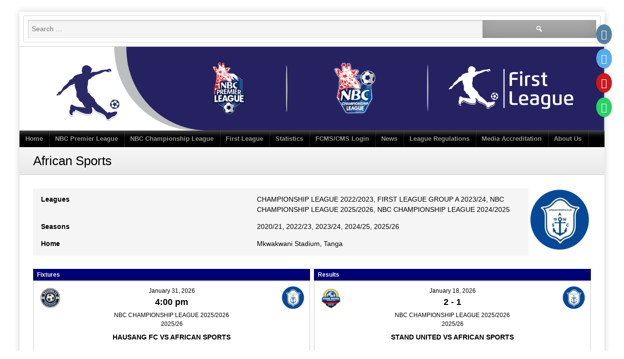

--- FILE ---
content_type: text/html; charset=UTF-8
request_url: https://ligikuu.co.tz/team/african-sports-fc/
body_size: 18048
content:
<!DOCTYPE html>
<html lang="en-US">
<head>
<meta charset="UTF-8">
<meta name="viewport" content="width=device-width, initial-scale=1">
<link rel="profile" href="http://gmpg.org/xfn/11">
<link rel="pingback" href="https://ligikuu.co.tz/xmlrpc.php">
<meta name='robots' content='index, follow, max-image-preview:large, max-snippet:-1, max-video-preview:-1' />
	<style>img:is([sizes="auto" i], [sizes^="auto," i]) { contain-intrinsic-size: 3000px 1500px }</style>
	
	<!-- This site is optimized with the Yoast SEO plugin v26.8 - https://yoast.com/product/yoast-seo-wordpress/ -->
	<title>African Sports - LIGI KUU</title>
	<link rel="canonical" href="https://ligikuu.co.tz/team/african-sports-fc/" />
	<meta property="og:locale" content="en_US" />
	<meta property="og:type" content="article" />
	<meta property="og:title" content="African Sports - LIGI KUU" />
	<meta property="og:url" content="https://ligikuu.co.tz/team/african-sports-fc/" />
	<meta property="og:site_name" content="LIGI KUU" />
	<meta property="article:modified_time" content="2025-07-30T13:53:48+00:00" />
	<meta property="og:image" content="https://www.ligikuu.co.tz/wp-content/uploads/2021/01/African-Sports.png" />
	<meta property="og:image:width" content="250" />
	<meta property="og:image:height" content="250" />
	<meta property="og:image:type" content="image/png" />
	<meta name="twitter:card" content="summary_large_image" />
	<meta name="twitter:label1" content="Est. reading time" />
	<meta name="twitter:data1" content="1 minute" />
	<script type="application/ld+json" class="yoast-schema-graph">{"@context":"https://schema.org","@graph":[{"@type":"WebPage","@id":"https://ligikuu.co.tz/team/african-sports-fc/","url":"https://ligikuu.co.tz/team/african-sports-fc/","name":"African Sports - LIGI KUU","isPartOf":{"@id":"https://ligikuu.co.tz/#website"},"primaryImageOfPage":{"@id":"https://ligikuu.co.tz/team/african-sports-fc/#primaryimage"},"image":{"@id":"https://ligikuu.co.tz/team/african-sports-fc/#primaryimage"},"thumbnailUrl":"https://www.ligikuu.co.tz/wp-content/uploads/2021/01/African-Sports.png","datePublished":"2021-01-07T06:01:07+00:00","dateModified":"2025-07-30T13:53:48+00:00","breadcrumb":{"@id":"https://ligikuu.co.tz/team/african-sports-fc/#breadcrumb"},"inLanguage":"en-US","potentialAction":[{"@type":"ReadAction","target":["https://ligikuu.co.tz/team/african-sports-fc/"]}]},{"@type":"ImageObject","inLanguage":"en-US","@id":"https://ligikuu.co.tz/team/african-sports-fc/#primaryimage","url":"https://www.ligikuu.co.tz/wp-content/uploads/2021/01/African-Sports.png","contentUrl":"https://www.ligikuu.co.tz/wp-content/uploads/2021/01/African-Sports.png","width":250,"height":250},{"@type":"BreadcrumbList","@id":"https://ligikuu.co.tz/team/african-sports-fc/#breadcrumb","itemListElement":[{"@type":"ListItem","position":1,"name":"Home","item":"https://ligikuu.co.tz/"},{"@type":"ListItem","position":2,"name":"African Sports"}]},{"@type":"WebSite","@id":"https://ligikuu.co.tz/#website","url":"https://ligikuu.co.tz/","name":"TPLB","description":"Tanzania Premier League Board","publisher":{"@id":"https://ligikuu.co.tz/#organization"},"potentialAction":[{"@type":"SearchAction","target":{"@type":"EntryPoint","urlTemplate":"https://ligikuu.co.tz/?s={search_term_string}"},"query-input":{"@type":"PropertyValueSpecification","valueRequired":true,"valueName":"search_term_string"}}],"inLanguage":"en-US"},{"@type":"Organization","@id":"https://ligikuu.co.tz/#organization","name":"TPLB","url":"https://ligikuu.co.tz/","logo":{"@type":"ImageObject","inLanguage":"en-US","@id":"https://ligikuu.co.tz/#/schema/logo/image/","url":"https://www.ligikuu.co.tz/wp-content/uploads/2022/05/TPLB.png","contentUrl":"https://www.ligikuu.co.tz/wp-content/uploads/2022/05/TPLB.png","width":345,"height":375,"caption":"TPLB"},"image":{"@id":"https://ligikuu.co.tz/#/schema/logo/image/"}}]}</script>
	<!-- / Yoast SEO plugin. -->


<link rel='dns-prefetch' href='//www.googletagmanager.com' />
<link rel='dns-prefetch' href='//pagead2.googlesyndication.com' />
<link rel="alternate" type="application/rss+xml" title="LIGI KUU &raquo; Feed" href="https://ligikuu.co.tz/feed/" />
<link rel="alternate" type="application/rss+xml" title="LIGI KUU &raquo; Comments Feed" href="https://ligikuu.co.tz/comments/feed/" />
<script type="text/javascript">
/* <![CDATA[ */
window._wpemojiSettings = {"baseUrl":"https:\/\/s.w.org\/images\/core\/emoji\/16.0.1\/72x72\/","ext":".png","svgUrl":"https:\/\/s.w.org\/images\/core\/emoji\/16.0.1\/svg\/","svgExt":".svg","source":{"concatemoji":"https:\/\/www.ligikuu.co.tz\/wp-includes\/js\/wp-emoji-release.min.js?ver=6.8.3"}};
/*! This file is auto-generated */
!function(s,n){var o,i,e;function c(e){try{var t={supportTests:e,timestamp:(new Date).valueOf()};sessionStorage.setItem(o,JSON.stringify(t))}catch(e){}}function p(e,t,n){e.clearRect(0,0,e.canvas.width,e.canvas.height),e.fillText(t,0,0);var t=new Uint32Array(e.getImageData(0,0,e.canvas.width,e.canvas.height).data),a=(e.clearRect(0,0,e.canvas.width,e.canvas.height),e.fillText(n,0,0),new Uint32Array(e.getImageData(0,0,e.canvas.width,e.canvas.height).data));return t.every(function(e,t){return e===a[t]})}function u(e,t){e.clearRect(0,0,e.canvas.width,e.canvas.height),e.fillText(t,0,0);for(var n=e.getImageData(16,16,1,1),a=0;a<n.data.length;a++)if(0!==n.data[a])return!1;return!0}function f(e,t,n,a){switch(t){case"flag":return n(e,"\ud83c\udff3\ufe0f\u200d\u26a7\ufe0f","\ud83c\udff3\ufe0f\u200b\u26a7\ufe0f")?!1:!n(e,"\ud83c\udde8\ud83c\uddf6","\ud83c\udde8\u200b\ud83c\uddf6")&&!n(e,"\ud83c\udff4\udb40\udc67\udb40\udc62\udb40\udc65\udb40\udc6e\udb40\udc67\udb40\udc7f","\ud83c\udff4\u200b\udb40\udc67\u200b\udb40\udc62\u200b\udb40\udc65\u200b\udb40\udc6e\u200b\udb40\udc67\u200b\udb40\udc7f");case"emoji":return!a(e,"\ud83e\udedf")}return!1}function g(e,t,n,a){var r="undefined"!=typeof WorkerGlobalScope&&self instanceof WorkerGlobalScope?new OffscreenCanvas(300,150):s.createElement("canvas"),o=r.getContext("2d",{willReadFrequently:!0}),i=(o.textBaseline="top",o.font="600 32px Arial",{});return e.forEach(function(e){i[e]=t(o,e,n,a)}),i}function t(e){var t=s.createElement("script");t.src=e,t.defer=!0,s.head.appendChild(t)}"undefined"!=typeof Promise&&(o="wpEmojiSettingsSupports",i=["flag","emoji"],n.supports={everything:!0,everythingExceptFlag:!0},e=new Promise(function(e){s.addEventListener("DOMContentLoaded",e,{once:!0})}),new Promise(function(t){var n=function(){try{var e=JSON.parse(sessionStorage.getItem(o));if("object"==typeof e&&"number"==typeof e.timestamp&&(new Date).valueOf()<e.timestamp+604800&&"object"==typeof e.supportTests)return e.supportTests}catch(e){}return null}();if(!n){if("undefined"!=typeof Worker&&"undefined"!=typeof OffscreenCanvas&&"undefined"!=typeof URL&&URL.createObjectURL&&"undefined"!=typeof Blob)try{var e="postMessage("+g.toString()+"("+[JSON.stringify(i),f.toString(),p.toString(),u.toString()].join(",")+"));",a=new Blob([e],{type:"text/javascript"}),r=new Worker(URL.createObjectURL(a),{name:"wpTestEmojiSupports"});return void(r.onmessage=function(e){c(n=e.data),r.terminate(),t(n)})}catch(e){}c(n=g(i,f,p,u))}t(n)}).then(function(e){for(var t in e)n.supports[t]=e[t],n.supports.everything=n.supports.everything&&n.supports[t],"flag"!==t&&(n.supports.everythingExceptFlag=n.supports.everythingExceptFlag&&n.supports[t]);n.supports.everythingExceptFlag=n.supports.everythingExceptFlag&&!n.supports.flag,n.DOMReady=!1,n.readyCallback=function(){n.DOMReady=!0}}).then(function(){return e}).then(function(){var e;n.supports.everything||(n.readyCallback(),(e=n.source||{}).concatemoji?t(e.concatemoji):e.wpemoji&&e.twemoji&&(t(e.twemoji),t(e.wpemoji)))}))}((window,document),window._wpemojiSettings);
/* ]]> */
</script>
<style id='wp-emoji-styles-inline-css' type='text/css'>

	img.wp-smiley, img.emoji {
		display: inline !important;
		border: none !important;
		box-shadow: none !important;
		height: 1em !important;
		width: 1em !important;
		margin: 0 0.07em !important;
		vertical-align: -0.1em !important;
		background: none !important;
		padding: 0 !important;
	}
</style>
<link rel='stylesheet' id='wp-block-library-css' href='https://www.ligikuu.co.tz/wp-includes/css/dist/block-library/style.min.css?ver=6.8.3' type='text/css' media='all' />
<style id='classic-theme-styles-inline-css' type='text/css'>
/*! This file is auto-generated */
.wp-block-button__link{color:#fff;background-color:#32373c;border-radius:9999px;box-shadow:none;text-decoration:none;padding:calc(.667em + 2px) calc(1.333em + 2px);font-size:1.125em}.wp-block-file__button{background:#32373c;color:#fff;text-decoration:none}
</style>
<style id='global-styles-inline-css' type='text/css'>
:root{--wp--preset--aspect-ratio--square: 1;--wp--preset--aspect-ratio--4-3: 4/3;--wp--preset--aspect-ratio--3-4: 3/4;--wp--preset--aspect-ratio--3-2: 3/2;--wp--preset--aspect-ratio--2-3: 2/3;--wp--preset--aspect-ratio--16-9: 16/9;--wp--preset--aspect-ratio--9-16: 9/16;--wp--preset--color--black: #000000;--wp--preset--color--cyan-bluish-gray: #abb8c3;--wp--preset--color--white: #ffffff;--wp--preset--color--pale-pink: #f78da7;--wp--preset--color--vivid-red: #cf2e2e;--wp--preset--color--luminous-vivid-orange: #ff6900;--wp--preset--color--luminous-vivid-amber: #fcb900;--wp--preset--color--light-green-cyan: #7bdcb5;--wp--preset--color--vivid-green-cyan: #00d084;--wp--preset--color--pale-cyan-blue: #8ed1fc;--wp--preset--color--vivid-cyan-blue: #0693e3;--wp--preset--color--vivid-purple: #9b51e0;--wp--preset--gradient--vivid-cyan-blue-to-vivid-purple: linear-gradient(135deg,rgba(6,147,227,1) 0%,rgb(155,81,224) 100%);--wp--preset--gradient--light-green-cyan-to-vivid-green-cyan: linear-gradient(135deg,rgb(122,220,180) 0%,rgb(0,208,130) 100%);--wp--preset--gradient--luminous-vivid-amber-to-luminous-vivid-orange: linear-gradient(135deg,rgba(252,185,0,1) 0%,rgba(255,105,0,1) 100%);--wp--preset--gradient--luminous-vivid-orange-to-vivid-red: linear-gradient(135deg,rgba(255,105,0,1) 0%,rgb(207,46,46) 100%);--wp--preset--gradient--very-light-gray-to-cyan-bluish-gray: linear-gradient(135deg,rgb(238,238,238) 0%,rgb(169,184,195) 100%);--wp--preset--gradient--cool-to-warm-spectrum: linear-gradient(135deg,rgb(74,234,220) 0%,rgb(151,120,209) 20%,rgb(207,42,186) 40%,rgb(238,44,130) 60%,rgb(251,105,98) 80%,rgb(254,248,76) 100%);--wp--preset--gradient--blush-light-purple: linear-gradient(135deg,rgb(255,206,236) 0%,rgb(152,150,240) 100%);--wp--preset--gradient--blush-bordeaux: linear-gradient(135deg,rgb(254,205,165) 0%,rgb(254,45,45) 50%,rgb(107,0,62) 100%);--wp--preset--gradient--luminous-dusk: linear-gradient(135deg,rgb(255,203,112) 0%,rgb(199,81,192) 50%,rgb(65,88,208) 100%);--wp--preset--gradient--pale-ocean: linear-gradient(135deg,rgb(255,245,203) 0%,rgb(182,227,212) 50%,rgb(51,167,181) 100%);--wp--preset--gradient--electric-grass: linear-gradient(135deg,rgb(202,248,128) 0%,rgb(113,206,126) 100%);--wp--preset--gradient--midnight: linear-gradient(135deg,rgb(2,3,129) 0%,rgb(40,116,252) 100%);--wp--preset--font-size--small: 13px;--wp--preset--font-size--medium: 20px;--wp--preset--font-size--large: 36px;--wp--preset--font-size--x-large: 42px;--wp--preset--spacing--20: 0.44rem;--wp--preset--spacing--30: 0.67rem;--wp--preset--spacing--40: 1rem;--wp--preset--spacing--50: 1.5rem;--wp--preset--spacing--60: 2.25rem;--wp--preset--spacing--70: 3.38rem;--wp--preset--spacing--80: 5.06rem;--wp--preset--shadow--natural: 6px 6px 9px rgba(0, 0, 0, 0.2);--wp--preset--shadow--deep: 12px 12px 50px rgba(0, 0, 0, 0.4);--wp--preset--shadow--sharp: 6px 6px 0px rgba(0, 0, 0, 0.2);--wp--preset--shadow--outlined: 6px 6px 0px -3px rgba(255, 255, 255, 1), 6px 6px rgba(0, 0, 0, 1);--wp--preset--shadow--crisp: 6px 6px 0px rgba(0, 0, 0, 1);}:where(.is-layout-flex){gap: 0.5em;}:where(.is-layout-grid){gap: 0.5em;}body .is-layout-flex{display: flex;}.is-layout-flex{flex-wrap: wrap;align-items: center;}.is-layout-flex > :is(*, div){margin: 0;}body .is-layout-grid{display: grid;}.is-layout-grid > :is(*, div){margin: 0;}:where(.wp-block-columns.is-layout-flex){gap: 2em;}:where(.wp-block-columns.is-layout-grid){gap: 2em;}:where(.wp-block-post-template.is-layout-flex){gap: 1.25em;}:where(.wp-block-post-template.is-layout-grid){gap: 1.25em;}.has-black-color{color: var(--wp--preset--color--black) !important;}.has-cyan-bluish-gray-color{color: var(--wp--preset--color--cyan-bluish-gray) !important;}.has-white-color{color: var(--wp--preset--color--white) !important;}.has-pale-pink-color{color: var(--wp--preset--color--pale-pink) !important;}.has-vivid-red-color{color: var(--wp--preset--color--vivid-red) !important;}.has-luminous-vivid-orange-color{color: var(--wp--preset--color--luminous-vivid-orange) !important;}.has-luminous-vivid-amber-color{color: var(--wp--preset--color--luminous-vivid-amber) !important;}.has-light-green-cyan-color{color: var(--wp--preset--color--light-green-cyan) !important;}.has-vivid-green-cyan-color{color: var(--wp--preset--color--vivid-green-cyan) !important;}.has-pale-cyan-blue-color{color: var(--wp--preset--color--pale-cyan-blue) !important;}.has-vivid-cyan-blue-color{color: var(--wp--preset--color--vivid-cyan-blue) !important;}.has-vivid-purple-color{color: var(--wp--preset--color--vivid-purple) !important;}.has-black-background-color{background-color: var(--wp--preset--color--black) !important;}.has-cyan-bluish-gray-background-color{background-color: var(--wp--preset--color--cyan-bluish-gray) !important;}.has-white-background-color{background-color: var(--wp--preset--color--white) !important;}.has-pale-pink-background-color{background-color: var(--wp--preset--color--pale-pink) !important;}.has-vivid-red-background-color{background-color: var(--wp--preset--color--vivid-red) !important;}.has-luminous-vivid-orange-background-color{background-color: var(--wp--preset--color--luminous-vivid-orange) !important;}.has-luminous-vivid-amber-background-color{background-color: var(--wp--preset--color--luminous-vivid-amber) !important;}.has-light-green-cyan-background-color{background-color: var(--wp--preset--color--light-green-cyan) !important;}.has-vivid-green-cyan-background-color{background-color: var(--wp--preset--color--vivid-green-cyan) !important;}.has-pale-cyan-blue-background-color{background-color: var(--wp--preset--color--pale-cyan-blue) !important;}.has-vivid-cyan-blue-background-color{background-color: var(--wp--preset--color--vivid-cyan-blue) !important;}.has-vivid-purple-background-color{background-color: var(--wp--preset--color--vivid-purple) !important;}.has-black-border-color{border-color: var(--wp--preset--color--black) !important;}.has-cyan-bluish-gray-border-color{border-color: var(--wp--preset--color--cyan-bluish-gray) !important;}.has-white-border-color{border-color: var(--wp--preset--color--white) !important;}.has-pale-pink-border-color{border-color: var(--wp--preset--color--pale-pink) !important;}.has-vivid-red-border-color{border-color: var(--wp--preset--color--vivid-red) !important;}.has-luminous-vivid-orange-border-color{border-color: var(--wp--preset--color--luminous-vivid-orange) !important;}.has-luminous-vivid-amber-border-color{border-color: var(--wp--preset--color--luminous-vivid-amber) !important;}.has-light-green-cyan-border-color{border-color: var(--wp--preset--color--light-green-cyan) !important;}.has-vivid-green-cyan-border-color{border-color: var(--wp--preset--color--vivid-green-cyan) !important;}.has-pale-cyan-blue-border-color{border-color: var(--wp--preset--color--pale-cyan-blue) !important;}.has-vivid-cyan-blue-border-color{border-color: var(--wp--preset--color--vivid-cyan-blue) !important;}.has-vivid-purple-border-color{border-color: var(--wp--preset--color--vivid-purple) !important;}.has-vivid-cyan-blue-to-vivid-purple-gradient-background{background: var(--wp--preset--gradient--vivid-cyan-blue-to-vivid-purple) !important;}.has-light-green-cyan-to-vivid-green-cyan-gradient-background{background: var(--wp--preset--gradient--light-green-cyan-to-vivid-green-cyan) !important;}.has-luminous-vivid-amber-to-luminous-vivid-orange-gradient-background{background: var(--wp--preset--gradient--luminous-vivid-amber-to-luminous-vivid-orange) !important;}.has-luminous-vivid-orange-to-vivid-red-gradient-background{background: var(--wp--preset--gradient--luminous-vivid-orange-to-vivid-red) !important;}.has-very-light-gray-to-cyan-bluish-gray-gradient-background{background: var(--wp--preset--gradient--very-light-gray-to-cyan-bluish-gray) !important;}.has-cool-to-warm-spectrum-gradient-background{background: var(--wp--preset--gradient--cool-to-warm-spectrum) !important;}.has-blush-light-purple-gradient-background{background: var(--wp--preset--gradient--blush-light-purple) !important;}.has-blush-bordeaux-gradient-background{background: var(--wp--preset--gradient--blush-bordeaux) !important;}.has-luminous-dusk-gradient-background{background: var(--wp--preset--gradient--luminous-dusk) !important;}.has-pale-ocean-gradient-background{background: var(--wp--preset--gradient--pale-ocean) !important;}.has-electric-grass-gradient-background{background: var(--wp--preset--gradient--electric-grass) !important;}.has-midnight-gradient-background{background: var(--wp--preset--gradient--midnight) !important;}.has-small-font-size{font-size: var(--wp--preset--font-size--small) !important;}.has-medium-font-size{font-size: var(--wp--preset--font-size--medium) !important;}.has-large-font-size{font-size: var(--wp--preset--font-size--large) !important;}.has-x-large-font-size{font-size: var(--wp--preset--font-size--x-large) !important;}
:where(.wp-block-post-template.is-layout-flex){gap: 1.25em;}:where(.wp-block-post-template.is-layout-grid){gap: 1.25em;}
:where(.wp-block-columns.is-layout-flex){gap: 2em;}:where(.wp-block-columns.is-layout-grid){gap: 2em;}
:root :where(.wp-block-pullquote){font-size: 1.5em;line-height: 1.6;}
</style>
<link rel='stylesheet' id='mega-slider-style-css' href='https://www.ligikuu.co.tz/wp-content/plugins/mega-slider/assets/css/mega-slider.css?ver=1.0.1' type='text/css' media='all' />
<link rel='stylesheet' id='dashicons-css' href='https://www.ligikuu.co.tz/wp-includes/css/dashicons.min.css?ver=6.8.3' type='text/css' media='all' />
<link rel='stylesheet' id='sportspress-general-css' href='//www.ligikuu.co.tz/wp-content/plugins/sportspress/assets/css/sportspress.css?ver=2.7.26' type='text/css' media='all' />
<link rel='stylesheet' id='sportspress-icons-css' href='//www.ligikuu.co.tz/wp-content/plugins/sportspress/assets/css/icons.css?ver=2.7.26' type='text/css' media='all' />
<link rel='stylesheet' id='lsfs-css-css' href='https://www.ligikuu.co.tz/wp-content/plugins/live-scores-for-sportspress/assets/css/lsfs.min.css?ver=6.8.3' type='text/css' media='all' />
<link rel='stylesheet' id='news-widget-style-css' href='https://www.ligikuu.co.tz/wp-content/themes/football-club/plugins/news-widget/assets/css/news-widget.css?ver=1.0.1' type='text/css' media='all' />
<link rel='stylesheet' id='social-sidebar-icons-css' href='https://www.ligikuu.co.tz/wp-content/themes/football-club/plugins/social-sidebar/assets/css/social-sidebar-icons.css?ver=1.0' type='text/css' media='all' />
<link rel='stylesheet' id='social-sidebar-css' href='https://www.ligikuu.co.tz/wp-content/themes/football-club/plugins/social-sidebar/assets/css/social-sidebar.css?ver=1.0' type='text/css' media='all' />
<link rel='stylesheet' id='social-sidebar-material-css' href='https://www.ligikuu.co.tz/wp-content/themes/football-club/plugins/social-sidebar/assets/css/skins/material.css?ver=1.0' type='text/css' media='all' />
<link rel='stylesheet' id='rookie-framework-style-css' href='https://www.ligikuu.co.tz/wp-content/themes/football-club/framework.css?ver=6.8.3' type='text/css' media='all' />
<link rel='stylesheet' id='rookie-style-css' href='https://www.ligikuu.co.tz/wp-content/themes/football-club/style.css?ver=6.8.3' type='text/css' media='all' />
<link rel='stylesheet' id='igniteup-front-compulsory-css' href='https://www.ligikuu.co.tz/wp-content/plugins/igniteup/includes/css/front-compulsory.css?ver=3.4.1' type='text/css' media='all' />
<style type="text/css"> /* SportsPress Custom CSS */ .post-648 .sp-data-table .data-rank {
	text-align: center;
}
.post-648 .sp-data-table .sp-row-no-0 .data-rank {
	border-radius: 5px;
	color: #fff;
	background: #00af52;
}

.post-648 .sp-data-table .sp-row-no-12 .data-rank {
	border-radius: 5px;
	color: #000;
	background: #ffff00;
}
.post-648 .sp-data-table .sp-row-no-13 .data-rank {
	border-radius: 5px;
	color: #000;
	background: #ffff00;
}
.post-648 .sp-data-table .sp-row-no-14 .data-rank {
	border-radius: 5px;
	color: #fff;
	background: #fe0001;
}
.post-648 .sp-data-table .sp-row-no-15 .data-rank {
	border-radius: 5px;
	color: #fff;
	background: #fe0001;
}
.post-648 .sp-data-table .sp-row-no-16 .data-rank {
	border-radius: 5px;
	color: #fff;
	background: #fe0001;
}
.post-648 .sp-data-table .sp-row-no-17 .data-rank {
	border-radius: 5px;
	color: #fff;
	background: #fe0001;
}
.post-648 .sp-data-table .sp-row-no-18 .data-rank {
	border-radius: 5px;
	color: #fff;
	background: #fe0001;
}

/* FDL GROUP A */
.post-934 .sp-data-table .sp-row-no-0 .data-rank {
	border-radius: 5px;
	color: #fff;
	background: #00af52;
}
.post-934 .sp-data-table .sp-row-no-1 .data-rank {
	border-radius: 5px;
	color: #000;
	background: #ffff00;
}
.post-934 .sp-data-table .sp-row-no-2 .data-rank {
	border-radius: 5px;
	color: #000;
	background: #ffff00;
}
.post-934 .sp-data-table .sp-row-no-4 .data-rank {
	border-radius: 5px;
	color: #fff;
	background: #6f30a0;
}
.post-934 .sp-data-table .sp-row-no-5 .data-rank {
	border-radius: 5px;
	color: #fff;
	background: #6f30a0;
}
.post-934 .sp-data-table .sp-row-no-6 .data-rank {
	border-radius: 5px;
	color: #fff;
	background: #fe0001;
}
.post-934 .sp-data-table .sp-row-no-7 .data-rank {
	border-radius: 5px;
	color: #fff;
	background: #fe0001;
}
.post-934 .sp-data-table .sp-row-no-8 .data-rank {
	border-radius: 5px;
	color: #fff;
	background: #fe0001;
}
.post-934 .sp-data-table .sp-row-no-9 .data-rank {
	border-radius: 5px;
	color: #fff;
	background: #fe0001;
}

/* FDL GROUP B */
.post-935 .sp-data-table .sp-row-no-0 .data-rank {
	border-radius: 5px;
	color: #fff;
	background: #00af52;
}
.post-935 .sp-data-table .sp-row-no-1 .data-rank {
	border-radius: 5px;
	color: #000;
	background: #ffff00;
}
.post-935 .sp-data-table .sp-row-no-2 .data-rank {
	border-radius: 5px;
	color: #000;
	background: #ffff00;
}
.post-935 .sp-data-table .sp-row-no-4 .data-rank {
	border-radius: 5px;
	color: #fff;
	background: #6f30a0;
}
.post-935 .sp-data-table .sp-row-no-5 .data-rank {
	border-radius: 5px;
	color: #fff;
	background: #6f30a0;
}
.post-935 .sp-data-table .sp-row-no-6 .data-rank {
	border-radius: 5px;
	color: #fff;
	background: #fe0001;
}
.post-935 .sp-data-table .sp-row-no-7 .data-rank {
	border-radius: 5px;
	color: #fff;
	background: #fe0001;
}
.post-935 .sp-data-table .sp-row-no-8 .data-rank {
	border-radius: 5px;
	color: #fff;
	background: #fe0001;
}
.post-935 .sp-data-table .sp-row-no-9 .data-rank {
	border-radius: 5px;
	color: #fff;
	background: #fe0001;
}

/* SDL GROUP A */
.post-936 .sp-data-table .sp-row-no-0 .data-rank {
	border-radius: 5px;
	color: #fff;
	background: #00af52;
}
.post-936 .sp-data-table .sp-row-no-1 .data-rank {
	border-radius: 5px;
	color: #fff;
	background: #00af52;
}
.post-936 .sp-data-table .sp-row-no-2 .data-rank {
	border-radius: 5px;
	color: #000;
	background: #ffff00;
}
.post-936 .sp-data-table .sp-row-no-3 .data-rank {
	border-radius: 5px;
	color: #000;
	background: #ffff00;
}
.post-936 .sp-data-table .sp-row-no-4 .data-rank {
	border-radius: 5px;
	color: #fff;
	background: #fe0001;
}
.post-936 .sp-data-table .sp-row-no-5 .data-rank {
	border-radius: 5px;
	color: #fff;
	background: #fe0001;
}
.post-936 .sp-data-table .sp-row-no-6 .data-rank {
	border-radius: 5px;
	color: #fff;
	background: #fe0001;
}

/* SDL GROUP B */
.post-937 .sp-data-table .sp-row-no-0 .data-rank {
	border-radius: 5px;
	color: #fff;
	background: #00af52;
}
.post-937 .sp-data-table .sp-row-no-1 .data-rank {
	border-radius: 5px;
	color: #fff;
	background: #00af52;
}
.post-937 .sp-data-table .sp-row-no-2 .data-rank {
	border-radius: 5px;
	color: #000;
	background: #ffff00;
}
.post-937 .sp-data-table .sp-row-no-3 .data-rank {
	border-radius: 5px;
	color: #000;
	background: #ffff01;
}
.post-937 .sp-data-table .sp-row-no-4 .data-rank {
	border-radius: 5px;
	color: #fff;
	background: #fe0001;
}
.post-937 .sp-data-table .sp-row-no-5 .data-rank {
	border-radius: 5px;
	color: #fff;
	background: #fe0001;
}

/* SDL GROUP C */
.post-938 .sp-data-table .sp-row-no-0 .data-rank {
	border-radius: 5px;
	color: #fff;
	background: #00af52;
}
.post-938 .sp-data-table .sp-row-no-1 .data-rank {
	border-radius: 5px;
	color: #fff;
	background: #00af52;
}
.post-938 .sp-data-table .sp-row-no-2 .data-rank {
	border-radius: 5px;
	color: #000;
	background: #ffff00;
}
.post-938 .sp-data-table .sp-row-no-3 .data-rank {
	border-radius: 5px;
	color: #000;
	background: #ffff00;
}
.post-938 .sp-data-table .sp-row-no-4 .data-rank {
	border-radius: 5px;
	color: #fff;
	background: #fe0001;
}
.post-938 .sp-data-table .sp-row-no-5 .data-rank {
	border-radius: 5px;
	color: #fff;
	background: #fe0001;
}
.post-938 .sp-data-table .sp-row-no-6 .data-rank {
	border-radius: 5px;
	color: #fff;
	background: #fe0001;
}</style>		<style type="text/css"> /* Football Club Custom Layout */
		@media screen and (min-width: 1025px) {
			.site, .site-header, .site-content, .site-footer, .site-info {
				width: 1500px; }
		}
		</style>
				<style type="text/css"> /* Frontend CSS */
		.site-content {
			background: #ffffff; }
		pre,
		code,
		kbd,
		tt,
		var,
		td,
		.widget .sp-template,
		.mega-slider__row,
		.woocommerce .woocommerce-breadcrumb,
		.woocommerce-page .woocommerce-breadcrumb {
			background: #ffffff; }
		.widget_sportspress .widget-title,
		.widget_sportspress .widgettitle {
			color: #ffffff; }
		.sp-data-table tbody tr.odd td,
		.sp-data-table tbody tr.alternate td,
		.sp-calendar tbody td#today {
			background: #fafafa; }
		.widget-area .widget {
			outline-color: #fafafa; }
		th,
		.widget,
		.widget_calendar #today,
		.sp-view-all-link a,
		.sp-template-event-calendar #today,
		.sp-highlight,
		.sp-league-table .sp-highlight,
		.mega-slider__row:hover {
			background: #ffffff; }
		td,
		tbody tr td,
		.widget_calendar tbody tr td, .sp-calendar tbody tr td,
		.sp-view-all-link a {
			border-color: #ffffff; }
		.sp-view-all-link a {
			text-shadow: 1px 1px 0 #ffffff; }
		a,
		.widget_calendar tfoot td a:hover,
		.sp-league-table .sp-highlight,
		.widget .sp-event-blocks .sp-event-title a,
		.widget_calendar tbody a,
		.sp-calendar tbody a {
			color: #00027a; }
		.site-description {
			color: #00027a; }
		.main-navigation li:hover a,
		.main-navigation ul ul,
		.main-navigation.toggled .menu-toggle,
		.widget-title,
		.sp-heading,
		.sp-table-caption,
		.widget_calendar caption,
		.sp-template .player-group-name,
		.sp-template-event-logos .sp-event-logos .sp-team-logo .sp-team-result,
		.sp-statistic-bar-fill,
		.mega-slider__row--active,
		.mega-slider__row--active:hover {
			background: #00027a; }
		pre,
		code,
		kbd,
		tt,
		var,
		table,
		th,
		input[type="text"],
		input[type="email"],
		input[type="url"],
		input[type="password"],
		input[type="search"],
		textarea,
		.widget,
		.mega-slider__row,
		.woocommerce .woocommerce-breadcrumb,
		.woocommerce-page .woocommerce-breadcrumb {
			border-color: #d7d7d7; }
		body,
		button,
		input,
		select,
		textarea,
		.woocommerce ul.products li.product h3,
		.woocommerce-page ul.products li.product h3 {
			color: #000000; }
		pre,
		code,
		kbd,
		tt,
		var,
		table,
		.sp-data-table,
		.sp-view-all-link a:hover,
		.mega-slider,
		.woocommerce .woocommerce-breadcrumb,
		.woocommerce-page .woocommerce-breadcrumb {
			color: #000000; }
		.widget_sportspress .widget-title,
		.widget_sportspress .widgettitle {
			background: #000000; }
		.wp-caption-text,
		.sp-view-all-link a,
		.widget_calendar tfoot td,
		.woocommerce .woocommerce-breadcrumb,
		.woocommerce-page .woocommerce-breadcrumb,
		.woocommerce .woocommerce-breadcrumb a,
		.woocommerce-page .woocommerce-breadcrumb a {
			color: #7f7f7f; }
		caption,
		button,
		input[type="button"],
		input[type="reset"],
		input[type="submit"],
		.site-footer a:hover,
		.sp-heading,
		.sp-table-caption,
		.widget_calendar caption,
		.sp-template .player-group-name,
		.sp-template-event-logos .sp-event-logos .sp-team-logo .sp-team-result,
		.single-sp_player .entry-header .entry-title strong,
		.sp-template-gallery .gallery-item strong,
		.mega-slider__slide__label {
			color: #ffffff; }
		.site-footer {
			color: rgba(255, 255, 255, 0.5); }
		a {
			color: #00027a; }
		input[type="submit"]:hover,
		.main-navigation .menu-toggle,
		.sp-template-gallery .gallery-item strong,
		.single-sp_player .entry-header .entry-title strong,
		.mega-slider__row--active,
		.mega-slider__row--active:hover {
			background: #00027a; }
		.sp-tab-menu-item-active a {
			border-bottom-color: #00027a; }
		a:hover {
			color: #00005c; }
		.sp-footer-sponsors .sp-sponsors {
			border-color: #ebebeb; }
		@media screen and (max-width: 600px) {
			.main-navigation .search-form .search-submit {
				background: #00027a; }
		}

		
		</style>
		<script type="text/javascript" src="https://www.ligikuu.co.tz/wp-includes/js/jquery/jquery.min.js?ver=3.7.1" id="jquery-core-js"></script>
<script type="text/javascript" src="https://www.ligikuu.co.tz/wp-includes/js/jquery/jquery-migrate.min.js?ver=3.4.1" id="jquery-migrate-js"></script>

<!-- Google tag (gtag.js) snippet added by Site Kit -->
<!-- Google Analytics snippet added by Site Kit -->
<script type="text/javascript" src="https://www.googletagmanager.com/gtag/js?id=G-LERPJ5HFT3" id="google_gtagjs-js" async></script>
<script type="text/javascript" id="google_gtagjs-js-after">
/* <![CDATA[ */
window.dataLayer = window.dataLayer || [];function gtag(){dataLayer.push(arguments);}
gtag("set","linker",{"domains":["ligikuu.co.tz"]});
gtag("js", new Date());
gtag("set", "developer_id.dZTNiMT", true);
gtag("config", "G-LERPJ5HFT3");
/* ]]> */
</script>
<link rel="https://api.w.org/" href="https://ligikuu.co.tz/wp-json/" /><link rel="alternate" title="JSON" type="application/json" href="https://ligikuu.co.tz/wp-json/wp/v2/teams/311" /><link rel="EditURI" type="application/rsd+xml" title="RSD" href="https://ligikuu.co.tz/xmlrpc.php?rsd" />
<meta name="generator" content="WordPress 6.8.3" />
<meta name="generator" content="SportsPress 2.7.26" />
<link rel='shortlink' href='https://ligikuu.co.tz/?p=311' />
<link rel="alternate" title="oEmbed (JSON)" type="application/json+oembed" href="https://ligikuu.co.tz/wp-json/oembed/1.0/embed?url=https%3A%2F%2Fligikuu.co.tz%2Fteam%2Fafrican-sports-fc%2F" />
<link rel="alternate" title="oEmbed (XML)" type="text/xml+oembed" href="https://ligikuu.co.tz/wp-json/oembed/1.0/embed?url=https%3A%2F%2Fligikuu.co.tz%2Fteam%2Fafrican-sports-fc%2F&#038;format=xml" />
<meta name="generator" content="Site Kit by Google 1.163.0" /><script type="text/javascript">igniteup_ajaxurl = "https://ligikuu.co.tz/wp-admin/admin-ajax.php";</script><!-- Analytics by WP Statistics - https://wp-statistics.com -->

<!-- Google AdSense meta tags added by Site Kit -->
<meta name="google-adsense-platform-account" content="ca-host-pub-2644536267352236">
<meta name="google-adsense-platform-domain" content="sitekit.withgoogle.com">
<!-- End Google AdSense meta tags added by Site Kit -->
<meta name="generator" content="Elementor 3.32.4; features: additional_custom_breakpoints; settings: css_print_method-external, google_font-enabled, font_display-auto">
			<style>
				.e-con.e-parent:nth-of-type(n+4):not(.e-lazyloaded):not(.e-no-lazyload),
				.e-con.e-parent:nth-of-type(n+4):not(.e-lazyloaded):not(.e-no-lazyload) * {
					background-image: none !important;
				}
				@media screen and (max-height: 1024px) {
					.e-con.e-parent:nth-of-type(n+3):not(.e-lazyloaded):not(.e-no-lazyload),
					.e-con.e-parent:nth-of-type(n+3):not(.e-lazyloaded):not(.e-no-lazyload) * {
						background-image: none !important;
					}
				}
				@media screen and (max-height: 640px) {
					.e-con.e-parent:nth-of-type(n+2):not(.e-lazyloaded):not(.e-no-lazyload),
					.e-con.e-parent:nth-of-type(n+2):not(.e-lazyloaded):not(.e-no-lazyload) * {
						background-image: none !important;
					}
				}
			</style>
			<style type="text/css" id="custom-background-css">
body.custom-background { background-color: #ffffff; }
</style>
	
<!-- Google AdSense snippet added by Site Kit -->
<script type="text/javascript" async="async" src="https://pagead2.googlesyndication.com/pagead/js/adsbygoogle.js?client=ca-pub-7311568178920474&amp;host=ca-host-pub-2644536267352236" crossorigin="anonymous"></script>

<!-- End Google AdSense snippet added by Site Kit -->
<link rel="icon" href="https://www.ligikuu.co.tz/wp-content/uploads/2020/12/cropped-Artboard-1-3-32x32.png" sizes="32x32" />
<link rel="icon" href="https://www.ligikuu.co.tz/wp-content/uploads/2020/12/cropped-Artboard-1-3-192x192.png" sizes="192x192" />
<link rel="apple-touch-icon" href="https://www.ligikuu.co.tz/wp-content/uploads/2020/12/cropped-Artboard-1-3-180x180.png" />
<meta name="msapplication-TileImage" content="https://www.ligikuu.co.tz/wp-content/uploads/2020/12/cropped-Artboard-1-3-270x270.png" />
		<style type="text/css" id="wp-custom-css">
			.header-area {
    background: #fff;
}
.site-logo img {
    max-width: 300px;
    max-height: 90px;
}
.main-navigation {
    font-size: 36px;
    min-height: 32px;
    font-weight: bold;
    background: #000;
    box-shadow: inset 0px 15px 10px -10px rgba(255,255,255,0.3);
}
caption, button, input[type="button"], input[type="reset"], input[type="submit"],.sp-team-result, .entry-header .entry-title strong, .sp-template-gallery .gallery-item strong, {
    color: #000;
}

#sportspress-league-table-5 .sp-table-caption{
    background: #ff7d0e;
}
#sportspress-league-table-6 .sp-table-caption{
    background: #ff7d0e;
}
#sportspress-league-table-7 .sp-table-caption{
    background: #ff7d0e;
}
#sportspress-league-table-8 .sp-table-caption{
    background: #9c0606;
}
#sportspress-league-table-9 .sp-table-caption{
    background: #9c0606;
}
.sp-data-table tbody tr.odd td, .sp-data-table tbody tr.alternate td, .sp-calendar tbody td#today {
    background: transparent;
}
.sp-data-table tbody tr.even td, .sp-data-table tbody tr.alternate td, .sp-calendar tbody td#today {
    background: transparent;
}

.sp-league-table .sp-highlight {
    color: #524e44;
}
/* #sportspress-league-table-2 .sp-league-table tbody tr:nth-child() {
    color: #fff;
    background: red;
} */

.sp-data-table .data-rank {
	text-align: center;
}

#sportspress-league-table-2 .sp-data-table .sp-row-no-0 .data-rank {
	border-radius: 5px;
	color: #fff;
	background: #00b04f;
}

#sportspress-league-table-2 .sp-data-table .sp-row-no-1 .data-rank {
	border-radius: 5px;
	color: #000;
	background: transparent;
}

#sportspress-league-table-8 .sp-data-table .sp-row-no-0 .data-rank {
	border-radius: 5px;
	color: #fff;
	background: #00af52;
}
#sportspress-league-table-8 .sp-data-table .sp-row-no-1 .data-rank {
	border-radius: 5px;
	color: #000;
	background: #ffff00;
}
#sportspress-league-table-8 .sp-data-table .sp-row-no-2 .data-rank {
	border-radius: 5px;
	color: #000;
	background: #ffff00;
}
#sportspress-league-table-8 .sp-data-table .sp-row-no-4 .data-rank {
	border-radius: 5px;
	color: #fff;
	background: #6f30a0;
}

#sportspress-league-table-9 .sp-data-table .sp-row-no-0 .data-rank {
	border-radius: 5px;
	color: #fff;
	background: #00af52;
}
#sportspress-league-table-9 .sp-data-table .sp-row-no-1 .data-rank {
	border-radius: 5px;
	color: #000;
	background: #ffff00;
}
#sportspress-league-table-9 .sp-data-table .sp-row-no-2 .data-rank {
	border-radius: 5px;
	color: #000;
	background: #ffff00;
}
#sportspress-league-table-9 .sp-data-table .sp-row-no-4 .data-rank {
	border-radius: 5px;
	color: #fff;
	background: #6f30a0;
}
#sportspress-league-table-5 .sp-data-table .sp-row-no-0 .data-rank {
	border-radius: 5px;
	color: #fff;
	background: #00af52;
}
#sportspress-league-table-5 .sp-data-table .sp-row-no-1 .data-rank {
	border-radius: 5px;
	color: #fff;
	background: #00af52;
}
#sportspress-league-table-5 .sp-data-table .sp-row-no-2 .data-rank {
	border-radius: 5px;
	color: #000;
	background: #ffff00;
}
#sportspress-league-table-5 .sp-data-table .sp-row-no-3 .data-rank {
	border-radius: 5px;
	color: #000;
	background: #ffff00;
}
#sportspress-league-table-5 .sp-data-table .sp-row-no-4 .data-rank {
	border-radius: 5px;
	color: #fff;
	background: #f30001;
}

#sportspress-league-table-6 .sp-data-table .sp-row-no-0 .data-rank {
	border-radius: 5px;
	color: #fff;
	background: #00af52;
}
#sportspress-league-table-6 .sp-data-table .sp-row-no-1 .data-rank {
	border-radius: 5px;
	color: #fff;
	background: #00af52;
}
#sportspress-league-table-6 .sp-data-table .sp-row-no-2 .data-rank {
	border-radius: 5px;
	color: #000;
	background: #ffff00;
}
#sportspress-league-table-6 .sp-data-table .sp-row-no-3 .data-rank {
	border-radius: 5px;
	color: #000;
	background: #ffff00;
}
#sportspress-league-table-6 .sp-data-table .sp-row-no-4 .data-rank {
	border-radius: 5px;
	color: #fff;
	background: #fe0001;
}
#sportspress-league-table-7 .sp-data-table .sp-row-no-0 .data-rank {
	border-radius: 5px;
	color: #fff;
	background: #00af52;
}
#sportspress-league-table-7 .sp-data-table .sp-row-no-1 .data-rank {
	border-radius: 5px;
	color: #fff;
	background: #00af52;
}
#sportspress-league-table-7 .sp-data-table .sp-row-no-2 .data-rank {
	border-radius: 5px;
	color: #000;
	background: #ffff00;
}
#sportspress-league-table-7 .sp-data-table .sp-row-no-3 .data-rank {
	border-radius: 5px;
	color: #000;
	background: #ffff00;
}
#sportspress-league-table-7 .sp-data-table .sp-row-no-4 .data-rank {
	border-radius: 5px;
	color: #fff;
	background: #fe0001;
}

.site-branding {
    padding: 0em 3.125% !important;
    background-size: cover;
    text-align: center;
    clear: both;
}
#sportspress-league-table-2 .sp-data-table .sp-row-no-1 .data-rank {
	border-radius: 5px;
	color: #000;
	background: #9abb59;
}
#sportspress-league-table-2 .sp-data-table .sp-row-no-2 .data-rank {
	border-radius: 5px;
	color: #000;
	background: #f79646;
}
#sportspress-league-table-2 .sp-data-table .sp-row-no-12 .data-rank {
	border-radius: 5px;
	color: #000;
	background: #ffff00;
}
#sportspress-league-table-2 .sp-data-table .sp-row-no-13 .data-rank {
	border-radius: 5px;
	color: #000;
	background: #ffff00;
}
#sportspress-league-table-2 .sp-data-table .sp-row-no-14 .data-rank {
	border-radius: 5px;
	color: #000;
	background: #ff0000;
}
#sportspress-league-table-2 .sp-data-table .sp-row-no-15 .data-rank {
	border-radius: 5px;
	color: #000;
	background: #ff0000;
}
/* #sportspress-league-table-2 .sp-data-table .sp-row-no-3 .data-rank {
	border-radius: 5px;
	color: #000;
	background: #ffff00;
}
#sportspress-league-table-2 .sp-data-table .sp-row-no-4 .data-rank {
	border-radius: 5px;
	color: #fff;
	background: #fe0001;
} */



 		</style>
		</head>

<body class="wp-singular sp_team-template-default single single-sp_team postid-311 custom-background wp-theme-football-club sportspress sportspress-page sp-show-image eio-default elementor-default elementor-kit-2517">
<div class="sp-header"></div>
<div id="page" class="hfeed site">
  <a class="skip-link screen-reader-text" href="#content">Skip to content</a>

  <header id="masthead" class="site-header" role="banner">
    <div class="header-wrapper">
      		<div class="header-area">
			<div class="header-inner">
																	<div id="tertiary" class="site-widgets" role="complementary">
						<div class="site-widget-region">
							<aside id="search-3" class="widget widget_search"><form role="search" method="get" class="search-form" action="https://ligikuu.co.tz/">
				<label>
					<span class="screen-reader-text">Search for:</span>
					<input type="search" class="search-field" placeholder="Search &hellip;" value="" name="s" />
				</label>
				<input type="submit" class="search-submit" value="&#61817;" title="Search" />
			</form></aside>						</div>
					</div>
																					<div class="site-branding site-branding-empty">
						<div class="site-identity">
																				</div>
					</div><!-- .site-branding -->
																<div class="site-banner">
						<img class="site-banner-image" src="https://www.ligikuu.co.tz/wp-content/uploads/2023/10/WEBSITE-HEADER.png" alt="Tanzania Premier League Board">
					</div><!-- .site-banner -->
																<div class="site-menu">
						<nav id="site-navigation" class="main-navigation" role="navigation">
							<button class="menu-toggle" aria-controls="menu" aria-expanded="false"><span class="dashicons dashicons-menu"></span></button>
							<div class="menu"><ul>
<li class="page_item page-item-5"><a href="https://ligikuu.co.tz/">Home</a></li>
<li class="page_item page-item-4371 page_item_has_children"><a href="https://ligikuu.co.tz/nbc-premier-league/">NBC Premier League</a>
<ul class='children'>
	<li class="page_item page-item-13605"><a href="https://ligikuu.co.tz/nbc-premier-league/season-2025-2026/">SEASON 2025/2026</a></li>
	<li class="page_item page-item-8746"><a href="https://ligikuu.co.tz/nbc-premier-league/season-2024-2025/">SEASON 2024/2025</a></li>
	<li class="page_item page-item-8744"><a href="https://ligikuu.co.tz/nbc-premier-league/season-2023-2024/">SEASON 2023/2024</a></li>
</ul>
</li>
<li class="page_item page-item-833 page_item_has_children"><a href="https://ligikuu.co.tz/championship-league/">NBC Championship League</a>
<ul class='children'>
	<li class="page_item page-item-13615"><a href="https://ligikuu.co.tz/championship-league/season-2025-2026/">SEASON 2025/2026</a></li>
	<li class="page_item page-item-8755"><a href="https://ligikuu.co.tz/championship-league/season-2024-2025/">SEASON 2024/2025</a></li>
	<li class="page_item page-item-8753"><a href="https://ligikuu.co.tz/championship-league/season-2023-2024/">SEASON 2023/2024</a></li>
</ul>
</li>
<li class="page_item page-item-6365 page_item_has_children"><a href="https://ligikuu.co.tz/first-league/">First League</a>
<ul class='children'>
	<li class="page_item page-item-14165"><a href="https://ligikuu.co.tz/first-league/season-2025-2026/">SEASON 2025/2026</a></li>
	<li class="page_item page-item-8742"><a href="https://ligikuu.co.tz/first-league/season-2024-2025/">SEASON 2024/2025</a></li>
	<li class="page_item page-item-8736"><a href="https://ligikuu.co.tz/first-league/season-2023-2024/">SEASON 2023/2024</a></li>
</ul>
</li>
<li class="page_item page-item-5905 page_item_has_children"><a href="https://ligikuu.co.tz/statistics/">Statistics</a>
<ul class='children'>
	<li class="page_item page-item-13678"><a href="https://ligikuu.co.tz/statistics/season-2025-2026/">SEASON 2025/2026</a></li>
	<li class="page_item page-item-8732"><a href="https://ligikuu.co.tz/statistics/season-2024-2025/">SEASON 2024/2025</a></li>
	<li class="page_item page-item-8729"><a href="https://ligikuu.co.tz/statistics/season-2023-2024/">SEASON 2023/2024</a></li>
</ul>
</li>
<li class="page_item page-item-8885"><a href="https://ligikuu.co.tz/application/">FCMS/CMS Login</a></li>
<li class="page_item page-item-5900"><a href="https://ligikuu.co.tz/news/">News</a></li>
<li class="page_item page-item-4495 page_item_has_children"><a href="https://ligikuu.co.tz/league-regulations/">League Regulations</a>
<ul class='children'>
	<li class="page_item page-item-5837"><a href="https://ligikuu.co.tz/league-regulations/tanzania-premier-league/">Ligi Kuu</a></li>
	<li class="page_item page-item-5840"><a href="https://ligikuu.co.tz/league-regulations/championship-league/">Championship League</a></li>
	<li class="page_item page-item-5845"><a href="https://ligikuu.co.tz/league-regulations/first-league/">First League</a></li>
</ul>
</li>
<li class="page_item page-item-13374"><a href="https://ligikuu.co.tz/media-accreditation/">Media Accreditation</a></li>
<li class="page_item page-item-2507 page_item_has_children"><a href="https://ligikuu.co.tz/our-team/">About Us</a>
<ul class='children'>
	<li class="page_item page-item-4492"><a href="https://ligikuu.co.tz/our-team/history-of-tplb/">History of TPLB</a></li>
	<li class="page_item page-item-4490"><a href="https://ligikuu.co.tz/our-team/board-members/">Board Members</a></li>
	<li class="page_item page-item-4488"><a href="https://ligikuu.co.tz/our-team/secretariat/">Secretariat</a></li>
	<li class="page_item page-item-4440"><a href="https://ligikuu.co.tz/our-team/contact/">Contact</a></li>
</ul>
</li>
</ul></div>
													</nav><!-- #site-navigation -->
					</div>
									</div><!-- .header-inner -->
	</div><!-- .header-area -->
	    </div><!-- .header-wrapper -->
  </header><!-- #masthead -->

  <div id="content" class="site-content">
    <div class="content-wrapper">
      
	<div id="primary" class="content-area content-area-no-sidebar">
		<main id="main" class="site-main" role="main">

			
			
				
<article id="post-311" class="post-311 sp_team type-sp_team status-publish has-post-thumbnail hentry sp_league-championship-league-2022-23 sp_league-first-league-group-a sp_league-nbc-championship-2025-2026 sp_league-nbc-championship-league-2024-2025 sp_season-2020-21 sp_season-2022-23 sp_season-2023-24 sp_season-2024-25 sp_season-2025-26 sp_venue-mkwakwani-stadium-tanga">
	<header class="entry-header">		
		<h1 class="entry-title">African Sports</h1>	</header><!-- .entry-header -->

	<div class="entry-content">
		<div class="sp-section-content sp-section-content-logo">	<div class="sp-template sp-template-team-logo sp-template-logo sp-team-logo">
		<img decoding="async" width="128" height="128" src="https://www.ligikuu.co.tz/wp-content/uploads/2021/01/African-Sports-128x128.png" class="attachment-sportspress-fit-icon size-sportspress-fit-icon wp-post-image" alt="" srcset="https://www.ligikuu.co.tz/wp-content/uploads/2021/01/African-Sports-128x128.png 128w, https://www.ligikuu.co.tz/wp-content/uploads/2021/01/African-Sports-150x150.png 150w, https://www.ligikuu.co.tz/wp-content/uploads/2021/01/African-Sports-32x32.png 32w, https://www.ligikuu.co.tz/wp-content/uploads/2021/01/African-Sports.png 250w" sizes="(max-width: 128px) 100vw, 128px" />	</div>
	</div><div class="sp-section-content sp-section-content-excerpt"></div><div class="sp-section-content sp-section-content-content"></div><div class="sp-section-content sp-section-content-link"></div><div class="sp-section-content sp-section-content-details"><div class="sp-template sp-template-team-details sp-template-details">
	<div class="sp-list-wrapper"><dl class="sp-team-details"><dt>Leagues</dt><dd>CHAMPIONSHIP LEAGUE 2022/2023, FIRST LEAGUE GROUP A 2023/24, NBC CHAMPIONSHIP LEAGUE 2025/2026, NBC CHAMPIONSHIP LEAGUE 2024/2025</dd><dt>Seasons</dt><dd>2020/21, 2022/23, 2023/24, 2024/25, 2025/26</dd><dt>Home</dt><dd>Mkwakwani Stadium, Tanga</dd></dl></div></div>
</div><div class="sp-section-content sp-section-content-staff"></div><div class="sp-section-content sp-section-content-lists"></div><div class="sp-section-content sp-section-content-tables"></div><div class="sp-section-content sp-section-content-events"><div class="sp-fixtures-results"><div class="sp-widget-align-left"><h4 class="sp-table-caption">Fixtures</h4><div class="sp-template sp-template-event-blocks">
	<div class="sp-table-wrapper">
		<table class="sp-event-blocks sp-data-table
					 sp-paginated-table" data-sp-rows="5">
			<thead><tr><th></th></tr></thead> 			<tbody>
									<tr class="sp-row sp-post alternate" itemscope itemtype="http://schema.org/SportsEvent">
						<td>
														<span class="team-logo logo-odd" title="Hausung FC"><a href="https://ligikuu.co.tz/team/hausang-fc/"><img decoding="async" width="128" height="128" src="https://www.ligikuu.co.tz/wp-content/uploads/2024/11/HAUSUNG-128x128.png" class="attachment-sportspress-fit-icon size-sportspress-fit-icon wp-post-image" alt="HAUSUNG" /></a></span> <span class="team-logo logo-even" title="African Sports"><a href="https://ligikuu.co.tz/team/african-sports-fc/"><img decoding="async" width="128" height="128" src="https://www.ligikuu.co.tz/wp-content/uploads/2021/01/African-Sports-128x128.png" class="attachment-sportspress-fit-icon size-sportspress-fit-icon wp-post-image" alt="" /></a></span>							<time class="sp-event-date" datetime="2026-01-31 16:00:00" itemprop="startDate" content="2026-01-31T16:00:00+03:00">
								<a href="https://ligikuu.co.tz/event/14047/">January 31, 2026</a>							</time>
														<h5 class="sp-event-results">
								<a href="https://ligikuu.co.tz/event/14047/"><span class="sp-result ">4:00 pm</span></a>							</h5>
															<div class="sp-event-league">NBC CHAMPIONSHIP LEAGUE 2025/2026</div>
																														<div class="sp-event-season">2025/26</div>
																																					<div style="display:none;" class="sp-event-venue" itemprop="location" itemscope itemtype="http://schema.org/Place"><div itemprop="address" itemscope itemtype="http://schema.org/PostalAddress">N/A</div></div>
														<h4 class="sp-event-title" itemprop="name">
								<a href="https://ligikuu.co.tz/event/14047/">Hausang FC vs African Sports</a>							</h4>
							
						</td>
					</tr>
										<tr class="sp-row sp-post" itemscope itemtype="http://schema.org/SportsEvent">
						<td>
														<span class="team-logo logo-odd" title="B19 FC"><a href="https://ligikuu.co.tz/team/tanesco-fc/"><img loading="lazy" decoding="async" width="128" height="128" src="https://www.ligikuu.co.tz/wp-content/uploads/2023/10/B19-128x128.jpeg" class="attachment-sportspress-fit-icon size-sportspress-fit-icon wp-post-image" alt="B19" /></a></span> <span class="team-logo logo-even" title="African Sports"><a href="https://ligikuu.co.tz/team/african-sports-fc/"><img decoding="async" width="128" height="128" src="https://www.ligikuu.co.tz/wp-content/uploads/2021/01/African-Sports-128x128.png" class="attachment-sportspress-fit-icon size-sportspress-fit-icon wp-post-image" alt="" /></a></span>							<time class="sp-event-date" datetime="2026-02-08 16:00:00" itemprop="startDate" content="2026-02-08T16:00:00+03:00">
								<a href="https://ligikuu.co.tz/event/14058/">February 8, 2026</a>							</time>
														<h5 class="sp-event-results">
								<a href="https://ligikuu.co.tz/event/14058/"><span class="sp-result ">4:00 pm</span></a>							</h5>
															<div class="sp-event-league">NBC CHAMPIONSHIP LEAGUE 2025/2026</div>
																														<div class="sp-event-season">2025/26</div>
																																					<div style="display:none;" class="sp-event-venue" itemprop="location" itemscope itemtype="http://schema.org/Place"><div itemprop="address" itemscope itemtype="http://schema.org/PostalAddress">N/A</div></div>
														<h4 class="sp-event-title" itemprop="name">
								<a href="https://ligikuu.co.tz/event/14058/">B19 FC vs African Sports</a>							</h4>
							
						</td>
					</tr>
										<tr class="sp-row sp-post alternate" itemscope itemtype="http://schema.org/SportsEvent">
						<td>
														<span class="team-logo logo-odd" title="African Sports"><a href="https://ligikuu.co.tz/team/african-sports-fc/"><img decoding="async" width="128" height="128" src="https://www.ligikuu.co.tz/wp-content/uploads/2021/01/African-Sports-128x128.png" class="attachment-sportspress-fit-icon size-sportspress-fit-icon wp-post-image" alt="" /></a></span> <span class="team-logo logo-even" title="Gunners FC"><a href="https://ligikuu.co.tz/team/gunners-fc/"><img loading="lazy" decoding="async" width="128" height="123" src="https://www.ligikuu.co.tz/wp-content/uploads/2024/11/GUNNERS-128x123.jpeg" class="attachment-sportspress-fit-icon size-sportspress-fit-icon wp-post-image" alt="GUNNERS" /></a></span>							<time class="sp-event-date" datetime="2026-02-14 16:00:00" itemprop="startDate" content="2026-02-14T16:00:00+03:00">
								<a href="https://ligikuu.co.tz/event/14061/">February 14, 2026</a>							</time>
														<h5 class="sp-event-results">
								<a href="https://ligikuu.co.tz/event/14061/"><span class="sp-result ">4:00 pm</span></a>							</h5>
															<div class="sp-event-league">NBC CHAMPIONSHIP LEAGUE 2025/2026</div>
																														<div class="sp-event-season">2025/26</div>
																																					<div style="display:none;" class="sp-event-venue" itemprop="location" itemscope itemtype="http://schema.org/Place"><div itemprop="address" itemscope itemtype="http://schema.org/PostalAddress">N/A</div></div>
														<h4 class="sp-event-title" itemprop="name">
								<a href="https://ligikuu.co.tz/event/14061/">African Sports vs Gunners FC</a>							</h4>
							
						</td>
					</tr>
										<tr class="sp-row sp-post" itemscope itemtype="http://schema.org/SportsEvent">
						<td>
														<span class="team-logo logo-odd" title="African Sports"><a href="https://ligikuu.co.tz/team/african-sports-fc/"><img decoding="async" width="128" height="128" src="https://www.ligikuu.co.tz/wp-content/uploads/2021/01/African-Sports-128x128.png" class="attachment-sportspress-fit-icon size-sportspress-fit-icon wp-post-image" alt="" /></a></span> <span class="team-logo logo-even" title="Kagera Sugar"><a href="https://ligikuu.co.tz/team/kagera-sugar/"><img loading="lazy" decoding="async" width="128" height="128" src="https://www.ligikuu.co.tz/wp-content/uploads/2020/12/KAGERA-128x128.png" class="attachment-sportspress-fit-icon size-sportspress-fit-icon wp-post-image" alt="" /></a></span>							<time class="sp-event-date" datetime="2026-02-20 16:00:00" itemprop="startDate" content="2026-02-20T16:00:00+03:00">
								<a href="https://ligikuu.co.tz/event/14067/">February 20, 2026</a>							</time>
														<h5 class="sp-event-results">
								<a href="https://ligikuu.co.tz/event/14067/"><span class="sp-result ">4:00 pm</span></a>							</h5>
															<div class="sp-event-league">NBC CHAMPIONSHIP LEAGUE 2025/2026</div>
																														<div class="sp-event-season">2025/26</div>
																																					<div style="display:none;" class="sp-event-venue" itemprop="location" itemscope itemtype="http://schema.org/Place"><div itemprop="address" itemscope itemtype="http://schema.org/PostalAddress">N/A</div></div>
														<h4 class="sp-event-title" itemprop="name">
								<a href="https://ligikuu.co.tz/event/14067/">African Sports vs Kagera Sugar</a>							</h4>
							
						</td>
					</tr>
										<tr class="sp-row sp-post alternate" itemscope itemtype="http://schema.org/SportsEvent">
						<td>
														<span class="team-logo logo-odd" title="Mbeya Kwanza"><a href="https://ligikuu.co.tz/team/mbeya-kwanza/"><img loading="lazy" decoding="async" width="128" height="128" src="https://www.ligikuu.co.tz/wp-content/uploads/2021/01/mbeya-kwanza-128x128.jpg" class="attachment-sportspress-fit-icon size-sportspress-fit-icon wp-post-image" alt="" /></a></span> <span class="team-logo logo-even" title="African Sports"><a href="https://ligikuu.co.tz/team/african-sports-fc/"><img decoding="async" width="128" height="128" src="https://www.ligikuu.co.tz/wp-content/uploads/2021/01/African-Sports-128x128.png" class="attachment-sportspress-fit-icon size-sportspress-fit-icon wp-post-image" alt="" /></a></span>							<time class="sp-event-date" datetime="2026-02-27 16:00:00" itemprop="startDate" content="2026-02-27T16:00:00+03:00">
								<a href="https://ligikuu.co.tz/event/14075/">February 27, 2026</a>							</time>
														<h5 class="sp-event-results">
								<a href="https://ligikuu.co.tz/event/14075/"><span class="sp-result ">4:00 pm</span></a>							</h5>
															<div class="sp-event-league">NBC CHAMPIONSHIP LEAGUE 2025/2026</div>
																														<div class="sp-event-season">2025/26</div>
																																					<div style="display:none;" class="sp-event-venue" itemprop="location" itemscope itemtype="http://schema.org/Place"><div itemprop="address" itemscope itemtype="http://schema.org/PostalAddress">N/A</div></div>
														<h4 class="sp-event-title" itemprop="name">
								<a href="https://ligikuu.co.tz/event/14075/">Mbeya Kwanza vs African Sports</a>							</h4>
							
						</td>
					</tr>
										<tr class="sp-row sp-post" itemscope itemtype="http://schema.org/SportsEvent">
						<td>
														<span class="team-logo logo-odd" title="Geita Gold"><a href="https://ligikuu.co.tz/team/geita-gold/"><img loading="lazy" decoding="async" width="128" height="128" src="https://www.ligikuu.co.tz/wp-content/uploads/2021/01/geita-gold-128x128.png" class="attachment-sportspress-fit-icon size-sportspress-fit-icon wp-post-image" alt="" /></a></span> <span class="team-logo logo-even" title="African Sports"><a href="https://ligikuu.co.tz/team/african-sports-fc/"><img decoding="async" width="128" height="128" src="https://www.ligikuu.co.tz/wp-content/uploads/2021/01/African-Sports-128x128.png" class="attachment-sportspress-fit-icon size-sportspress-fit-icon wp-post-image" alt="" /></a></span>							<time class="sp-event-date" datetime="2026-03-13 16:00:00" itemprop="startDate" content="2026-03-13T16:00:00+03:00">
								<a href="https://ligikuu.co.tz/event/14084/">March 13, 2026</a>							</time>
														<h5 class="sp-event-results">
								<a href="https://ligikuu.co.tz/event/14084/"><span class="sp-result ">4:00 pm</span></a>							</h5>
															<div class="sp-event-league">NBC CHAMPIONSHIP LEAGUE 2025/2026</div>
																														<div class="sp-event-season">2025/26</div>
																																					<div style="display:none;" class="sp-event-venue" itemprop="location" itemscope itemtype="http://schema.org/Place"><div itemprop="address" itemscope itemtype="http://schema.org/PostalAddress">N/A</div></div>
														<h4 class="sp-event-title" itemprop="name">
								<a href="https://ligikuu.co.tz/event/14084/">Geita Gold vs African Sports</a>							</h4>
							
						</td>
					</tr>
										<tr class="sp-row sp-post alternate" itemscope itemtype="http://schema.org/SportsEvent">
						<td>
														<span class="team-logo logo-odd" title="African Sports"><a href="https://ligikuu.co.tz/team/african-sports-fc/"><img decoding="async" width="128" height="128" src="https://www.ligikuu.co.tz/wp-content/uploads/2021/01/African-Sports-128x128.png" class="attachment-sportspress-fit-icon size-sportspress-fit-icon wp-post-image" alt="" /></a></span> <span class="team-logo logo-even" title="Barberian FC"><a href="https://ligikuu.co.tz/team/kiluvya-fc/"><img loading="lazy" decoding="async" width="126" height="128" src="https://www.ligikuu.co.tz/wp-content/uploads/2023/10/WhatsApp-Image-2025-09-29-at-03.03.06-126x128.jpeg" class="attachment-sportspress-fit-icon size-sportspress-fit-icon wp-post-image" alt="Barberian" /></a></span>							<time class="sp-event-date" datetime="2026-03-22 16:00:00" itemprop="startDate" content="2026-03-22T16:00:00+03:00">
								<a href="https://ligikuu.co.tz/event/14098/">March 22, 2026</a>							</time>
														<h5 class="sp-event-results">
								<a href="https://ligikuu.co.tz/event/14098/"><span class="sp-result ">4:00 pm</span></a>							</h5>
															<div class="sp-event-league">NBC CHAMPIONSHIP LEAGUE 2025/2026</div>
																														<div class="sp-event-season">2025/26</div>
																																					<div style="display:none;" class="sp-event-venue" itemprop="location" itemscope itemtype="http://schema.org/Place"><div itemprop="address" itemscope itemtype="http://schema.org/PostalAddress">N/A</div></div>
														<h4 class="sp-event-title" itemprop="name">
								<a href="https://ligikuu.co.tz/event/14098/">African Sports vs Barberian FC</a>							</h4>
							
						</td>
					</tr>
										<tr class="sp-row sp-post" itemscope itemtype="http://schema.org/SportsEvent">
						<td>
														<span class="team-logo logo-odd" title="Transit Camp"><a href="https://ligikuu.co.tz/team/transit-camp/"><img loading="lazy" decoding="async" width="128" height="128" src="https://www.ligikuu.co.tz/wp-content/uploads/2021/01/Ttansit-128x128.png" class="attachment-sportspress-fit-icon size-sportspress-fit-icon wp-post-image" alt="" /></a></span> <span class="team-logo logo-even" title="African Sports"><a href="https://ligikuu.co.tz/team/african-sports-fc/"><img decoding="async" width="128" height="128" src="https://www.ligikuu.co.tz/wp-content/uploads/2021/01/African-Sports-128x128.png" class="attachment-sportspress-fit-icon size-sportspress-fit-icon wp-post-image" alt="" /></a></span>							<time class="sp-event-date" datetime="2026-03-29 16:00:00" itemprop="startDate" content="2026-03-29T16:00:00+03:00">
								<a href="https://ligikuu.co.tz/event/14105/">March 29, 2026</a>							</time>
														<h5 class="sp-event-results">
								<a href="https://ligikuu.co.tz/event/14105/"><span class="sp-result ">4:00 pm</span></a>							</h5>
															<div class="sp-event-league">NBC CHAMPIONSHIP LEAGUE 2025/2026</div>
																														<div class="sp-event-season">2025/26</div>
																																					<div style="display:none;" class="sp-event-venue" itemprop="location" itemscope itemtype="http://schema.org/Place"><div itemprop="address" itemscope itemtype="http://schema.org/PostalAddress">N/A</div></div>
														<h4 class="sp-event-title" itemprop="name">
								<a href="https://ligikuu.co.tz/event/14105/">Transit Camp vs African Sports</a>							</h4>
							
						</td>
					</tr>
										<tr class="sp-row sp-post alternate" itemscope itemtype="http://schema.org/SportsEvent">
						<td>
														<span class="team-logo logo-odd" title="African Sports"><a href="https://ligikuu.co.tz/team/african-sports-fc/"><img decoding="async" width="128" height="128" src="https://www.ligikuu.co.tz/wp-content/uploads/2021/01/African-Sports-128x128.png" class="attachment-sportspress-fit-icon size-sportspress-fit-icon wp-post-image" alt="" /></a></span> <span class="team-logo logo-even" title="Kengold FC"><a href="https://ligikuu.co.tz/team/kengold-fc/"><img loading="lazy" decoding="async" width="128" height="128" src="https://www.ligikuu.co.tz/wp-content/uploads/2021/01/Kengold-128x128.png" class="attachment-sportspress-fit-icon size-sportspress-fit-icon wp-post-image" alt="" /></a></span>							<time class="sp-event-date" datetime="2026-04-04 16:00:00" itemprop="startDate" content="2026-04-04T16:00:00+03:00">
								<a href="https://ligikuu.co.tz/event/14110/">April 4, 2026</a>							</time>
														<h5 class="sp-event-results">
								<a href="https://ligikuu.co.tz/event/14110/"><span class="sp-result ">4:00 pm</span></a>							</h5>
															<div class="sp-event-league">NBC CHAMPIONSHIP LEAGUE 2025/2026</div>
																														<div class="sp-event-season">2025/26</div>
																																					<div style="display:none;" class="sp-event-venue" itemprop="location" itemscope itemtype="http://schema.org/Place"><div itemprop="address" itemscope itemtype="http://schema.org/PostalAddress">N/A</div></div>
														<h4 class="sp-event-title" itemprop="name">
								<a href="https://ligikuu.co.tz/event/14110/">African Sports vs Kengold FC</a>							</h4>
							
						</td>
					</tr>
										<tr class="sp-row sp-post" itemscope itemtype="http://schema.org/SportsEvent">
						<td>
														<span class="team-logo logo-odd" title="African Sports"><a href="https://ligikuu.co.tz/team/african-sports-fc/"><img decoding="async" width="128" height="128" src="https://www.ligikuu.co.tz/wp-content/uploads/2021/01/African-Sports-128x128.png" class="attachment-sportspress-fit-icon size-sportspress-fit-icon wp-post-image" alt="" /></a></span> <span class="team-logo logo-even" title="Songea United"><a href="https://ligikuu.co.tz/team/fountain-gate-2/"><img loading="lazy" decoding="async" width="128" height="118" src="https://www.ligikuu.co.tz/wp-content/uploads/2021/01/IMG-20240904-WA0018-128x118.jpg" class="attachment-sportspress-fit-icon size-sportspress-fit-icon wp-post-image" alt="" /></a></span>							<time class="sp-event-date" datetime="2026-04-12 16:00:00" itemprop="startDate" content="2026-04-12T16:00:00+03:00">
								<a href="https://ligikuu.co.tz/event/14120/">April 12, 2026</a>							</time>
														<h5 class="sp-event-results">
								<a href="https://ligikuu.co.tz/event/14120/"><span class="sp-result ">4:00 pm</span></a>							</h5>
															<div class="sp-event-league">NBC CHAMPIONSHIP LEAGUE 2025/2026</div>
																														<div class="sp-event-season">2025/26</div>
																																					<div style="display:none;" class="sp-event-venue" itemprop="location" itemscope itemtype="http://schema.org/Place"><div itemprop="address" itemscope itemtype="http://schema.org/PostalAddress">N/A</div></div>
														<h4 class="sp-event-title" itemprop="name">
								<a href="https://ligikuu.co.tz/event/14120/">African Sports vs Songea United</a>							</h4>
							
						</td>
					</tr>
										<tr class="sp-row sp-post alternate" itemscope itemtype="http://schema.org/SportsEvent">
						<td>
														<span class="team-logo logo-odd" title="African Sports"><a href="https://ligikuu.co.tz/team/african-sports-fc/"><img decoding="async" width="128" height="128" src="https://www.ligikuu.co.tz/wp-content/uploads/2021/01/African-Sports-128x128.png" class="attachment-sportspress-fit-icon size-sportspress-fit-icon wp-post-image" alt="" /></a></span> <span class="team-logo logo-even" title="Polisi Tanzania"><a href="https://ligikuu.co.tz/team/polisi-tanzania/"><img loading="lazy" decoding="async" width="128" height="128" src="https://www.ligikuu.co.tz/wp-content/uploads/2021/01/Polisi-128x128.png" class="attachment-sportspress-fit-icon size-sportspress-fit-icon wp-post-image" alt="" /></a></span>							<time class="sp-event-date" datetime="2026-04-19 16:00:00" itemprop="startDate" content="2026-04-19T16:00:00+03:00">
								<a href="https://ligikuu.co.tz/event/14129/">April 19, 2026</a>							</time>
														<h5 class="sp-event-results">
								<a href="https://ligikuu.co.tz/event/14129/"><span class="sp-result ">4:00 pm</span></a>							</h5>
															<div class="sp-event-league">NBC CHAMPIONSHIP LEAGUE 2025/2026</div>
																														<div class="sp-event-season">2025/26</div>
																																					<div style="display:none;" class="sp-event-venue" itemprop="location" itemscope itemtype="http://schema.org/Place"><div itemprop="address" itemscope itemtype="http://schema.org/PostalAddress">N/A</div></div>
														<h4 class="sp-event-title" itemprop="name">
								<a href="https://ligikuu.co.tz/event/14129/">African Sports vs Polisi Tanzania</a>							</h4>
							
						</td>
					</tr>
										<tr class="sp-row sp-post" itemscope itemtype="http://schema.org/SportsEvent">
						<td>
														<span class="team-logo logo-odd" title="Mbuni FC"><a href="https://ligikuu.co.tz/team/mbuni-fc/"><img loading="lazy" decoding="async" width="128" height="128" src="https://www.ligikuu.co.tz/wp-content/uploads/2021/01/Mbuni-128x128.png" class="attachment-sportspress-fit-icon size-sportspress-fit-icon wp-post-image" alt="" /></a></span> <span class="team-logo logo-even" title="African Sports"><a href="https://ligikuu.co.tz/team/african-sports-fc/"><img decoding="async" width="128" height="128" src="https://www.ligikuu.co.tz/wp-content/uploads/2021/01/African-Sports-128x128.png" class="attachment-sportspress-fit-icon size-sportspress-fit-icon wp-post-image" alt="" /></a></span>							<time class="sp-event-date" datetime="2026-04-26 16:00:00" itemprop="startDate" content="2026-04-26T16:00:00+03:00">
								<a href="https://ligikuu.co.tz/event/14138/">April 26, 2026</a>							</time>
														<h5 class="sp-event-results">
								<a href="https://ligikuu.co.tz/event/14138/"><span class="sp-result ">4:00 pm</span></a>							</h5>
															<div class="sp-event-league">NBC CHAMPIONSHIP LEAGUE 2025/2026</div>
																														<div class="sp-event-season">2025/26</div>
																																					<div style="display:none;" class="sp-event-venue" itemprop="location" itemscope itemtype="http://schema.org/Place"><div itemprop="address" itemscope itemtype="http://schema.org/PostalAddress">N/A</div></div>
														<h4 class="sp-event-title" itemprop="name">
								<a href="https://ligikuu.co.tz/event/14138/">Mbuni FC vs African Sports</a>							</h4>
							
						</td>
					</tr>
										<tr class="sp-row sp-post alternate" itemscope itemtype="http://schema.org/SportsEvent">
						<td>
														<span class="team-logo logo-odd" title="TMA FC"><a href="https://ligikuu.co.tz/team/tma-fc/"><img loading="lazy" decoding="async" width="128" height="128" src="https://www.ligikuu.co.tz/wp-content/uploads/2023/08/TMA-128x128.png" class="attachment-sportspress-fit-icon size-sportspress-fit-icon wp-post-image" alt="" /></a></span> <span class="team-logo logo-even" title="African Sports"><a href="https://ligikuu.co.tz/team/african-sports-fc/"><img decoding="async" width="128" height="128" src="https://www.ligikuu.co.tz/wp-content/uploads/2021/01/African-Sports-128x128.png" class="attachment-sportspress-fit-icon size-sportspress-fit-icon wp-post-image" alt="" /></a></span>							<time class="sp-event-date" datetime="2026-05-03 16:00:00" itemprop="startDate" content="2026-05-03T16:00:00+03:00">
								<a href="https://ligikuu.co.tz/event/14146/">May 3, 2026</a>							</time>
														<h5 class="sp-event-results">
								<a href="https://ligikuu.co.tz/event/14146/"><span class="sp-result ">4:00 pm</span></a>							</h5>
															<div class="sp-event-league">NBC CHAMPIONSHIP LEAGUE 2025/2026</div>
																														<div class="sp-event-season">2025/26</div>
																																					<div style="display:none;" class="sp-event-venue" itemprop="location" itemscope itemtype="http://schema.org/Place"><div itemprop="address" itemscope itemtype="http://schema.org/PostalAddress">N/A</div></div>
														<h4 class="sp-event-title" itemprop="name">
								<a href="https://ligikuu.co.tz/event/14146/">TMA FC vs African Sports</a>							</h4>
							
						</td>
					</tr>
										<tr class="sp-row sp-post" itemscope itemtype="http://schema.org/SportsEvent">
						<td>
														<span class="team-logo logo-odd" title="African Sports"><a href="https://ligikuu.co.tz/team/african-sports-fc/"><img decoding="async" width="128" height="128" src="https://www.ligikuu.co.tz/wp-content/uploads/2021/01/African-Sports-128x128.png" class="attachment-sportspress-fit-icon size-sportspress-fit-icon wp-post-image" alt="" /></a></span> <span class="team-logo logo-even" title="BIGMAN FC"><a href="https://ligikuu.co.tz/team/mwadui-fc/"><img loading="lazy" decoding="async" width="119" height="128" src="https://www.ligikuu.co.tz/wp-content/uploads/2020/12/WhatsApp-Image-2024-09-04-at-04.46.30-119x128.jpeg" class="attachment-sportspress-fit-icon size-sportspress-fit-icon wp-post-image" alt="" /></a></span>							<time class="sp-event-date" datetime="2026-05-07 16:00:00" itemprop="startDate" content="2026-05-07T16:00:00+03:00">
								<a href="https://ligikuu.co.tz/event/14150/">May 7, 2026</a>							</time>
														<h5 class="sp-event-results">
								<a href="https://ligikuu.co.tz/event/14150/"><span class="sp-result ">4:00 pm</span></a>							</h5>
															<div class="sp-event-league">NBC CHAMPIONSHIP LEAGUE 2025/2026</div>
																														<div class="sp-event-season">2025/26</div>
																																					<div style="display:none;" class="sp-event-venue" itemprop="location" itemscope itemtype="http://schema.org/Place"><div itemprop="address" itemscope itemtype="http://schema.org/PostalAddress">N/A</div></div>
														<h4 class="sp-event-title" itemprop="name">
								<a href="https://ligikuu.co.tz/event/14150/">African Sports vs Bigman FC</a>							</h4>
							
						</td>
					</tr>
										<tr class="sp-row sp-post alternate" itemscope itemtype="http://schema.org/SportsEvent">
						<td>
														<span class="team-logo logo-odd" title="African Sports"><a href="https://ligikuu.co.tz/team/african-sports-fc/"><img decoding="async" width="128" height="128" src="https://www.ligikuu.co.tz/wp-content/uploads/2021/01/African-Sports-128x128.png" class="attachment-sportspress-fit-icon size-sportspress-fit-icon wp-post-image" alt="" /></a></span> <span class="team-logo logo-even" title="Stand United"><a href="https://ligikuu.co.tz/team/stand-united/"><img loading="lazy" decoding="async" width="128" height="128" src="https://www.ligikuu.co.tz/wp-content/uploads/2021/01/stand-128x128.png" class="attachment-sportspress-fit-icon size-sportspress-fit-icon wp-post-image" alt="" /></a></span>							<time class="sp-event-date" datetime="2026-05-14 16:00:00" itemprop="startDate" content="2026-05-14T16:00:00+03:00">
								<a href="https://ligikuu.co.tz/event/14157/">May 14, 2026</a>							</time>
														<h5 class="sp-event-results">
								<a href="https://ligikuu.co.tz/event/14157/"><span class="sp-result ">4:00 pm</span></a>							</h5>
															<div class="sp-event-league">NBC CHAMPIONSHIP LEAGUE 2025/2026</div>
																														<div class="sp-event-season">2025/26</div>
																																					<div style="display:none;" class="sp-event-venue" itemprop="location" itemscope itemtype="http://schema.org/Place"><div itemprop="address" itemscope itemtype="http://schema.org/PostalAddress">N/A</div></div>
														<h4 class="sp-event-title" itemprop="name">
								<a href="https://ligikuu.co.tz/event/14157/">African Sports vs Stand United</a>							</h4>
							
						</td>
					</tr>
								</tbody>
		</table>
	</div>
	</div>
</div><div class="sp-widget-align-right"><h4 class="sp-table-caption">Results</h4><div class="sp-template sp-template-event-blocks">
	<div class="sp-table-wrapper">
		<table class="sp-event-blocks sp-data-table
					 sp-paginated-table" data-sp-rows="5">
			<thead><tr><th></th></tr></thead> 			<tbody>
									<tr class="sp-row sp-post alternate" itemscope itemtype="http://schema.org/SportsEvent">
						<td>
														<span class="team-logo logo-odd" title="Stand United"><a href="https://ligikuu.co.tz/team/stand-united/"><img loading="lazy" decoding="async" width="128" height="128" src="https://www.ligikuu.co.tz/wp-content/uploads/2021/01/stand-128x128.png" class="attachment-sportspress-fit-icon size-sportspress-fit-icon wp-post-image" alt="" /></a></span> <span class="team-logo logo-even" title="African Sports"><a href="https://ligikuu.co.tz/team/african-sports-fc/"><img decoding="async" width="128" height="128" src="https://www.ligikuu.co.tz/wp-content/uploads/2021/01/African-Sports-128x128.png" class="attachment-sportspress-fit-icon size-sportspress-fit-icon wp-post-image" alt="" /></a></span>							<time class="sp-event-date" datetime="2026-01-18 16:00:00" itemprop="startDate" content="2026-01-18T16:00:00+03:00">
								<a href="https://ligikuu.co.tz/event/14040/">January 18, 2026</a>							</time>
														<h5 class="sp-event-results">
								<a href="https://ligikuu.co.tz/event/14040/"><span class="sp-result ok">2</span> - <span class="sp-result">1</span></a>							</h5>
															<div class="sp-event-league">NBC CHAMPIONSHIP LEAGUE 2025/2026</div>
																														<div class="sp-event-season">2025/26</div>
																																					<div style="display:none;" class="sp-event-venue" itemprop="location" itemscope itemtype="http://schema.org/Place"><div itemprop="address" itemscope itemtype="http://schema.org/PostalAddress">N/A</div></div>
														<h4 class="sp-event-title" itemprop="name">
								<a href="https://ligikuu.co.tz/event/14040/">Stand United vs African Sports</a>							</h4>
							
						</td>
					</tr>
										<tr class="sp-row sp-post" itemscope itemtype="http://schema.org/SportsEvent">
						<td>
														<span class="team-logo logo-odd" title="BIGMAN FC"><a href="https://ligikuu.co.tz/team/mwadui-fc/"><img loading="lazy" decoding="async" width="119" height="128" src="https://www.ligikuu.co.tz/wp-content/uploads/2020/12/WhatsApp-Image-2024-09-04-at-04.46.30-119x128.jpeg" class="attachment-sportspress-fit-icon size-sportspress-fit-icon wp-post-image" alt="" /></a></span> <span class="team-logo logo-even" title="African Sports"><a href="https://ligikuu.co.tz/team/african-sports-fc/"><img decoding="async" width="128" height="128" src="https://www.ligikuu.co.tz/wp-content/uploads/2021/01/African-Sports-128x128.png" class="attachment-sportspress-fit-icon size-sportspress-fit-icon wp-post-image" alt="" /></a></span>							<time class="sp-event-date" datetime="2026-01-11 16:00:00" itemprop="startDate" content="2026-01-11T16:00:00+03:00">
								<a href="https://ligikuu.co.tz/event/14029/">January 11, 2026</a>							</time>
														<h5 class="sp-event-results">
								<a href="https://ligikuu.co.tz/event/14029/"><span class="sp-result ok">1</span> - <span class="sp-result">1</span></a>							</h5>
															<div class="sp-event-league">NBC CHAMPIONSHIP LEAGUE 2025/2026</div>
																														<div class="sp-event-season">2025/26</div>
																																					<div style="display:none;" class="sp-event-venue" itemprop="location" itemscope itemtype="http://schema.org/Place"><div itemprop="address" itemscope itemtype="http://schema.org/PostalAddress">N/A</div></div>
														<h4 class="sp-event-title" itemprop="name">
								<a href="https://ligikuu.co.tz/event/14029/">Bigman FC vs African Sports</a>							</h4>
							
						</td>
					</tr>
										<tr class="sp-row sp-post alternate" itemscope itemtype="http://schema.org/SportsEvent">
						<td>
														<span class="team-logo logo-odd" title="African Sports"><a href="https://ligikuu.co.tz/team/african-sports-fc/"><img decoding="async" width="128" height="128" src="https://www.ligikuu.co.tz/wp-content/uploads/2021/01/African-Sports-128x128.png" class="attachment-sportspress-fit-icon size-sportspress-fit-icon wp-post-image" alt="" /></a></span> <span class="team-logo logo-even" title="TMA FC"><a href="https://ligikuu.co.tz/team/tma-fc/"><img loading="lazy" decoding="async" width="128" height="128" src="https://www.ligikuu.co.tz/wp-content/uploads/2023/08/TMA-128x128.png" class="attachment-sportspress-fit-icon size-sportspress-fit-icon wp-post-image" alt="" /></a></span>							<time class="sp-event-date" datetime="2026-01-03 16:00:00" itemprop="startDate" content="2026-01-03T16:00:00+03:00">
								<a href="https://ligikuu.co.tz/event/14023/">January 3, 2026</a>							</time>
														<h5 class="sp-event-results">
								<a href="https://ligikuu.co.tz/event/14023/"><span class="sp-result ok">1</span> - <span class="sp-result">2</span></a>							</h5>
															<div class="sp-event-league">NBC CHAMPIONSHIP LEAGUE 2025/2026</div>
																														<div class="sp-event-season">2025/26</div>
																																					<div style="display:none;" class="sp-event-venue" itemprop="location" itemscope itemtype="http://schema.org/Place"><div itemprop="address" itemscope itemtype="http://schema.org/PostalAddress">N/A</div></div>
														<h4 class="sp-event-title" itemprop="name">
								<a href="https://ligikuu.co.tz/event/14023/">African Sports vs TMA FC</a>							</h4>
							
						</td>
					</tr>
										<tr class="sp-row sp-post" itemscope itemtype="http://schema.org/SportsEvent">
						<td>
														<span class="team-logo logo-odd" title="African Sports"><a href="https://ligikuu.co.tz/team/african-sports-fc/"><img decoding="async" width="128" height="128" src="https://www.ligikuu.co.tz/wp-content/uploads/2021/01/African-Sports-128x128.png" class="attachment-sportspress-fit-icon size-sportspress-fit-icon wp-post-image" alt="" /></a></span> <span class="team-logo logo-even" title="Mbuni FC"><a href="https://ligikuu.co.tz/team/mbuni-fc/"><img loading="lazy" decoding="async" width="128" height="128" src="https://www.ligikuu.co.tz/wp-content/uploads/2021/01/Mbuni-128x128.png" class="attachment-sportspress-fit-icon size-sportspress-fit-icon wp-post-image" alt="" /></a></span>							<time class="sp-event-date" datetime="2025-12-28 16:00:00" itemprop="startDate" content="2025-12-28T16:00:00+03:00">
								<a href="https://ligikuu.co.tz/event/14018/">December 28, 2025</a>							</time>
														<h5 class="sp-event-results">
								<a href="https://ligikuu.co.tz/event/14018/"><span class="sp-result ok">0</span> - <span class="sp-result">2</span></a>							</h5>
															<div class="sp-event-league">NBC CHAMPIONSHIP LEAGUE 2025/2026</div>
																														<div class="sp-event-season">2025/26</div>
																																					<div style="display:none;" class="sp-event-venue" itemprop="location" itemscope itemtype="http://schema.org/Place"><div itemprop="address" itemscope itemtype="http://schema.org/PostalAddress">N/A</div></div>
														<h4 class="sp-event-title" itemprop="name">
								<a href="https://ligikuu.co.tz/event/14018/">African Sports vs Mbuni FC</a>							</h4>
							
						</td>
					</tr>
										<tr class="sp-row sp-post alternate" itemscope itemtype="http://schema.org/SportsEvent">
						<td>
														<span class="team-logo logo-odd" title="Polisi Tanzania"><a href="https://ligikuu.co.tz/team/polisi-tanzania/"><img loading="lazy" decoding="async" width="128" height="128" src="https://www.ligikuu.co.tz/wp-content/uploads/2021/01/Polisi-128x128.png" class="attachment-sportspress-fit-icon size-sportspress-fit-icon wp-post-image" alt="" /></a></span> <span class="team-logo logo-even" title="African Sports"><a href="https://ligikuu.co.tz/team/african-sports-fc/"><img decoding="async" width="128" height="128" src="https://www.ligikuu.co.tz/wp-content/uploads/2021/01/African-Sports-128x128.png" class="attachment-sportspress-fit-icon size-sportspress-fit-icon wp-post-image" alt="" /></a></span>							<time class="sp-event-date" datetime="2025-12-20 16:00:00" itemprop="startDate" content="2025-12-20T16:00:00+03:00">
								<a href="https://ligikuu.co.tz/event/14004/">December 20, 2025</a>							</time>
														<h5 class="sp-event-results">
								<a href="https://ligikuu.co.tz/event/14004/"><span class="sp-result ok">3</span> - <span class="sp-result">0</span></a>							</h5>
															<div class="sp-event-league">NBC CHAMPIONSHIP LEAGUE 2025/2026</div>
																														<div class="sp-event-season">2025/26</div>
																																					<div style="display:none;" class="sp-event-venue" itemprop="location" itemscope itemtype="http://schema.org/Place"><div itemprop="address" itemscope itemtype="http://schema.org/PostalAddress">N/A</div></div>
														<h4 class="sp-event-title" itemprop="name">
								<a href="https://ligikuu.co.tz/event/14004/">Polisi Tanzania vs African Sports</a>							</h4>
							
						</td>
					</tr>
										<tr class="sp-row sp-post" itemscope itemtype="http://schema.org/SportsEvent">
						<td>
														<span class="team-logo logo-odd" title="Songea United"><a href="https://ligikuu.co.tz/team/fountain-gate-2/"><img loading="lazy" decoding="async" width="128" height="118" src="https://www.ligikuu.co.tz/wp-content/uploads/2021/01/IMG-20240904-WA0018-128x118.jpg" class="attachment-sportspress-fit-icon size-sportspress-fit-icon wp-post-image" alt="" /></a></span> <span class="team-logo logo-even" title="African Sports"><a href="https://ligikuu.co.tz/team/african-sports-fc/"><img decoding="async" width="128" height="128" src="https://www.ligikuu.co.tz/wp-content/uploads/2021/01/African-Sports-128x128.png" class="attachment-sportspress-fit-icon size-sportspress-fit-icon wp-post-image" alt="" /></a></span>							<time class="sp-event-date" datetime="2025-12-16 16:00:00" itemprop="startDate" content="2025-12-16T16:00:00+03:00">
								<a href="https://ligikuu.co.tz/event/13996/">December 16, 2025</a>							</time>
														<h5 class="sp-event-results">
								<a href="https://ligikuu.co.tz/event/13996/"><span class="sp-result ok">2</span> - <span class="sp-result">0</span></a>							</h5>
															<div class="sp-event-league">NBC CHAMPIONSHIP LEAGUE 2025/2026</div>
																														<div class="sp-event-season">2025/26</div>
																																					<div style="display:none;" class="sp-event-venue" itemprop="location" itemscope itemtype="http://schema.org/Place"><div itemprop="address" itemscope itemtype="http://schema.org/PostalAddress">N/A</div></div>
														<h4 class="sp-event-title" itemprop="name">
								<a href="https://ligikuu.co.tz/event/13996/">Songea United vs African Sports</a>							</h4>
							
						</td>
					</tr>
										<tr class="sp-row sp-post alternate" itemscope itemtype="http://schema.org/SportsEvent">
						<td>
														<span class="team-logo logo-odd" title="Kengold FC"><a href="https://ligikuu.co.tz/team/kengold-fc/"><img loading="lazy" decoding="async" width="128" height="128" src="https://www.ligikuu.co.tz/wp-content/uploads/2021/01/Kengold-128x128.png" class="attachment-sportspress-fit-icon size-sportspress-fit-icon wp-post-image" alt="" /></a></span> <span class="team-logo logo-even" title="African Sports"><a href="https://ligikuu.co.tz/team/african-sports-fc/"><img decoding="async" width="128" height="128" src="https://www.ligikuu.co.tz/wp-content/uploads/2021/01/African-Sports-128x128.png" class="attachment-sportspress-fit-icon size-sportspress-fit-icon wp-post-image" alt="" /></a></span>							<time class="sp-event-date" datetime="2025-12-11 16:00:00" itemprop="startDate" content="2025-12-11T16:00:00+03:00">
								<a href="https://ligikuu.co.tz/event/13988/">December 11, 2025</a>							</time>
														<h5 class="sp-event-results">
								<a href="https://ligikuu.co.tz/event/13988/"><span class="sp-result ok">2</span> - <span class="sp-result">1</span></a>							</h5>
															<div class="sp-event-league">NBC CHAMPIONSHIP LEAGUE 2025/2026</div>
																														<div class="sp-event-season">2025/26</div>
																																					<div style="display:none;" class="sp-event-venue" itemprop="location" itemscope itemtype="http://schema.org/Place"><div itemprop="address" itemscope itemtype="http://schema.org/PostalAddress">N/A</div></div>
														<h4 class="sp-event-title" itemprop="name">
								<a href="https://ligikuu.co.tz/event/13988/">Kengold FC vs African Sports</a>							</h4>
							
						</td>
					</tr>
										<tr class="sp-row sp-post" itemscope itemtype="http://schema.org/SportsEvent">
						<td>
														<span class="team-logo logo-odd" title="African Sports"><a href="https://ligikuu.co.tz/team/african-sports-fc/"><img decoding="async" width="128" height="128" src="https://www.ligikuu.co.tz/wp-content/uploads/2021/01/African-Sports-128x128.png" class="attachment-sportspress-fit-icon size-sportspress-fit-icon wp-post-image" alt="" /></a></span> <span class="team-logo logo-even" title="Transit Camp"><a href="https://ligikuu.co.tz/team/transit-camp/"><img loading="lazy" decoding="async" width="128" height="128" src="https://www.ligikuu.co.tz/wp-content/uploads/2021/01/Ttansit-128x128.png" class="attachment-sportspress-fit-icon size-sportspress-fit-icon wp-post-image" alt="" /></a></span>							<time class="sp-event-date" datetime="2025-12-02 16:00:00" itemprop="startDate" content="2025-12-02T16:00:00+03:00">
								<a href="https://ligikuu.co.tz/event/13983/">December 2, 2025</a>							</time>
														<h5 class="sp-event-results">
								<a href="https://ligikuu.co.tz/event/13983/"><span class="sp-result ok">0</span> - <span class="sp-result">2</span></a>							</h5>
															<div class="sp-event-league">NBC CHAMPIONSHIP LEAGUE 2025/2026</div>
																														<div class="sp-event-season">2025/26</div>
																																					<div style="display:none;" class="sp-event-venue" itemprop="location" itemscope itemtype="http://schema.org/Place"><div itemprop="address" itemscope itemtype="http://schema.org/PostalAddress">N/A</div></div>
														<h4 class="sp-event-title" itemprop="name">
								<a href="https://ligikuu.co.tz/event/13983/">African Sports vs Transit Camp</a>							</h4>
							
						</td>
					</tr>
										<tr class="sp-row sp-post alternate" itemscope itemtype="http://schema.org/SportsEvent">
						<td>
														<span class="team-logo logo-odd" title="Barberian FC"><a href="https://ligikuu.co.tz/team/kiluvya-fc/"><img loading="lazy" decoding="async" width="126" height="128" src="https://www.ligikuu.co.tz/wp-content/uploads/2023/10/WhatsApp-Image-2025-09-29-at-03.03.06-126x128.jpeg" class="attachment-sportspress-fit-icon size-sportspress-fit-icon wp-post-image" alt="Barberian" /></a></span> <span class="team-logo logo-even" title="African Sports"><a href="https://ligikuu.co.tz/team/african-sports-fc/"><img decoding="async" width="128" height="128" src="https://www.ligikuu.co.tz/wp-content/uploads/2021/01/African-Sports-128x128.png" class="attachment-sportspress-fit-icon size-sportspress-fit-icon wp-post-image" alt="" /></a></span>							<time class="sp-event-date" datetime="2025-11-26 16:00:00" itemprop="startDate" content="2025-11-26T16:00:00+03:00">
								<a href="https://ligikuu.co.tz/event/13971/">November 26, 2025</a>							</time>
														<h5 class="sp-event-results">
								<a href="https://ligikuu.co.tz/event/13971/"><span class="sp-result ok">1</span> - <span class="sp-result">1</span></a>							</h5>
															<div class="sp-event-league">NBC CHAMPIONSHIP LEAGUE 2025/2026</div>
																														<div class="sp-event-season">2025/26</div>
																																					<div style="display:none;" class="sp-event-venue" itemprop="location" itemscope itemtype="http://schema.org/Place"><div itemprop="address" itemscope itemtype="http://schema.org/PostalAddress">N/A</div></div>
														<h4 class="sp-event-title" itemprop="name">
								<a href="https://ligikuu.co.tz/event/13971/">Barberian FC vs African Sports</a>							</h4>
							
						</td>
					</tr>
										<tr class="sp-row sp-post" itemscope itemtype="http://schema.org/SportsEvent">
						<td>
														<span class="team-logo logo-odd" title="African Sports"><a href="https://ligikuu.co.tz/team/african-sports-fc/"><img decoding="async" width="128" height="128" src="https://www.ligikuu.co.tz/wp-content/uploads/2021/01/African-Sports-128x128.png" class="attachment-sportspress-fit-icon size-sportspress-fit-icon wp-post-image" alt="" /></a></span> <span class="team-logo logo-even" title="Geita Gold"><a href="https://ligikuu.co.tz/team/geita-gold/"><img loading="lazy" decoding="async" width="128" height="128" src="https://www.ligikuu.co.tz/wp-content/uploads/2021/01/geita-gold-128x128.png" class="attachment-sportspress-fit-icon size-sportspress-fit-icon wp-post-image" alt="" /></a></span>							<time class="sp-event-date" datetime="2025-11-22 16:00:00" itemprop="startDate" content="2025-11-22T16:00:00+03:00">
								<a href="https://ligikuu.co.tz/event/13966/">November 22, 2025</a>							</time>
														<h5 class="sp-event-results">
								<a href="https://ligikuu.co.tz/event/13966/"><span class="sp-result ok">0</span> - <span class="sp-result">1</span></a>							</h5>
															<div class="sp-event-league">NBC CHAMPIONSHIP LEAGUE 2025/2026</div>
																														<div class="sp-event-season">2025/26</div>
																																					<div style="display:none;" class="sp-event-venue" itemprop="location" itemscope itemtype="http://schema.org/Place"><div itemprop="address" itemscope itemtype="http://schema.org/PostalAddress">N/A</div></div>
														<h4 class="sp-event-title" itemprop="name">
								<a href="https://ligikuu.co.tz/event/13966/">African Sports vs Geita Gold</a>							</h4>
							
						</td>
					</tr>
										<tr class="sp-row sp-post alternate" itemscope itemtype="http://schema.org/SportsEvent">
						<td>
														<span class="team-logo logo-odd" title="African Sports"><a href="https://ligikuu.co.tz/team/african-sports-fc/"><img decoding="async" width="128" height="128" src="https://www.ligikuu.co.tz/wp-content/uploads/2021/01/African-Sports-128x128.png" class="attachment-sportspress-fit-icon size-sportspress-fit-icon wp-post-image" alt="" /></a></span> <span class="team-logo logo-even" title="Mbeya Kwanza"><a href="https://ligikuu.co.tz/team/mbeya-kwanza/"><img loading="lazy" decoding="async" width="128" height="128" src="https://www.ligikuu.co.tz/wp-content/uploads/2021/01/mbeya-kwanza-128x128.jpg" class="attachment-sportspress-fit-icon size-sportspress-fit-icon wp-post-image" alt="" /></a></span>							<time class="sp-event-date" datetime="2025-11-14 16:00:00" itemprop="startDate" content="2025-11-14T16:00:00+03:00">
								<a href="https://ligikuu.co.tz/event/13956/">November 14, 2025</a>							</time>
														<h5 class="sp-event-results">
								<a href="https://ligikuu.co.tz/event/13956/"><span class="sp-result ok">1</span> - <span class="sp-result">2</span></a>							</h5>
															<div class="sp-event-league">NBC CHAMPIONSHIP LEAGUE 2025/2026</div>
																														<div class="sp-event-season">2025/26</div>
																																					<div style="display:none;" class="sp-event-venue" itemprop="location" itemscope itemtype="http://schema.org/Place"><div itemprop="address" itemscope itemtype="http://schema.org/PostalAddress">N/A</div></div>
														<h4 class="sp-event-title" itemprop="name">
								<a href="https://ligikuu.co.tz/event/13956/">African Sports vs Mbeya Kwanza</a>							</h4>
							
						</td>
					</tr>
										<tr class="sp-row sp-post" itemscope itemtype="http://schema.org/SportsEvent">
						<td>
														<span class="team-logo logo-odd" title="Kagera Sugar"><a href="https://ligikuu.co.tz/team/kagera-sugar/"><img loading="lazy" decoding="async" width="128" height="128" src="https://www.ligikuu.co.tz/wp-content/uploads/2020/12/KAGERA-128x128.png" class="attachment-sportspress-fit-icon size-sportspress-fit-icon wp-post-image" alt="" /></a></span> <span class="team-logo logo-even" title="African Sports"><a href="https://ligikuu.co.tz/team/african-sports-fc/"><img decoding="async" width="128" height="128" src="https://www.ligikuu.co.tz/wp-content/uploads/2021/01/African-Sports-128x128.png" class="attachment-sportspress-fit-icon size-sportspress-fit-icon wp-post-image" alt="" /></a></span>							<time class="sp-event-date" datetime="2025-11-10 16:00:00" itemprop="startDate" content="2025-11-10T16:00:00+03:00">
								<a href="https://ligikuu.co.tz/event/13952/">November 10, 2025</a>							</time>
														<h5 class="sp-event-results">
								<a href="https://ligikuu.co.tz/event/13952/"><span class="sp-result ok">4</span> - <span class="sp-result">1</span></a>							</h5>
															<div class="sp-event-league">NBC CHAMPIONSHIP LEAGUE 2025/2026</div>
																														<div class="sp-event-season">2025/26</div>
																																					<div style="display:none;" class="sp-event-venue" itemprop="location" itemscope itemtype="http://schema.org/Place"><div itemprop="address" itemscope itemtype="http://schema.org/PostalAddress">N/A</div></div>
														<h4 class="sp-event-title" itemprop="name">
								<a href="https://ligikuu.co.tz/event/13952/">Kagera Sugar vs African Sports</a>							</h4>
							
						</td>
					</tr>
										<tr class="sp-row sp-post alternate" itemscope itemtype="http://schema.org/SportsEvent">
						<td>
														<span class="team-logo logo-odd" title="Gunners FC"><a href="https://ligikuu.co.tz/team/gunners-fc/"><img loading="lazy" decoding="async" width="128" height="123" src="https://www.ligikuu.co.tz/wp-content/uploads/2024/11/GUNNERS-128x123.jpeg" class="attachment-sportspress-fit-icon size-sportspress-fit-icon wp-post-image" alt="GUNNERS" /></a></span> <span class="team-logo logo-even" title="African Sports"><a href="https://ligikuu.co.tz/team/african-sports-fc/"><img decoding="async" width="128" height="128" src="https://www.ligikuu.co.tz/wp-content/uploads/2021/01/African-Sports-128x128.png" class="attachment-sportspress-fit-icon size-sportspress-fit-icon wp-post-image" alt="" /></a></span>							<time class="sp-event-date" datetime="2025-10-26 16:00:00" itemprop="startDate" content="2025-10-26T16:00:00+03:00">
								<a href="https://ligikuu.co.tz/event/13943/">October 26, 2025</a>							</time>
														<h5 class="sp-event-results">
								<a href="https://ligikuu.co.tz/event/13943/"><span class="sp-result ok">3</span> - <span class="sp-result">2</span></a>							</h5>
															<div class="sp-event-league">NBC CHAMPIONSHIP LEAGUE 2025/2026</div>
																														<div class="sp-event-season">2025/26</div>
																																					<div style="display:none;" class="sp-event-venue" itemprop="location" itemscope itemtype="http://schema.org/Place"><div itemprop="address" itemscope itemtype="http://schema.org/PostalAddress">N/A</div></div>
														<h4 class="sp-event-title" itemprop="name">
								<a href="https://ligikuu.co.tz/event/13943/">Gunners FC vs African Sports</a>							</h4>
							
						</td>
					</tr>
										<tr class="sp-row sp-post" itemscope itemtype="http://schema.org/SportsEvent">
						<td>
														<span class="team-logo logo-odd" title="African Sports"><a href="https://ligikuu.co.tz/team/african-sports-fc/"><img decoding="async" width="128" height="128" src="https://www.ligikuu.co.tz/wp-content/uploads/2021/01/African-Sports-128x128.png" class="attachment-sportspress-fit-icon size-sportspress-fit-icon wp-post-image" alt="" /></a></span> <span class="team-logo logo-even" title="B19 FC"><a href="https://ligikuu.co.tz/team/tanesco-fc/"><img loading="lazy" decoding="async" width="128" height="128" src="https://www.ligikuu.co.tz/wp-content/uploads/2023/10/B19-128x128.jpeg" class="attachment-sportspress-fit-icon size-sportspress-fit-icon wp-post-image" alt="B19" /></a></span>							<time class="sp-event-date" datetime="2025-10-18 16:00:00" itemprop="startDate" content="2025-10-18T16:00:00+03:00">
								<a href="https://ligikuu.co.tz/event/13919/">October 18, 2025</a>							</time>
														<h5 class="sp-event-results">
								<a href="https://ligikuu.co.tz/event/13919/"><span class="sp-result ok">1</span> - <span class="sp-result">0</span></a>							</h5>
															<div class="sp-event-league">NBC CHAMPIONSHIP LEAGUE 2025/2026</div>
																														<div class="sp-event-season">2025/26</div>
																																					<div style="display:none;" class="sp-event-venue" itemprop="location" itemscope itemtype="http://schema.org/Place"><div itemprop="address" itemscope itemtype="http://schema.org/PostalAddress">N/A</div></div>
														<h4 class="sp-event-title" itemprop="name">
								<a href="https://ligikuu.co.tz/event/13919/">African Sports vs B19 FC</a>							</h4>
							
						</td>
					</tr>
										<tr class="sp-row sp-post alternate" itemscope itemtype="http://schema.org/SportsEvent">
						<td>
														<span class="team-logo logo-odd" title="African Sports"><a href="https://ligikuu.co.tz/team/african-sports-fc/"><img decoding="async" width="128" height="128" src="https://www.ligikuu.co.tz/wp-content/uploads/2021/01/African-Sports-128x128.png" class="attachment-sportspress-fit-icon size-sportspress-fit-icon wp-post-image" alt="" /></a></span> <span class="team-logo logo-even" title="Hausung FC"><a href="https://ligikuu.co.tz/team/hausang-fc/"><img decoding="async" width="128" height="128" src="https://www.ligikuu.co.tz/wp-content/uploads/2024/11/HAUSUNG-128x128.png" class="attachment-sportspress-fit-icon size-sportspress-fit-icon wp-post-image" alt="HAUSUNG" /></a></span>							<time class="sp-event-date" datetime="2025-10-12 16:00:00" itemprop="startDate" content="2025-10-12T16:00:00+03:00">
								<a href="https://ligikuu.co.tz/event/13883/">October 12, 2025</a>							</time>
														<h5 class="sp-event-results">
								<a href="https://ligikuu.co.tz/event/13883/"><span class="sp-result ok">1</span> - <span class="sp-result">0</span></a>							</h5>
															<div class="sp-event-league">NBC CHAMPIONSHIP LEAGUE 2025/2026</div>
																														<div class="sp-event-season">2025/26</div>
																																					<div style="display:none;" class="sp-event-venue" itemprop="location" itemscope itemtype="http://schema.org/Place"><div itemprop="address" itemscope itemtype="http://schema.org/PostalAddress">N/A</div></div>
														<h4 class="sp-event-title" itemprop="name">
								<a href="https://ligikuu.co.tz/event/13883/">African Sports vs Hausung FC</a>							</h4>
							
						</td>
					</tr>
										<tr class="sp-row sp-post" itemscope itemtype="http://schema.org/SportsEvent">
						<td>
														<span class="team-logo logo-odd" title="African Sports"><a href="https://ligikuu.co.tz/team/african-sports-fc/"><img decoding="async" width="128" height="128" src="https://www.ligikuu.co.tz/wp-content/uploads/2021/01/African-Sports-128x128.png" class="attachment-sportspress-fit-icon size-sportspress-fit-icon wp-post-image" alt="" /></a></span> <span class="team-logo logo-even" title="Transit Camp"><a href="https://ligikuu.co.tz/team/transit-camp/"><img loading="lazy" decoding="async" width="128" height="128" src="https://www.ligikuu.co.tz/wp-content/uploads/2021/01/Ttansit-128x128.png" class="attachment-sportspress-fit-icon size-sportspress-fit-icon wp-post-image" alt="" /></a></span>							<time class="sp-event-date" datetime="2025-05-11 16:00:00" itemprop="startDate" content="2025-05-11T16:00:00+03:00">
								<a href="https://ligikuu.co.tz/event/12290/">May 11, 2025</a>							</time>
														<h5 class="sp-event-results">
								<a href="https://ligikuu.co.tz/event/12290/"><span class="sp-result ok">3</span> - <span class="sp-result">2</span></a>							</h5>
															<div class="sp-event-league">NBC CHAMPIONSHIP LEAGUE 2024/2025</div>
																														<div class="sp-event-season">2024/25</div>
																																					<div style="display:none;" class="sp-event-venue" itemprop="location" itemscope itemtype="http://schema.org/Place"><div itemprop="address" itemscope itemtype="http://schema.org/PostalAddress">N/A</div></div>
														<h4 class="sp-event-title" itemprop="name">
								<a href="https://ligikuu.co.tz/event/12290/">African Sports vs Transit Camp</a>							</h4>
							
						</td>
					</tr>
										<tr class="sp-row sp-post alternate" itemscope itemtype="http://schema.org/SportsEvent">
						<td>
														<span class="team-logo logo-odd" title="African Sports"><a href="https://ligikuu.co.tz/team/african-sports-fc/"><img decoding="async" width="128" height="128" src="https://www.ligikuu.co.tz/wp-content/uploads/2021/01/African-Sports-128x128.png" class="attachment-sportspress-fit-icon size-sportspress-fit-icon wp-post-image" alt="" /></a></span> <span class="team-logo logo-even" title="Barberian FC"><a href="https://ligikuu.co.tz/team/kiluvya-fc/"><img loading="lazy" decoding="async" width="126" height="128" src="https://www.ligikuu.co.tz/wp-content/uploads/2023/10/WhatsApp-Image-2025-09-29-at-03.03.06-126x128.jpeg" class="attachment-sportspress-fit-icon size-sportspress-fit-icon wp-post-image" alt="Barberian" /></a></span>							<time class="sp-event-date" datetime="2025-05-01 16:00:00" itemprop="startDate" content="2025-05-01T16:00:00+03:00">
								<a href="https://ligikuu.co.tz/event/12281/">May 1, 2025</a>							</time>
														<h5 class="sp-event-results">
								<a href="https://ligikuu.co.tz/event/12281/"><span class="sp-result ok">2</span> - <span class="sp-result">0</span></a>							</h5>
															<div class="sp-event-league">NBC CHAMPIONSHIP LEAGUE 2024/2025</div>
																														<div class="sp-event-season">2024/25</div>
																																					<div style="display:none;" class="sp-event-venue" itemprop="location" itemscope itemtype="http://schema.org/Place"><div itemprop="address" itemscope itemtype="http://schema.org/PostalAddress">N/A</div></div>
														<h4 class="sp-event-title" itemprop="name">
								<a href="https://ligikuu.co.tz/event/12281/">African Sports vs Kiluvya FC</a>							</h4>
							
						</td>
					</tr>
										<tr class="sp-row sp-post" itemscope itemtype="http://schema.org/SportsEvent">
						<td>
														<span class="team-logo logo-odd" title="Mbeya Kwanza"><a href="https://ligikuu.co.tz/team/mbeya-kwanza/"><img loading="lazy" decoding="async" width="128" height="128" src="https://www.ligikuu.co.tz/wp-content/uploads/2021/01/mbeya-kwanza-128x128.jpg" class="attachment-sportspress-fit-icon size-sportspress-fit-icon wp-post-image" alt="" /></a></span> <span class="team-logo logo-even" title="African Sports"><a href="https://ligikuu.co.tz/team/african-sports-fc/"><img decoding="async" width="128" height="128" src="https://www.ligikuu.co.tz/wp-content/uploads/2021/01/African-Sports-128x128.png" class="attachment-sportspress-fit-icon size-sportspress-fit-icon wp-post-image" alt="" /></a></span>							<time class="sp-event-date" datetime="2025-04-26 16:00:00" itemprop="startDate" content="2025-04-26T16:00:00+03:00">
								<a href="https://ligikuu.co.tz/event/12275/">April 26, 2025</a>							</time>
														<h5 class="sp-event-results">
								<a href="https://ligikuu.co.tz/event/12275/"><span class="sp-result ok">2</span> - <span class="sp-result">2</span></a>							</h5>
															<div class="sp-event-league">NBC CHAMPIONSHIP LEAGUE 2024/2025</div>
																														<div class="sp-event-season">2024/25</div>
																																					<div style="display:none;" class="sp-event-venue" itemprop="location" itemscope itemtype="http://schema.org/Place"><div itemprop="address" itemscope itemtype="http://schema.org/PostalAddress">N/A</div></div>
														<h4 class="sp-event-title" itemprop="name">
								<a href="https://ligikuu.co.tz/event/12275/">Mbeya Kwanza vs African Sports</a>							</h4>
							
						</td>
					</tr>
										<tr class="sp-row sp-post alternate" itemscope itemtype="http://schema.org/SportsEvent">
						<td>
														<span class="team-logo logo-odd" title="BIGMAN FC"><a href="https://ligikuu.co.tz/team/mwadui-fc/"><img loading="lazy" decoding="async" width="119" height="128" src="https://www.ligikuu.co.tz/wp-content/uploads/2020/12/WhatsApp-Image-2024-09-04-at-04.46.30-119x128.jpeg" class="attachment-sportspress-fit-icon size-sportspress-fit-icon wp-post-image" alt="" /></a></span> <span class="team-logo logo-even" title="African Sports"><a href="https://ligikuu.co.tz/team/african-sports-fc/"><img decoding="async" width="128" height="128" src="https://www.ligikuu.co.tz/wp-content/uploads/2021/01/African-Sports-128x128.png" class="attachment-sportspress-fit-icon size-sportspress-fit-icon wp-post-image" alt="" /></a></span>							<time class="sp-event-date" datetime="2025-04-20 16:00:00" itemprop="startDate" content="2025-04-20T16:00:00+03:00">
								<a href="https://ligikuu.co.tz/event/12265/">April 20, 2025</a>							</time>
														<h5 class="sp-event-results">
								<a href="https://ligikuu.co.tz/event/12265/"><span class="sp-result ok">3</span> - <span class="sp-result">1</span></a>							</h5>
															<div class="sp-event-league">NBC CHAMPIONSHIP LEAGUE 2024/2025</div>
																														<div class="sp-event-season">2024/25</div>
																																					<div style="display:none;" class="sp-event-venue" itemprop="location" itemscope itemtype="http://schema.org/Place"><div itemprop="address" itemscope itemtype="http://schema.org/PostalAddress">N/A</div></div>
														<h4 class="sp-event-title" itemprop="name">
								<a href="https://ligikuu.co.tz/event/12265/">Bigman FC vs African Sports</a>							</h4>
							
						</td>
					</tr>
										<tr class="sp-row sp-post" itemscope itemtype="http://schema.org/SportsEvent">
						<td>
														<span class="team-logo logo-odd" title="African Sports"><a href="https://ligikuu.co.tz/team/african-sports-fc/"><img decoding="async" width="128" height="128" src="https://www.ligikuu.co.tz/wp-content/uploads/2021/01/African-Sports-128x128.png" class="attachment-sportspress-fit-icon size-sportspress-fit-icon wp-post-image" alt="" /></a></span> <span class="team-logo logo-even" title="TMA FC"><a href="https://ligikuu.co.tz/team/tma-fc/"><img loading="lazy" decoding="async" width="128" height="128" src="https://www.ligikuu.co.tz/wp-content/uploads/2023/08/TMA-128x128.png" class="attachment-sportspress-fit-icon size-sportspress-fit-icon wp-post-image" alt="" /></a></span>							<time class="sp-event-date" datetime="2025-04-11 16:00:00" itemprop="startDate" content="2025-04-11T16:00:00+03:00">
								<a href="https://ligikuu.co.tz/event/12256/">April 11, 2025</a>							</time>
														<h5 class="sp-event-results">
								<a href="https://ligikuu.co.tz/event/12256/"><span class="sp-result ok">0</span> - <span class="sp-result">0</span></a>							</h5>
															<div class="sp-event-league">NBC CHAMPIONSHIP LEAGUE 2024/2025</div>
																														<div class="sp-event-season">2024/25</div>
																																					<div style="display:none;" class="sp-event-venue" itemprop="location" itemscope itemtype="http://schema.org/Place"><div itemprop="address" itemscope itemtype="http://schema.org/PostalAddress">N/A</div></div>
														<h4 class="sp-event-title" itemprop="name">
								<a href="https://ligikuu.co.tz/event/12256/">African Sports vs TMA FC</a>							</h4>
							
						</td>
					</tr>
										<tr class="sp-row sp-post alternate" itemscope itemtype="http://schema.org/SportsEvent">
						<td>
														<span class="team-logo logo-odd" title="Mbuni FC"><a href="https://ligikuu.co.tz/team/mbuni-fc/"><img loading="lazy" decoding="async" width="128" height="128" src="https://www.ligikuu.co.tz/wp-content/uploads/2021/01/Mbuni-128x128.png" class="attachment-sportspress-fit-icon size-sportspress-fit-icon wp-post-image" alt="" /></a></span> <span class="team-logo logo-even" title="African Sports"><a href="https://ligikuu.co.tz/team/african-sports-fc/"><img decoding="async" width="128" height="128" src="https://www.ligikuu.co.tz/wp-content/uploads/2021/01/African-Sports-128x128.png" class="attachment-sportspress-fit-icon size-sportspress-fit-icon wp-post-image" alt="" /></a></span>							<time class="sp-event-date" datetime="2025-03-28 16:00:00" itemprop="startDate" content="2025-03-28T16:00:00+03:00">
								<a href="https://ligikuu.co.tz/event/10283/">March 28, 2025</a>							</time>
														<h5 class="sp-event-results">
								<a href="https://ligikuu.co.tz/event/10283/"><span class="sp-result ok">4</span> - <span class="sp-result">0</span></a>							</h5>
															<div class="sp-event-league">NBC CHAMPIONSHIP LEAGUE 2024/2025</div>
																														<div class="sp-event-season">2024/25</div>
																																					<div style="display:none;" class="sp-event-venue" itemprop="location" itemscope itemtype="http://schema.org/Place"><div itemprop="address" itemscope itemtype="http://schema.org/PostalAddress">N/A</div></div>
														<h4 class="sp-event-title" itemprop="name">
								<a href="https://ligikuu.co.tz/event/10283/">Mbuni FC vs African Sports</a>							</h4>
							
						</td>
					</tr>
										<tr class="sp-row sp-post" itemscope itemtype="http://schema.org/SportsEvent">
						<td>
														<span class="team-logo logo-odd" title="Stand United"><a href="https://ligikuu.co.tz/team/stand-united/"><img loading="lazy" decoding="async" width="128" height="128" src="https://www.ligikuu.co.tz/wp-content/uploads/2021/01/stand-128x128.png" class="attachment-sportspress-fit-icon size-sportspress-fit-icon wp-post-image" alt="" /></a></span> <span class="team-logo logo-even" title="African Sports"><a href="https://ligikuu.co.tz/team/african-sports-fc/"><img decoding="async" width="128" height="128" src="https://www.ligikuu.co.tz/wp-content/uploads/2021/01/African-Sports-128x128.png" class="attachment-sportspress-fit-icon size-sportspress-fit-icon wp-post-image" alt="" /></a></span>							<time class="sp-event-date" datetime="2025-03-22 16:00:00" itemprop="startDate" content="2025-03-22T16:00:00+03:00">
								<a href="https://ligikuu.co.tz/event/10271/">March 22, 2025</a>							</time>
														<h5 class="sp-event-results">
								<a href="https://ligikuu.co.tz/event/10271/"><span class="sp-result ok">3</span> - <span class="sp-result">0</span></a>							</h5>
															<div class="sp-event-league">NBC CHAMPIONSHIP LEAGUE 2024/2025</div>
																														<div class="sp-event-season">2024/25</div>
																																					<div style="display:none;" class="sp-event-venue" itemprop="location" itemscope itemtype="http://schema.org/Place"><div itemprop="address" itemscope itemtype="http://schema.org/PostalAddress">N/A</div></div>
														<h4 class="sp-event-title" itemprop="name">
								<a href="https://ligikuu.co.tz/event/10271/">Stand United vs African Sports</a>							</h4>
							
						</td>
					</tr>
										<tr class="sp-row sp-post alternate" itemscope itemtype="http://schema.org/SportsEvent">
						<td>
														<span class="team-logo logo-odd" title="Biashara United"><a href="https://ligikuu.co.tz/team/biashara-united/"><img loading="lazy" decoding="async" width="128" height="128" src="https://www.ligikuu.co.tz/wp-content/uploads/2021/01/Biashara-1-128x128.png" class="attachment-sportspress-fit-icon size-sportspress-fit-icon wp-post-image" alt="" /></a></span> <span class="team-logo logo-even" title="African Sports"><a href="https://ligikuu.co.tz/team/african-sports-fc/"><img decoding="async" width="128" height="128" src="https://www.ligikuu.co.tz/wp-content/uploads/2021/01/African-Sports-128x128.png" class="attachment-sportspress-fit-icon size-sportspress-fit-icon wp-post-image" alt="" /></a></span>							<time class="sp-event-date" datetime="2025-03-18 16:00:00" itemprop="startDate" content="2025-03-18T16:00:00+03:00">
								<a href="https://ligikuu.co.tz/event/10263/">March 18, 2025</a>							</time>
														<h5 class="sp-event-results">
								<a href="https://ligikuu.co.tz/event/10263/"><span class="sp-result ok">1</span> - <span class="sp-result">0</span></a>							</h5>
															<div class="sp-event-league">NBC CHAMPIONSHIP LEAGUE 2024/2025</div>
																														<div class="sp-event-season">2024/25</div>
																																					<div style="display:none;" class="sp-event-venue" itemprop="location" itemscope itemtype="http://schema.org/Place"><div itemprop="address" itemscope itemtype="http://schema.org/PostalAddress">N/A</div></div>
														<h4 class="sp-event-title" itemprop="name">
								<a href="https://ligikuu.co.tz/event/10263/">Biashara United vs African Sports</a>							</h4>
							
						</td>
					</tr>
										<tr class="sp-row sp-post" itemscope itemtype="http://schema.org/SportsEvent">
						<td>
														<span class="team-logo logo-odd" title="African Sports"><a href="https://ligikuu.co.tz/team/african-sports-fc/"><img decoding="async" width="128" height="128" src="https://www.ligikuu.co.tz/wp-content/uploads/2021/01/African-Sports-128x128.png" class="attachment-sportspress-fit-icon size-sportspress-fit-icon wp-post-image" alt="" /></a></span> <span class="team-logo logo-even" title="Mtibwa Sugar"><a href="https://ligikuu.co.tz/team/mtibwa-sugar/"><img loading="lazy" decoding="async" width="128" height="128" src="https://www.ligikuu.co.tz/wp-content/uploads/2020/12/MTIBWA-128x128.png" class="attachment-sportspress-fit-icon size-sportspress-fit-icon wp-post-image" alt="" /></a></span>							<time class="sp-event-date" datetime="2025-03-08 14:00:00" itemprop="startDate" content="2025-03-08T14:00:00+03:00">
								<a href="https://ligikuu.co.tz/event/10254/">March 8, 2025</a>							</time>
														<h5 class="sp-event-results">
								<a href="https://ligikuu.co.tz/event/10254/"><span class="sp-result ok">1</span> - <span class="sp-result">4</span></a>							</h5>
															<div class="sp-event-league">NBC CHAMPIONSHIP LEAGUE 2024/2025</div>
																														<div class="sp-event-season">2024/25</div>
																																					<div style="display:none;" class="sp-event-venue" itemprop="location" itemscope itemtype="http://schema.org/Place"><div itemprop="address" itemscope itemtype="http://schema.org/PostalAddress">N/A</div></div>
														<h4 class="sp-event-title" itemprop="name">
								<a href="https://ligikuu.co.tz/event/10254/">African Sports vs Mtibwa Sugar</a>							</h4>
							
						</td>
					</tr>
										<tr class="sp-row sp-post alternate" itemscope itemtype="http://schema.org/SportsEvent">
						<td>
														<span class="team-logo logo-odd" title="African Sports"><a href="https://ligikuu.co.tz/team/african-sports-fc/"><img decoding="async" width="128" height="128" src="https://www.ligikuu.co.tz/wp-content/uploads/2021/01/African-Sports-128x128.png" class="attachment-sportspress-fit-icon size-sportspress-fit-icon wp-post-image" alt="" /></a></span> <span class="team-logo logo-even" title="Polisi Tanzania"><a href="https://ligikuu.co.tz/team/polisi-tanzania/"><img loading="lazy" decoding="async" width="128" height="128" src="https://www.ligikuu.co.tz/wp-content/uploads/2021/01/Polisi-128x128.png" class="attachment-sportspress-fit-icon size-sportspress-fit-icon wp-post-image" alt="" /></a></span>							<time class="sp-event-date" datetime="2025-02-27 16:00:00" itemprop="startDate" content="2025-02-27T16:00:00+03:00">
								<a href="https://ligikuu.co.tz/event/10250/">February 27, 2025</a>							</time>
														<h5 class="sp-event-results">
								<a href="https://ligikuu.co.tz/event/10250/"><span class="sp-result ok">1</span> - <span class="sp-result">2</span></a>							</h5>
															<div class="sp-event-league">NBC CHAMPIONSHIP LEAGUE 2024/2025</div>
																														<div class="sp-event-season">2024/25</div>
																																					<div style="display:none;" class="sp-event-venue" itemprop="location" itemscope itemtype="http://schema.org/Place"><div itemprop="address" itemscope itemtype="http://schema.org/PostalAddress">N/A</div></div>
														<h4 class="sp-event-title" itemprop="name">
								<a href="https://ligikuu.co.tz/event/10250/">African Sports vs Polisi Tanzania</a>							</h4>
							
						</td>
					</tr>
										<tr class="sp-row sp-post" itemscope itemtype="http://schema.org/SportsEvent">
						<td>
														<span class="team-logo logo-odd" title="African Sports"><a href="https://ligikuu.co.tz/team/african-sports-fc/"><img decoding="async" width="128" height="128" src="https://www.ligikuu.co.tz/wp-content/uploads/2021/01/African-Sports-128x128.png" class="attachment-sportspress-fit-icon size-sportspress-fit-icon wp-post-image" alt="" /></a></span> <span class="team-logo logo-even" title="Geita Gold"><a href="https://ligikuu.co.tz/team/geita-gold/"><img loading="lazy" decoding="async" width="128" height="128" src="https://www.ligikuu.co.tz/wp-content/uploads/2021/01/geita-gold-128x128.png" class="attachment-sportspress-fit-icon size-sportspress-fit-icon wp-post-image" alt="" /></a></span>							<time class="sp-event-date" datetime="2025-02-22 16:00:00" itemprop="startDate" content="2025-02-22T16:00:00+03:00">
								<a href="https://ligikuu.co.tz/event/10243/">February 22, 2025</a>							</time>
														<h5 class="sp-event-results">
								<a href="https://ligikuu.co.tz/event/10243/"><span class="sp-result ok">1</span> - <span class="sp-result">3</span></a>							</h5>
															<div class="sp-event-league">NBC CHAMPIONSHIP LEAGUE 2024/2025</div>
																														<div class="sp-event-season">2024/25</div>
																																					<div style="display:none;" class="sp-event-venue" itemprop="location" itemscope itemtype="http://schema.org/Place"><div itemprop="address" itemscope itemtype="http://schema.org/PostalAddress">N/A</div></div>
														<h4 class="sp-event-title" itemprop="name">
								<a href="https://ligikuu.co.tz/event/10243/">African Sports vs Geita Gold</a>							</h4>
							
						</td>
					</tr>
										<tr class="sp-row sp-post alternate" itemscope itemtype="http://schema.org/SportsEvent">
						<td>
														<span class="team-logo logo-odd" title="Mbeya City"><a href="https://ligikuu.co.tz/team/mbeya-city-2/"><img loading="lazy" decoding="async" width="128" height="128" src="https://www.ligikuu.co.tz/wp-content/uploads/2021/01/MBEYA-CITY-128x128.jpeg" class="attachment-sportspress-fit-icon size-sportspress-fit-icon wp-post-image" alt="" /></a></span> <span class="team-logo logo-even" title="African Sports"><a href="https://ligikuu.co.tz/team/african-sports-fc/"><img decoding="async" width="128" height="128" src="https://www.ligikuu.co.tz/wp-content/uploads/2021/01/African-Sports-128x128.png" class="attachment-sportspress-fit-icon size-sportspress-fit-icon wp-post-image" alt="" /></a></span>							<time class="sp-event-date" datetime="2025-02-17 16:00:00" itemprop="startDate" content="2025-02-17T16:00:00+03:00">
								<a href="https://ligikuu.co.tz/event/10235/">February 17, 2025</a>							</time>
														<h5 class="sp-event-results">
								<a href="https://ligikuu.co.tz/event/10235/"><span class="sp-result ok">5</span> - <span class="sp-result">2</span></a>							</h5>
															<div class="sp-event-league">NBC CHAMPIONSHIP LEAGUE 2024/2025</div>
																														<div class="sp-event-season">2024/25</div>
																																					<div style="display:none;" class="sp-event-venue" itemprop="location" itemscope itemtype="http://schema.org/Place"><div itemprop="address" itemscope itemtype="http://schema.org/PostalAddress">N/A</div></div>
														<h4 class="sp-event-title" itemprop="name">
								<a href="https://ligikuu.co.tz/event/10235/">Mbeya City vs African Sports</a>							</h4>
							
						</td>
					</tr>
										<tr class="sp-row sp-post" itemscope itemtype="http://schema.org/SportsEvent">
						<td>
														<span class="team-logo logo-odd" title="Songea United"><a href="https://ligikuu.co.tz/team/fountain-gate-2/"><img loading="lazy" decoding="async" width="128" height="118" src="https://www.ligikuu.co.tz/wp-content/uploads/2021/01/IMG-20240904-WA0018-128x118.jpg" class="attachment-sportspress-fit-icon size-sportspress-fit-icon wp-post-image" alt="" /></a></span> <span class="team-logo logo-even" title="African Sports"><a href="https://ligikuu.co.tz/team/african-sports-fc/"><img decoding="async" width="128" height="128" src="https://www.ligikuu.co.tz/wp-content/uploads/2021/01/African-Sports-128x128.png" class="attachment-sportspress-fit-icon size-sportspress-fit-icon wp-post-image" alt="" /></a></span>							<time class="sp-event-date" datetime="2025-02-11 16:00:00" itemprop="startDate" content="2025-02-11T16:00:00+03:00">
								<a href="https://ligikuu.co.tz/event/10227/">February 11, 2025</a>							</time>
														<h5 class="sp-event-results">
								<a href="https://ligikuu.co.tz/event/10227/"><span class="sp-result ok">3</span> - <span class="sp-result">2</span></a>							</h5>
															<div class="sp-event-league">NBC CHAMPIONSHIP LEAGUE 2024/2025</div>
																														<div class="sp-event-season">2024/25</div>
																																					<div style="display:none;" class="sp-event-venue" itemprop="location" itemscope itemtype="http://schema.org/Place"><div itemprop="address" itemscope itemtype="http://schema.org/PostalAddress">N/A</div></div>
														<h4 class="sp-event-title" itemprop="name">
								<a href="https://ligikuu.co.tz/event/10227/">Songea United vs African Sports</a>							</h4>
							
						</td>
					</tr>
										<tr class="sp-row sp-post alternate" itemscope itemtype="http://schema.org/SportsEvent">
						<td>
														<span class="team-logo logo-odd" title="African Sports"><a href="https://ligikuu.co.tz/team/african-sports-fc/"><img decoding="async" width="128" height="128" src="https://www.ligikuu.co.tz/wp-content/uploads/2021/01/African-Sports-128x128.png" class="attachment-sportspress-fit-icon size-sportspress-fit-icon wp-post-image" alt="" /></a></span> <span class="team-logo logo-even" title="Green Warriors"><a href="https://ligikuu.co.tz/team/green-warriors/"><img loading="lazy" decoding="async" width="128" height="128" src="https://www.ligikuu.co.tz/wp-content/uploads/2021/01/green-128x128.png" class="attachment-sportspress-fit-icon size-sportspress-fit-icon wp-post-image" alt="" /></a></span>							<time class="sp-event-date" datetime="2025-02-01 14:00:00" itemprop="startDate" content="2025-02-01T14:00:00+03:00">
								<a href="https://ligikuu.co.tz/event/10215/">February 1, 2025</a>							</time>
														<h5 class="sp-event-results">
								<a href="https://ligikuu.co.tz/event/10215/"><span class="sp-result ok">2</span> - <span class="sp-result">1</span></a>							</h5>
															<div class="sp-event-league">NBC CHAMPIONSHIP LEAGUE 2024/2025</div>
																														<div class="sp-event-season">2024/25</div>
																																					<div style="display:none;" class="sp-event-venue" itemprop="location" itemscope itemtype="http://schema.org/Place"><div itemprop="address" itemscope itemtype="http://schema.org/PostalAddress">N/A</div></div>
														<h4 class="sp-event-title" itemprop="name">
								<a href="https://ligikuu.co.tz/event/10215/">African Sports vs Green Warriors</a>							</h4>
							
						</td>
					</tr>
										<tr class="sp-row sp-post" itemscope itemtype="http://schema.org/SportsEvent">
						<td>
														<span class="team-logo logo-odd" title="African Sports"><a href="https://ligikuu.co.tz/team/african-sports-fc/"><img decoding="async" width="128" height="128" src="https://www.ligikuu.co.tz/wp-content/uploads/2021/01/African-Sports-128x128.png" class="attachment-sportspress-fit-icon size-sportspress-fit-icon wp-post-image" alt="" /></a></span> <span class="team-logo logo-even" title="Cosmopolitan FC"><a href="https://ligikuu.co.tz/team/cosmopolitan-fc/"><img loading="lazy" decoding="async" width="128" height="128" src="https://www.ligikuu.co.tz/wp-content/uploads/2021/01/Cosmo-128x128.png" class="attachment-sportspress-fit-icon size-sportspress-fit-icon wp-post-image" alt="" /></a></span>							<time class="sp-event-date" datetime="2025-01-24 16:00:00" itemprop="startDate" content="2025-01-24T16:00:00+03:00">
								<a href="https://ligikuu.co.tz/event/10205/">January 24, 2025</a>							</time>
														<h5 class="sp-event-results">
								<a href="https://ligikuu.co.tz/event/10205/"><span class="sp-result ">2</span> - <span class="sp-result">1</span></a>							</h5>
															<div class="sp-event-league">NBC CHAMPIONSHIP LEAGUE 2024/2025</div>
																														<div class="sp-event-season">2024/25</div>
																																					<div style="display:none;" class="sp-event-venue" itemprop="location" itemscope itemtype="http://schema.org/Place"><div itemprop="address" itemscope itemtype="http://schema.org/PostalAddress">N/A</div></div>
														<h4 class="sp-event-title" itemprop="name">
								<a href="https://ligikuu.co.tz/event/10205/">African Sports vs Cosmopolitan FC</a>							</h4>
							
						</td>
					</tr>
										<tr class="sp-row sp-post alternate" itemscope itemtype="http://schema.org/SportsEvent">
						<td>
														<span class="team-logo logo-odd" title="Transit Camp"><a href="https://ligikuu.co.tz/team/transit-camp/"><img loading="lazy" decoding="async" width="128" height="128" src="https://www.ligikuu.co.tz/wp-content/uploads/2021/01/Ttansit-128x128.png" class="attachment-sportspress-fit-icon size-sportspress-fit-icon wp-post-image" alt="" /></a></span> <span class="team-logo logo-even" title="African Sports"><a href="https://ligikuu.co.tz/team/african-sports-fc/"><img decoding="async" width="128" height="128" src="https://www.ligikuu.co.tz/wp-content/uploads/2021/01/African-Sports-128x128.png" class="attachment-sportspress-fit-icon size-sportspress-fit-icon wp-post-image" alt="" /></a></span>							<time class="sp-event-date" datetime="2025-01-13 16:00:00" itemprop="startDate" content="2025-01-13T16:00:00+03:00">
								<a href="https://ligikuu.co.tz/event/10201/">January 13, 2025</a>							</time>
														<h5 class="sp-event-results">
								<a href="https://ligikuu.co.tz/event/10201/"><span class="sp-result ok">2</span> - <span class="sp-result">0</span></a>							</h5>
															<div class="sp-event-league">NBC CHAMPIONSHIP LEAGUE 2024/2025</div>
																														<div class="sp-event-season">2024/25</div>
																																					<div style="display:none;" class="sp-event-venue" itemprop="location" itemscope itemtype="http://schema.org/Place"><div itemprop="address" itemscope itemtype="http://schema.org/PostalAddress">N/A</div></div>
														<h4 class="sp-event-title" itemprop="name">
								<a href="https://ligikuu.co.tz/event/10201/">Transit Camp vs African Sports</a>							</h4>
							
						</td>
					</tr>
										<tr class="sp-row sp-post" itemscope itemtype="http://schema.org/SportsEvent">
						<td>
														<span class="team-logo logo-odd" title="Barberian FC"><a href="https://ligikuu.co.tz/team/kiluvya-fc/"><img loading="lazy" decoding="async" width="126" height="128" src="https://www.ligikuu.co.tz/wp-content/uploads/2023/10/WhatsApp-Image-2025-09-29-at-03.03.06-126x128.jpeg" class="attachment-sportspress-fit-icon size-sportspress-fit-icon wp-post-image" alt="Barberian" /></a></span> <span class="team-logo logo-even" title="African Sports"><a href="https://ligikuu.co.tz/team/african-sports-fc/"><img decoding="async" width="128" height="128" src="https://www.ligikuu.co.tz/wp-content/uploads/2021/01/African-Sports-128x128.png" class="attachment-sportspress-fit-icon size-sportspress-fit-icon wp-post-image" alt="" /></a></span>							<time class="sp-event-date" datetime="2024-12-29 16:00:00" itemprop="startDate" content="2024-12-29T16:00:00+03:00">
								<a href="https://ligikuu.co.tz/event/10194/">December 29, 2024</a>							</time>
														<h5 class="sp-event-results">
								<a href="https://ligikuu.co.tz/event/10194/"><span class="sp-result ok">1</span> - <span class="sp-result">0</span></a>							</h5>
															<div class="sp-event-league">NBC CHAMPIONSHIP LEAGUE 2024/2025</div>
																														<div class="sp-event-season">2024/25</div>
																																					<div style="display:none;" class="sp-event-venue" itemprop="location" itemscope itemtype="http://schema.org/Place"><div itemprop="address" itemscope itemtype="http://schema.org/PostalAddress">N/A</div></div>
														<h4 class="sp-event-title" itemprop="name">
								<a href="https://ligikuu.co.tz/event/10194/">Kiluvya FC vs African Sports</a>							</h4>
							
						</td>
					</tr>
										<tr class="sp-row sp-post alternate" itemscope itemtype="http://schema.org/SportsEvent">
						<td>
														<span class="team-logo logo-odd" title="African Sports"><a href="https://ligikuu.co.tz/team/african-sports-fc/"><img decoding="async" width="128" height="128" src="https://www.ligikuu.co.tz/wp-content/uploads/2021/01/African-Sports-128x128.png" class="attachment-sportspress-fit-icon size-sportspress-fit-icon wp-post-image" alt="" /></a></span> <span class="team-logo logo-even" title="Mbeya Kwanza"><a href="https://ligikuu.co.tz/team/mbeya-kwanza/"><img loading="lazy" decoding="async" width="128" height="128" src="https://www.ligikuu.co.tz/wp-content/uploads/2021/01/mbeya-kwanza-128x128.jpg" class="attachment-sportspress-fit-icon size-sportspress-fit-icon wp-post-image" alt="" /></a></span>							<time class="sp-event-date" datetime="2024-12-20 16:00:00" itemprop="startDate" content="2024-12-20T16:00:00+03:00">
								<a href="https://ligikuu.co.tz/event/10181/">December 20, 2024</a>							</time>
														<h5 class="sp-event-results">
								<a href="https://ligikuu.co.tz/event/10181/"><span class="sp-result ok">1</span> - <span class="sp-result">2</span></a>							</h5>
															<div class="sp-event-league">NBC CHAMPIONSHIP LEAGUE 2024/2025</div>
																														<div class="sp-event-season">2024/25</div>
																																					<div style="display:none;" class="sp-event-venue" itemprop="location" itemscope itemtype="http://schema.org/Place"><div itemprop="address" itemscope itemtype="http://schema.org/PostalAddress">N/A</div></div>
														<h4 class="sp-event-title" itemprop="name">
								<a href="https://ligikuu.co.tz/event/10181/">African Sports vs Mbeya Kwanza</a>							</h4>
							
						</td>
					</tr>
										<tr class="sp-row sp-post" itemscope itemtype="http://schema.org/SportsEvent">
						<td>
														<span class="team-logo logo-odd" title="African Sports"><a href="https://ligikuu.co.tz/team/african-sports-fc/"><img decoding="async" width="128" height="128" src="https://www.ligikuu.co.tz/wp-content/uploads/2021/01/African-Sports-128x128.png" class="attachment-sportspress-fit-icon size-sportspress-fit-icon wp-post-image" alt="" /></a></span> <span class="team-logo logo-even" title="BIGMAN FC"><a href="https://ligikuu.co.tz/team/mwadui-fc/"><img loading="lazy" decoding="async" width="119" height="128" src="https://www.ligikuu.co.tz/wp-content/uploads/2020/12/WhatsApp-Image-2024-09-04-at-04.46.30-119x128.jpeg" class="attachment-sportspress-fit-icon size-sportspress-fit-icon wp-post-image" alt="" /></a></span>							<time class="sp-event-date" datetime="2024-12-14 14:00:00" itemprop="startDate" content="2024-12-14T14:00:00+03:00">
								<a href="https://ligikuu.co.tz/event/10174/">December 14, 2024</a>							</time>
														<h5 class="sp-event-results">
								<a href="https://ligikuu.co.tz/event/10174/"><span class="sp-result ok">0</span> - <span class="sp-result">0</span></a>							</h5>
															<div class="sp-event-league">NBC CHAMPIONSHIP LEAGUE 2024/2025</div>
																														<div class="sp-event-season">2024/25</div>
																																					<div style="display:none;" class="sp-event-venue" itemprop="location" itemscope itemtype="http://schema.org/Place"><div itemprop="address" itemscope itemtype="http://schema.org/PostalAddress">N/A</div></div>
														<h4 class="sp-event-title" itemprop="name">
								<a href="https://ligikuu.co.tz/event/10174/">African Sports vs Bigman FC</a>							</h4>
							
						</td>
					</tr>
										<tr class="sp-row sp-post alternate" itemscope itemtype="http://schema.org/SportsEvent">
						<td>
														<span class="team-logo logo-odd" title="TMA FC"><a href="https://ligikuu.co.tz/team/tma-fc/"><img loading="lazy" decoding="async" width="128" height="128" src="https://www.ligikuu.co.tz/wp-content/uploads/2023/08/TMA-128x128.png" class="attachment-sportspress-fit-icon size-sportspress-fit-icon wp-post-image" alt="" /></a></span> <span class="team-logo logo-even" title="African Sports"><a href="https://ligikuu.co.tz/team/african-sports-fc/"><img decoding="async" width="128" height="128" src="https://www.ligikuu.co.tz/wp-content/uploads/2021/01/African-Sports-128x128.png" class="attachment-sportspress-fit-icon size-sportspress-fit-icon wp-post-image" alt="" /></a></span>							<time class="sp-event-date" datetime="2024-11-29 16:00:00" itemprop="startDate" content="2024-11-29T16:00:00+03:00">
								<a href="https://ligikuu.co.tz/event/10165/">November 29, 2024</a>							</time>
														<h5 class="sp-event-results">
								<a href="https://ligikuu.co.tz/event/10165/"><span class="sp-result ok">2</span> - <span class="sp-result">0</span></a>							</h5>
															<div class="sp-event-league">NBC CHAMPIONSHIP LEAGUE 2024/2025</div>
																														<div class="sp-event-season">2024/25</div>
																																					<div style="display:none;" class="sp-event-venue" itemprop="location" itemscope itemtype="http://schema.org/Place"><div itemprop="address" itemscope itemtype="http://schema.org/PostalAddress">N/A</div></div>
														<h4 class="sp-event-title" itemprop="name">
								<a href="https://ligikuu.co.tz/event/10165/">TMA FC vs African Sports</a>							</h4>
							
						</td>
					</tr>
										<tr class="sp-row sp-post" itemscope itemtype="http://schema.org/SportsEvent">
						<td>
														<span class="team-logo logo-odd" title="African Sports"><a href="https://ligikuu.co.tz/team/african-sports-fc/"><img decoding="async" width="128" height="128" src="https://www.ligikuu.co.tz/wp-content/uploads/2021/01/African-Sports-128x128.png" class="attachment-sportspress-fit-icon size-sportspress-fit-icon wp-post-image" alt="" /></a></span> <span class="team-logo logo-even" title="Mbuni FC"><a href="https://ligikuu.co.tz/team/mbuni-fc/"><img loading="lazy" decoding="async" width="128" height="128" src="https://www.ligikuu.co.tz/wp-content/uploads/2021/01/Mbuni-128x128.png" class="attachment-sportspress-fit-icon size-sportspress-fit-icon wp-post-image" alt="" /></a></span>							<time class="sp-event-date" datetime="2024-11-23 16:00:00" itemprop="startDate" content="2024-11-23T16:00:00+03:00">
								<a href="https://ligikuu.co.tz/event/9666/">November 23, 2024</a>							</time>
														<h5 class="sp-event-results">
								<a href="https://ligikuu.co.tz/event/9666/"><span class="sp-result ok">4</span> - <span class="sp-result">1</span></a>							</h5>
															<div class="sp-event-league">NBC CHAMPIONSHIP LEAGUE 2024/2025</div>
																														<div class="sp-event-season">2024/25</div>
																																					<div style="display:none;" class="sp-event-venue" itemprop="location" itemscope itemtype="http://schema.org/Place"><div itemprop="address" itemscope itemtype="http://schema.org/PostalAddress">N/A</div></div>
														<h4 class="sp-event-title" itemprop="name">
								<a href="https://ligikuu.co.tz/event/9666/">African Sports vs Mbuni FC</a>							</h4>
							
						</td>
					</tr>
										<tr class="sp-row sp-post alternate" itemscope itemtype="http://schema.org/SportsEvent">
						<td>
														<span class="team-logo logo-odd" title="African Sports"><a href="https://ligikuu.co.tz/team/african-sports-fc/"><img decoding="async" width="128" height="128" src="https://www.ligikuu.co.tz/wp-content/uploads/2021/01/African-Sports-128x128.png" class="attachment-sportspress-fit-icon size-sportspress-fit-icon wp-post-image" alt="" /></a></span> <span class="team-logo logo-even" title="Stand United"><a href="https://ligikuu.co.tz/team/stand-united/"><img loading="lazy" decoding="async" width="128" height="128" src="https://www.ligikuu.co.tz/wp-content/uploads/2021/01/stand-128x128.png" class="attachment-sportspress-fit-icon size-sportspress-fit-icon wp-post-image" alt="" /></a></span>							<time class="sp-event-date" datetime="2024-11-15 16:00:00" itemprop="startDate" content="2024-11-15T16:00:00+03:00">
								<a href="https://ligikuu.co.tz/event/9656/">November 15, 2024</a>							</time>
														<h5 class="sp-event-results">
								<a href="https://ligikuu.co.tz/event/9656/"><span class="sp-result ok">1</span> - <span class="sp-result">2</span></a>							</h5>
															<div class="sp-event-league">NBC CHAMPIONSHIP LEAGUE 2024/2025</div>
																														<div class="sp-event-season">2024/25</div>
																																					<div style="display:none;" class="sp-event-venue" itemprop="location" itemscope itemtype="http://schema.org/Place"><div itemprop="address" itemscope itemtype="http://schema.org/PostalAddress">N/A</div></div>
														<h4 class="sp-event-title" itemprop="name">
								<a href="https://ligikuu.co.tz/event/9656/">African Sports vs Stand United</a>							</h4>
							
						</td>
					</tr>
										<tr class="sp-row sp-post" itemscope itemtype="http://schema.org/SportsEvent">
						<td>
														<span class="team-logo logo-odd" title="African Sports"><a href="https://ligikuu.co.tz/team/african-sports-fc/"><img decoding="async" width="128" height="128" src="https://www.ligikuu.co.tz/wp-content/uploads/2021/01/African-Sports-128x128.png" class="attachment-sportspress-fit-icon size-sportspress-fit-icon wp-post-image" alt="" /></a></span> <span class="team-logo logo-even" title="Biashara United"><a href="https://ligikuu.co.tz/team/biashara-united/"><img loading="lazy" decoding="async" width="128" height="128" src="https://www.ligikuu.co.tz/wp-content/uploads/2021/01/Biashara-1-128x128.png" class="attachment-sportspress-fit-icon size-sportspress-fit-icon wp-post-image" alt="" /></a></span>							<time class="sp-event-date" datetime="2024-11-12 16:00:00" itemprop="startDate" content="2024-11-12T16:00:00+03:00">
								<a href="https://ligikuu.co.tz/event/9649/">November 12, 2024</a>							</time>
														<h5 class="sp-event-results">
								<a href="https://ligikuu.co.tz/event/9649/"><span class="sp-result ok">1</span> - <span class="sp-result">0</span></a>							</h5>
															<div class="sp-event-league">NBC CHAMPIONSHIP LEAGUE 2024/2025</div>
																														<div class="sp-event-season">2024/25</div>
																																					<div style="display:none;" class="sp-event-venue" itemprop="location" itemscope itemtype="http://schema.org/Place"><div itemprop="address" itemscope itemtype="http://schema.org/PostalAddress">N/A</div></div>
														<h4 class="sp-event-title" itemprop="name">
								<a href="https://ligikuu.co.tz/event/9649/">African Sports vs Biashara United</a>							</h4>
							
						</td>
					</tr>
										<tr class="sp-row sp-post alternate" itemscope itemtype="http://schema.org/SportsEvent">
						<td>
														<span class="team-logo logo-odd" title="Mtibwa Sugar"><a href="https://ligikuu.co.tz/team/mtibwa-sugar/"><img loading="lazy" decoding="async" width="128" height="128" src="https://www.ligikuu.co.tz/wp-content/uploads/2020/12/MTIBWA-128x128.png" class="attachment-sportspress-fit-icon size-sportspress-fit-icon wp-post-image" alt="" /></a></span> <span class="team-logo logo-even" title="African Sports"><a href="https://ligikuu.co.tz/team/african-sports-fc/"><img decoding="async" width="128" height="128" src="https://www.ligikuu.co.tz/wp-content/uploads/2021/01/African-Sports-128x128.png" class="attachment-sportspress-fit-icon size-sportspress-fit-icon wp-post-image" alt="" /></a></span>							<time class="sp-event-date" datetime="2024-11-02 14:00:00" itemprop="startDate" content="2024-11-02T14:00:00+03:00">
								<a href="https://ligikuu.co.tz/event/9641/">November 2, 2024</a>							</time>
														<h5 class="sp-event-results">
								<a href="https://ligikuu.co.tz/event/9641/"><span class="sp-result ok">3</span> - <span class="sp-result">0</span></a>							</h5>
															<div class="sp-event-league">NBC CHAMPIONSHIP LEAGUE 2024/2025</div>
																														<div class="sp-event-season">2024/25</div>
																																					<div style="display:none;" class="sp-event-venue" itemprop="location" itemscope itemtype="http://schema.org/Place"><div itemprop="address" itemscope itemtype="http://schema.org/PostalAddress">N/A</div></div>
														<h4 class="sp-event-title" itemprop="name">
								<a href="https://ligikuu.co.tz/event/9641/">Mtibwa Sugar vs African Sports</a>							</h4>
							
						</td>
					</tr>
										<tr class="sp-row sp-post" itemscope itemtype="http://schema.org/SportsEvent">
						<td>
														<span class="team-logo logo-odd" title="Polisi Tanzania"><a href="https://ligikuu.co.tz/team/polisi-tanzania/"><img loading="lazy" decoding="async" width="128" height="128" src="https://www.ligikuu.co.tz/wp-content/uploads/2021/01/Polisi-128x128.png" class="attachment-sportspress-fit-icon size-sportspress-fit-icon wp-post-image" alt="" /></a></span> <span class="team-logo logo-even" title="African Sports"><a href="https://ligikuu.co.tz/team/african-sports-fc/"><img decoding="async" width="128" height="128" src="https://www.ligikuu.co.tz/wp-content/uploads/2021/01/African-Sports-128x128.png" class="attachment-sportspress-fit-icon size-sportspress-fit-icon wp-post-image" alt="" /></a></span>							<time class="sp-event-date" datetime="2024-10-25 14:00:00" itemprop="startDate" content="2024-10-25T14:00:00+03:00">
								<a href="https://ligikuu.co.tz/event/9630/">October 25, 2024</a>							</time>
														<h5 class="sp-event-results">
								<a href="https://ligikuu.co.tz/event/9630/"><span class="sp-result ok">1</span> - <span class="sp-result">0</span></a>							</h5>
															<div class="sp-event-league">NBC CHAMPIONSHIP LEAGUE 2024/2025</div>
																														<div class="sp-event-season">2024/25</div>
																																					<div style="display:none;" class="sp-event-venue" itemprop="location" itemscope itemtype="http://schema.org/Place"><div itemprop="address" itemscope itemtype="http://schema.org/PostalAddress">N/A</div></div>
														<h4 class="sp-event-title" itemprop="name">
								<a href="https://ligikuu.co.tz/event/9630/">Polisi Tanzania vs African Sports</a>							</h4>
							
						</td>
					</tr>
										<tr class="sp-row sp-post alternate" itemscope itemtype="http://schema.org/SportsEvent">
						<td>
														<span class="team-logo logo-odd" title="Geita Gold"><a href="https://ligikuu.co.tz/team/geita-gold/"><img loading="lazy" decoding="async" width="128" height="128" src="https://www.ligikuu.co.tz/wp-content/uploads/2021/01/geita-gold-128x128.png" class="attachment-sportspress-fit-icon size-sportspress-fit-icon wp-post-image" alt="" /></a></span> <span class="team-logo logo-even" title="African Sports"><a href="https://ligikuu.co.tz/team/african-sports-fc/"><img decoding="async" width="128" height="128" src="https://www.ligikuu.co.tz/wp-content/uploads/2021/01/African-Sports-128x128.png" class="attachment-sportspress-fit-icon size-sportspress-fit-icon wp-post-image" alt="" /></a></span>							<time class="sp-event-date" datetime="2024-10-19 16:00:00" itemprop="startDate" content="2024-10-19T16:00:00+03:00">
								<a href="https://ligikuu.co.tz/event/9626/">October 19, 2024</a>							</time>
														<h5 class="sp-event-results">
								<a href="https://ligikuu.co.tz/event/9626/"><span class="sp-result ok">2</span> - <span class="sp-result">0</span></a>							</h5>
															<div class="sp-event-league">NBC CHAMPIONSHIP LEAGUE 2024/2025</div>
																														<div class="sp-event-season">2024/25</div>
																																					<div style="display:none;" class="sp-event-venue" itemprop="location" itemscope itemtype="http://schema.org/Place"><div itemprop="address" itemscope itemtype="http://schema.org/PostalAddress">N/A</div></div>
														<h4 class="sp-event-title" itemprop="name">
								<a href="https://ligikuu.co.tz/event/9626/">Geita Gold vs African Sports</a>							</h4>
							
						</td>
					</tr>
										<tr class="sp-row sp-post" itemscope itemtype="http://schema.org/SportsEvent">
						<td>
														<span class="team-logo logo-odd" title="African Sports"><a href="https://ligikuu.co.tz/team/african-sports-fc/"><img decoding="async" width="128" height="128" src="https://www.ligikuu.co.tz/wp-content/uploads/2021/01/African-Sports-128x128.png" class="attachment-sportspress-fit-icon size-sportspress-fit-icon wp-post-image" alt="" /></a></span> <span class="team-logo logo-even" title="Mbeya City"><a href="https://ligikuu.co.tz/team/mbeya-city-2/"><img loading="lazy" decoding="async" width="128" height="128" src="https://www.ligikuu.co.tz/wp-content/uploads/2021/01/MBEYA-CITY-128x128.jpeg" class="attachment-sportspress-fit-icon size-sportspress-fit-icon wp-post-image" alt="" /></a></span>							<time class="sp-event-date" datetime="2024-10-12 16:00:00" itemprop="startDate" content="2024-10-12T16:00:00+03:00">
								<a href="https://ligikuu.co.tz/event/9618/">October 12, 2024</a>							</time>
														<h5 class="sp-event-results">
								<a href="https://ligikuu.co.tz/event/9618/"><span class="sp-result ok">1</span> - <span class="sp-result">3</span></a>							</h5>
															<div class="sp-event-league">NBC CHAMPIONSHIP LEAGUE 2024/2025</div>
																														<div class="sp-event-season">2024/25</div>
																																					<div style="display:none;" class="sp-event-venue" itemprop="location" itemscope itemtype="http://schema.org/Place"><div itemprop="address" itemscope itemtype="http://schema.org/PostalAddress">N/A</div></div>
														<h4 class="sp-event-title" itemprop="name">
								<a href="https://ligikuu.co.tz/event/9618/">African Sports vs Mbeya City</a>							</h4>
							
						</td>
					</tr>
										<tr class="sp-row sp-post alternate" itemscope itemtype="http://schema.org/SportsEvent">
						<td>
														<span class="team-logo logo-odd" title="African Sports"><a href="https://ligikuu.co.tz/team/african-sports-fc/"><img decoding="async" width="128" height="128" src="https://www.ligikuu.co.tz/wp-content/uploads/2021/01/African-Sports-128x128.png" class="attachment-sportspress-fit-icon size-sportspress-fit-icon wp-post-image" alt="" /></a></span> <span class="team-logo logo-even" title="Songea United"><a href="https://ligikuu.co.tz/team/fountain-gate-2/"><img loading="lazy" decoding="async" width="128" height="118" src="https://www.ligikuu.co.tz/wp-content/uploads/2021/01/IMG-20240904-WA0018-128x118.jpg" class="attachment-sportspress-fit-icon size-sportspress-fit-icon wp-post-image" alt="" /></a></span>							<time class="sp-event-date" datetime="2024-10-04 16:00:00" itemprop="startDate" content="2024-10-04T16:00:00+03:00">
								<a href="https://ligikuu.co.tz/event/9607/">October 4, 2024</a>							</time>
														<h5 class="sp-event-results">
								<a href="https://ligikuu.co.tz/event/9607/"><span class="sp-result ok">1</span> - <span class="sp-result">2</span></a>							</h5>
															<div class="sp-event-league">NBC CHAMPIONSHIP LEAGUE 2024/2025</div>
																														<div class="sp-event-season">2024/25</div>
																																					<div style="display:none;" class="sp-event-venue" itemprop="location" itemscope itemtype="http://schema.org/Place"><div itemprop="address" itemscope itemtype="http://schema.org/PostalAddress">N/A</div></div>
														<h4 class="sp-event-title" itemprop="name">
								<a href="https://ligikuu.co.tz/event/9607/">African Sports vs Songea United</a>							</h4>
							
						</td>
					</tr>
										<tr class="sp-row sp-post" itemscope itemtype="http://schema.org/SportsEvent">
						<td>
														<span class="team-logo logo-odd" title="Green Warriors"><a href="https://ligikuu.co.tz/team/green-warriors/"><img loading="lazy" decoding="async" width="128" height="128" src="https://www.ligikuu.co.tz/wp-content/uploads/2021/01/green-128x128.png" class="attachment-sportspress-fit-icon size-sportspress-fit-icon wp-post-image" alt="" /></a></span> <span class="team-logo logo-even" title="African Sports"><a href="https://ligikuu.co.tz/team/african-sports-fc/"><img decoding="async" width="128" height="128" src="https://www.ligikuu.co.tz/wp-content/uploads/2021/01/African-Sports-128x128.png" class="attachment-sportspress-fit-icon size-sportspress-fit-icon wp-post-image" alt="" /></a></span>							<time class="sp-event-date" datetime="2024-09-28 14:00:00" itemprop="startDate" content="2024-09-28T14:00:00+03:00">
								<a href="https://ligikuu.co.tz/event/9599/">September 28, 2024</a>							</time>
														<h5 class="sp-event-results">
								<a href="https://ligikuu.co.tz/event/9599/"><span class="sp-result ok">1</span> - <span class="sp-result">0</span></a>							</h5>
															<div class="sp-event-league">NBC CHAMPIONSHIP LEAGUE 2024/2025</div>
																														<div class="sp-event-season">2024/25</div>
																																					<div style="display:none;" class="sp-event-venue" itemprop="location" itemscope itemtype="http://schema.org/Place"><div itemprop="address" itemscope itemtype="http://schema.org/PostalAddress">N/A</div></div>
														<h4 class="sp-event-title" itemprop="name">
								<a href="https://ligikuu.co.tz/event/9599/">Green Warriors vs African Sports</a>							</h4>
							
						</td>
					</tr>
										<tr class="sp-row sp-post alternate" itemscope itemtype="http://schema.org/SportsEvent">
						<td>
														<span class="team-logo logo-odd" title="Cosmopolitan FC"><a href="https://ligikuu.co.tz/team/cosmopolitan-fc/"><img loading="lazy" decoding="async" width="128" height="128" src="https://www.ligikuu.co.tz/wp-content/uploads/2021/01/Cosmo-128x128.png" class="attachment-sportspress-fit-icon size-sportspress-fit-icon wp-post-image" alt="" /></a></span> <span class="team-logo logo-even" title="African Sports"><a href="https://ligikuu.co.tz/team/african-sports-fc/"><img decoding="async" width="128" height="128" src="https://www.ligikuu.co.tz/wp-content/uploads/2021/01/African-Sports-128x128.png" class="attachment-sportspress-fit-icon size-sportspress-fit-icon wp-post-image" alt="" /></a></span>							<time class="sp-event-date" datetime="2024-09-21 16:00:00" itemprop="startDate" content="2024-09-21T16:00:00+03:00">
								<a href="https://ligikuu.co.tz/event/9559/">September 21, 2024</a>							</time>
														<h5 class="sp-event-results">
								<a href="https://ligikuu.co.tz/event/9559/"><span class="sp-result ok">1</span> - <span class="sp-result">1</span></a>							</h5>
															<div class="sp-event-league">NBC CHAMPIONSHIP LEAGUE 2024/2025</div>
																														<div class="sp-event-season">2024/25</div>
																																					<div style="display:none;" class="sp-event-venue" itemprop="location" itemscope itemtype="http://schema.org/Place"><div itemprop="address" itemscope itemtype="http://schema.org/PostalAddress">N/A</div></div>
														<h4 class="sp-event-title" itemprop="name">
								<a href="https://ligikuu.co.tz/event/9559/">Cosmopolitan vs African Sports</a>							</h4>
							
						</td>
					</tr>
										<tr class="sp-row sp-post" itemscope itemtype="http://schema.org/SportsEvent">
						<td>
														<span class="team-logo logo-odd" title="African Sports"><a href="https://ligikuu.co.tz/team/african-sports-fc/"><img decoding="async" width="128" height="128" src="https://www.ligikuu.co.tz/wp-content/uploads/2021/01/African-Sports-128x128.png" class="attachment-sportspress-fit-icon size-sportspress-fit-icon wp-post-image" alt="" /></a></span> <span></span>							<time class="sp-event-date" datetime="2024-03-31 16:00:00" itemprop="startDate" content="2024-03-31T16:00:00+03:00">
								<a href="https://ligikuu.co.tz/event/7315/">March 31, 2024</a>							</time>
														<h5 class="sp-event-results">
								<a href="https://ligikuu.co.tz/event/7315/"><span class="sp-result ok">1</span> - <span class="sp-result">1</span></a>							</h5>
															<div class="sp-event-league">FIRST LEAGUE GROUP A 2023/24</div>
																														<div class="sp-event-season">2023/24</div>
																																					<div style="display:none;" class="sp-event-venue" itemprop="location" itemscope itemtype="http://schema.org/Place"><div itemprop="address" itemscope itemtype="http://schema.org/PostalAddress">N/A</div></div>
														<h4 class="sp-event-title" itemprop="name">
								<a href="https://ligikuu.co.tz/event/7315/">African Sports FC vs African Lyon FC</a>							</h4>
							
						</td>
					</tr>
										<tr class="sp-row sp-post alternate" itemscope itemtype="http://schema.org/SportsEvent">
						<td>
														<span class="team-logo logo-odd" title="African Sports"><a href="https://ligikuu.co.tz/team/african-sports-fc/"><img decoding="async" width="128" height="128" src="https://www.ligikuu.co.tz/wp-content/uploads/2021/01/African-Sports-128x128.png" class="attachment-sportspress-fit-icon size-sportspress-fit-icon wp-post-image" alt="" /></a></span> <span class="team-logo logo-even" title="Dar City"><a href="https://ligikuu.co.tz/team/dar-city/"><img loading="lazy" decoding="async" width="128" height="128" src="https://www.ligikuu.co.tz/wp-content/uploads/2021/01/WhatsApp-Image-2025-12-01-at-00.55.51-128x128.jpeg" class="attachment-sportspress-fit-icon size-sportspress-fit-icon wp-post-image" alt="Dar City" /></a></span>							<time class="sp-event-date" datetime="2024-03-23 16:00:00" itemprop="startDate" content="2024-03-23T16:00:00+03:00">
								<a href="https://ligikuu.co.tz/event/7312/">March 23, 2024</a>							</time>
														<h5 class="sp-event-results">
								<a href="https://ligikuu.co.tz/event/7312/"><span class="sp-result ok">2</span> - <span class="sp-result">1</span></a>							</h5>
															<div class="sp-event-league">FIRST LEAGUE GROUP A 2023/24</div>
																														<div class="sp-event-season">2023/24</div>
																																					<div style="display:none;" class="sp-event-venue" itemprop="location" itemscope itemtype="http://schema.org/Place"><div itemprop="address" itemscope itemtype="http://schema.org/PostalAddress">N/A</div></div>
														<h4 class="sp-event-title" itemprop="name">
								<a href="https://ligikuu.co.tz/event/7312/">African Sports FC vs Dar City FC</a>							</h4>
							
						</td>
					</tr>
										<tr class="sp-row sp-post" itemscope itemtype="http://schema.org/SportsEvent">
						<td>
														<span class="team-logo logo-odd" title="Magnet FC"><a href="https://ligikuu.co.tz/team/malimao-fc/"><img loading="lazy" decoding="async" width="128" height="128" src="https://www.ligikuu.co.tz/wp-content/uploads/2023/10/WhatsApp-Image-2025-12-01-at-00.55.57-128x128.jpeg" class="attachment-sportspress-fit-icon size-sportspress-fit-icon wp-post-image" alt="Magnet" /></a></span> <span class="team-logo logo-even" title="African Sports"><a href="https://ligikuu.co.tz/team/african-sports-fc/"><img decoding="async" width="128" height="128" src="https://www.ligikuu.co.tz/wp-content/uploads/2021/01/African-Sports-128x128.png" class="attachment-sportspress-fit-icon size-sportspress-fit-icon wp-post-image" alt="" /></a></span>							<time class="sp-event-date" datetime="2024-03-17 16:00:00" itemprop="startDate" content="2024-03-17T16:00:00+03:00">
								<a href="https://ligikuu.co.tz/event/7311/">March 17, 2024</a>							</time>
														<h5 class="sp-event-results">
								<a href="https://ligikuu.co.tz/event/7311/"><span class="sp-result ok">1</span> - <span class="sp-result">2</span></a>							</h5>
															<div class="sp-event-league">FIRST LEAGUE GROUP A 2023/24</div>
																														<div class="sp-event-season">2023/24</div>
																																					<div style="display:none;" class="sp-event-venue" itemprop="location" itemscope itemtype="http://schema.org/Place"><div itemprop="address" itemscope itemtype="http://schema.org/PostalAddress">N/A</div></div>
														<h4 class="sp-event-title" itemprop="name">
								<a href="https://ligikuu.co.tz/event/7311/">Malimao FC vs African Sports FC</a>							</h4>
							
						</td>
					</tr>
										<tr class="sp-row sp-post alternate" itemscope itemtype="http://schema.org/SportsEvent">
						<td>
														<span class="team-logo logo-odd" title="Nyumbu FC"><a href="https://ligikuu.co.tz/team/nyumbu-fc/"><img loading="lazy" decoding="async" width="128" height="128" src="https://www.ligikuu.co.tz/wp-content/uploads/2023/10/Nyumbu-128x128.jpg" class="attachment-sportspress-fit-icon size-sportspress-fit-icon wp-post-image" alt="Nyumbu" /></a></span> <span class="team-logo logo-even" title="African Sports"><a href="https://ligikuu.co.tz/team/african-sports-fc/"><img decoding="async" width="128" height="128" src="https://www.ligikuu.co.tz/wp-content/uploads/2021/01/African-Sports-128x128.png" class="attachment-sportspress-fit-icon size-sportspress-fit-icon wp-post-image" alt="" /></a></span>							<time class="sp-event-date" datetime="2024-03-09 16:00:00" itemprop="startDate" content="2024-03-09T16:00:00+03:00">
								<a href="https://ligikuu.co.tz/event/7306/">March 9, 2024</a>							</time>
														<h5 class="sp-event-results">
								<a href="https://ligikuu.co.tz/event/7306/"><span class="sp-result ok">0</span> - <span class="sp-result">3</span></a>							</h5>
															<div class="sp-event-league">FIRST LEAGUE GROUP A 2023/24</div>
																														<div class="sp-event-season">2023/24</div>
																																					<div style="display:none;" class="sp-event-venue" itemprop="location" itemscope itemtype="http://schema.org/Place"><div itemprop="address" itemscope itemtype="http://schema.org/PostalAddress">N/A</div></div>
														<h4 class="sp-event-title" itemprop="name">
								<a href="https://ligikuu.co.tz/event/7306/">Nyumbu FC vs African Sports FC</a>							</h4>
							
						</td>
					</tr>
										<tr class="sp-row sp-post" itemscope itemtype="http://schema.org/SportsEvent">
						<td>
														<span class="team-logo logo-odd" title="African Sports"><a href="https://ligikuu.co.tz/team/african-sports-fc/"><img decoding="async" width="128" height="128" src="https://www.ligikuu.co.tz/wp-content/uploads/2021/01/African-Sports-128x128.png" class="attachment-sportspress-fit-icon size-sportspress-fit-icon wp-post-image" alt="" /></a></span> <span class="team-logo logo-even" title="Barberian FC"><a href="https://ligikuu.co.tz/team/kiluvya-fc/"><img loading="lazy" decoding="async" width="126" height="128" src="https://www.ligikuu.co.tz/wp-content/uploads/2023/10/WhatsApp-Image-2025-09-29-at-03.03.06-126x128.jpeg" class="attachment-sportspress-fit-icon size-sportspress-fit-icon wp-post-image" alt="Barberian" /></a></span>							<time class="sp-event-date" datetime="2024-02-17 16:00:00" itemprop="startDate" content="2024-02-17T16:00:00+03:00">
								<a href="https://ligikuu.co.tz/event/7303/">February 17, 2024</a>							</time>
														<h5 class="sp-event-results">
								<a href="https://ligikuu.co.tz/event/7303/"><span class="sp-result ok">0</span> - <span class="sp-result">1</span></a>							</h5>
															<div class="sp-event-league">FIRST LEAGUE GROUP A 2023/24</div>
																														<div class="sp-event-season">2023/24</div>
																																					<div style="display:none;" class="sp-event-venue" itemprop="location" itemscope itemtype="http://schema.org/Place"><div itemprop="address" itemscope itemtype="http://schema.org/PostalAddress">N/A</div></div>
														<h4 class="sp-event-title" itemprop="name">
								<a href="https://ligikuu.co.tz/event/7303/">African Sports FC vs Kiluvya FC</a>							</h4>
							
						</td>
					</tr>
										<tr class="sp-row sp-post alternate" itemscope itemtype="http://schema.org/SportsEvent">
						<td>
														<span></span> <span class="team-logo logo-even" title="African Sports"><a href="https://ligikuu.co.tz/team/african-sports-fc/"><img decoding="async" width="128" height="128" src="https://www.ligikuu.co.tz/wp-content/uploads/2021/01/African-Sports-128x128.png" class="attachment-sportspress-fit-icon size-sportspress-fit-icon wp-post-image" alt="" /></a></span>							<time class="sp-event-date" datetime="2024-02-10 16:00:00" itemprop="startDate" content="2024-02-10T16:00:00+03:00">
								<a href="https://ligikuu.co.tz/event/7301/">February 10, 2024</a>							</time>
														<h5 class="sp-event-results">
								<a href="https://ligikuu.co.tz/event/7301/"><span class="sp-result ok">1</span> - <span class="sp-result">0</span></a>							</h5>
															<div class="sp-event-league">FIRST LEAGUE GROUP A 2023/24</div>
																														<div class="sp-event-season">2023/24</div>
																																					<div style="display:none;" class="sp-event-venue" itemprop="location" itemscope itemtype="http://schema.org/Place"><div itemprop="address" itemscope itemtype="http://schema.org/PostalAddress">N/A</div></div>
														<h4 class="sp-event-title" itemprop="name">
								<a href="https://ligikuu.co.tz/event/7301/">Tunduru FC vs African Sports FC</a>							</h4>
							
						</td>
					</tr>
										<tr class="sp-row sp-post" itemscope itemtype="http://schema.org/SportsEvent">
						<td>
														<span></span> <span class="team-logo logo-even" title="African Sports"><a href="https://ligikuu.co.tz/team/african-sports-fc/"><img decoding="async" width="128" height="128" src="https://www.ligikuu.co.tz/wp-content/uploads/2021/01/African-Sports-128x128.png" class="attachment-sportspress-fit-icon size-sportspress-fit-icon wp-post-image" alt="" /></a></span>							<time class="sp-event-date" datetime="2023-12-30 16:00:00" itemprop="startDate" content="2023-12-30T16:00:00+03:00">
								<a href="https://ligikuu.co.tz/event/6546/">December 30, 2023</a>							</time>
														<h5 class="sp-event-results">
								<a href="https://ligikuu.co.tz/event/6546/"><span class="sp-result ok">0</span> - <span class="sp-result">1</span></a>							</h5>
															<div class="sp-event-league">FIRST LEAGUE GROUP A 2023/24</div>
																														<div class="sp-event-season">2023/24</div>
																																					<div style="display:none;" class="sp-event-venue" itemprop="location" itemscope itemtype="http://schema.org/Place"><div itemprop="address" itemscope itemtype="http://schema.org/PostalAddress">N/A</div></div>
														<h4 class="sp-event-title" itemprop="name">
								<a href="https://ligikuu.co.tz/event/6546/">African Lyon FC vs African Sports FC</a>							</h4>
							
						</td>
					</tr>
										<tr class="sp-row sp-post alternate" itemscope itemtype="http://schema.org/SportsEvent">
						<td>
														<span class="team-logo logo-odd" title="Dar City"><a href="https://ligikuu.co.tz/team/dar-city/"><img loading="lazy" decoding="async" width="128" height="128" src="https://www.ligikuu.co.tz/wp-content/uploads/2021/01/WhatsApp-Image-2025-12-01-at-00.55.51-128x128.jpeg" class="attachment-sportspress-fit-icon size-sportspress-fit-icon wp-post-image" alt="Dar City" /></a></span> <span class="team-logo logo-even" title="African Sports"><a href="https://ligikuu.co.tz/team/african-sports-fc/"><img decoding="async" width="128" height="128" src="https://www.ligikuu.co.tz/wp-content/uploads/2021/01/African-Sports-128x128.png" class="attachment-sportspress-fit-icon size-sportspress-fit-icon wp-post-image" alt="" /></a></span>							<time class="sp-event-date" datetime="2023-12-24 16:00:00" itemprop="startDate" content="2023-12-24T16:00:00+03:00">
								<a href="https://ligikuu.co.tz/event/6543/">December 24, 2023</a>							</time>
														<h5 class="sp-event-results">
								<a href="https://ligikuu.co.tz/event/6543/"><span class="sp-result ok">0</span> - <span class="sp-result">2</span></a>							</h5>
															<div class="sp-event-league">FIRST LEAGUE GROUP A 2023/24</div>
																														<div class="sp-event-season">2023/24</div>
																																					<div style="display:none;" class="sp-event-venue" itemprop="location" itemscope itemtype="http://schema.org/Place"><div itemprop="address" itemscope itemtype="http://schema.org/PostalAddress">N/A</div></div>
														<h4 class="sp-event-title" itemprop="name">
								<a href="https://ligikuu.co.tz/event/6543/">Dar City FC vs African Sports FC</a>							</h4>
							
						</td>
					</tr>
										<tr class="sp-row sp-post" itemscope itemtype="http://schema.org/SportsEvent">
						<td>
														<span class="team-logo logo-odd" title="African Sports"><a href="https://ligikuu.co.tz/team/african-sports-fc/"><img decoding="async" width="128" height="128" src="https://www.ligikuu.co.tz/wp-content/uploads/2021/01/African-Sports-128x128.png" class="attachment-sportspress-fit-icon size-sportspress-fit-icon wp-post-image" alt="" /></a></span> <span class="team-logo logo-even" title="Magnet FC"><a href="https://ligikuu.co.tz/team/malimao-fc/"><img loading="lazy" decoding="async" width="128" height="128" src="https://www.ligikuu.co.tz/wp-content/uploads/2023/10/WhatsApp-Image-2025-12-01-at-00.55.57-128x128.jpeg" class="attachment-sportspress-fit-icon size-sportspress-fit-icon wp-post-image" alt="Magnet" /></a></span>							<time class="sp-event-date" datetime="2023-12-02 16:00:00" itemprop="startDate" content="2023-12-02T16:00:00+03:00">
								<a href="https://ligikuu.co.tz/event/6540/">December 2, 2023</a>							</time>
														<h5 class="sp-event-results">
								<a href="https://ligikuu.co.tz/event/6540/"><span class="sp-result ok">2</span> - <span class="sp-result">2</span></a>							</h5>
															<div class="sp-event-league">FIRST LEAGUE GROUP A 2023/24</div>
																														<div class="sp-event-season">2023/24</div>
																																					<div style="display:none;" class="sp-event-venue" itemprop="location" itemscope itemtype="http://schema.org/Place"><div itemprop="address" itemscope itemtype="http://schema.org/PostalAddress">N/A</div></div>
														<h4 class="sp-event-title" itemprop="name">
								<a href="https://ligikuu.co.tz/event/6540/">African Sports FC vs Malimao FC</a>							</h4>
							
						</td>
					</tr>
										<tr class="sp-row sp-post alternate" itemscope itemtype="http://schema.org/SportsEvent">
						<td>
														<span class="team-logo logo-odd" title="African Sports"><a href="https://ligikuu.co.tz/team/african-sports-fc/"><img decoding="async" width="128" height="128" src="https://www.ligikuu.co.tz/wp-content/uploads/2021/01/African-Sports-128x128.png" class="attachment-sportspress-fit-icon size-sportspress-fit-icon wp-post-image" alt="" /></a></span> <span class="team-logo logo-even" title="Nyumbu FC"><a href="https://ligikuu.co.tz/team/nyumbu-fc/"><img loading="lazy" decoding="async" width="128" height="128" src="https://www.ligikuu.co.tz/wp-content/uploads/2023/10/Nyumbu-128x128.jpg" class="attachment-sportspress-fit-icon size-sportspress-fit-icon wp-post-image" alt="Nyumbu" /></a></span>							<time class="sp-event-date" datetime="2023-11-25 16:00:00" itemprop="startDate" content="2023-11-25T16:00:00+03:00">
								<a href="https://ligikuu.co.tz/event/6535/">November 25, 2023</a>							</time>
														<h5 class="sp-event-results">
								<a href="https://ligikuu.co.tz/event/6535/"><span class="sp-result ok">3</span> - <span class="sp-result">1</span></a>							</h5>
															<div class="sp-event-league">FIRST LEAGUE GROUP A 2023/24</div>
																														<div class="sp-event-season">2023/24</div>
																																					<div style="display:none;" class="sp-event-venue" itemprop="location" itemscope itemtype="http://schema.org/Place"><div itemprop="address" itemscope itemtype="http://schema.org/PostalAddress">N/A</div></div>
														<h4 class="sp-event-title" itemprop="name">
								<a href="https://ligikuu.co.tz/event/6535/">African Sports FC vs Nyumbu FC</a>							</h4>
							
						</td>
					</tr>
										<tr class="sp-row sp-post" itemscope itemtype="http://schema.org/SportsEvent">
						<td>
														<span class="team-logo logo-odd" title="Barberian FC"><a href="https://ligikuu.co.tz/team/kiluvya-fc/"><img loading="lazy" decoding="async" width="126" height="128" src="https://www.ligikuu.co.tz/wp-content/uploads/2023/10/WhatsApp-Image-2025-09-29-at-03.03.06-126x128.jpeg" class="attachment-sportspress-fit-icon size-sportspress-fit-icon wp-post-image" alt="Barberian" /></a></span> <span class="team-logo logo-even" title="African Sports"><a href="https://ligikuu.co.tz/team/african-sports-fc/"><img decoding="async" width="128" height="128" src="https://www.ligikuu.co.tz/wp-content/uploads/2021/01/African-Sports-128x128.png" class="attachment-sportspress-fit-icon size-sportspress-fit-icon wp-post-image" alt="" /></a></span>							<time class="sp-event-date" datetime="2023-11-11 16:00:00" itemprop="startDate" content="2023-11-11T16:00:00+03:00">
								<a href="https://ligikuu.co.tz/event/6080/">November 11, 2023</a>							</time>
														<h5 class="sp-event-results">
								<a href="https://ligikuu.co.tz/event/6080/"><span class="sp-result ok">0</span> - <span class="sp-result">0</span></a>							</h5>
															<div class="sp-event-league">FIRST LEAGUE GROUP A 2023/24</div>
																														<div class="sp-event-season">2023/24</div>
																																					<div style="display:none;" class="sp-event-venue" itemprop="location" itemscope itemtype="http://schema.org/Place"><div itemprop="address" itemscope itemtype="http://schema.org/PostalAddress">N/A</div></div>
														<h4 class="sp-event-title" itemprop="name">
								<a href="https://ligikuu.co.tz/event/6080/">Kiluvya FC vs African Sports FC</a>							</h4>
							
						</td>
					</tr>
										<tr class="sp-row sp-post alternate" itemscope itemtype="http://schema.org/SportsEvent">
						<td>
														<span class="team-logo logo-odd" title="African Sports"><a href="https://ligikuu.co.tz/team/african-sports-fc/"><img decoding="async" width="128" height="128" src="https://www.ligikuu.co.tz/wp-content/uploads/2021/01/African-Sports-128x128.png" class="attachment-sportspress-fit-icon size-sportspress-fit-icon wp-post-image" alt="" /></a></span> <span></span>							<time class="sp-event-date" datetime="2023-10-28 16:00:00" itemprop="startDate" content="2023-10-28T16:00:00+03:00">
								<a href="https://ligikuu.co.tz/event/6078/">October 28, 2023</a>							</time>
														<h5 class="sp-event-results">
								<a href="https://ligikuu.co.tz/event/6078/"><span class="sp-result ok">2</span> - <span class="sp-result">0</span></a>							</h5>
															<div class="sp-event-league">FIRST LEAGUE GROUP A 2023/24</div>
																														<div class="sp-event-season">2023/24</div>
																																					<div style="display:none;" class="sp-event-venue" itemprop="location" itemscope itemtype="http://schema.org/Place"><div itemprop="address" itemscope itemtype="http://schema.org/PostalAddress">N/A</div></div>
														<h4 class="sp-event-title" itemprop="name">
								<a href="https://ligikuu.co.tz/event/6078/">African Sports FC vs Tunduru FC</a>							</h4>
							
						</td>
					</tr>
										<tr class="sp-row sp-post" itemscope itemtype="http://schema.org/SportsEvent">
						<td>
														<span class="team-logo logo-odd" title="African Sports"><a href="https://ligikuu.co.tz/team/african-sports-fc/"><img decoding="async" width="128" height="128" src="https://www.ligikuu.co.tz/wp-content/uploads/2021/01/African-Sports-128x128.png" class="attachment-sportspress-fit-icon size-sportspress-fit-icon wp-post-image" alt="" /></a></span> <span></span>							<time class="sp-event-date" datetime="2023-10-22 16:00:00" itemprop="startDate" content="2023-10-22T16:00:00+03:00">
								<a href="https://ligikuu.co.tz/event/6072/">October 22, 2023</a>							</time>
														<h5 class="sp-event-results">
								<a href="https://ligikuu.co.tz/event/6072/"><span class="sp-result ok">4:00 pm</span></a>							</h5>
															<div class="sp-event-league">FIRST LEAGUE GROUP A 2023/24</div>
																														<div class="sp-event-season">2023/24</div>
																																					<div style="display:none;" class="sp-event-venue" itemprop="location" itemscope itemtype="http://schema.org/Place"><div itemprop="address" itemscope itemtype="http://schema.org/PostalAddress">N/A</div></div>
														<h4 class="sp-event-title" itemprop="name">
								<a href="https://ligikuu.co.tz/event/6072/">African Sports FC vs Lipuli FC</a>							</h4>
							
						</td>
					</tr>
										<tr class="sp-row sp-post alternate" itemscope itemtype="http://schema.org/SportsEvent">
						<td>
														<span class="team-logo logo-odd" title="African Sports"><a href="https://ligikuu.co.tz/team/african-sports-fc/"><img decoding="async" width="128" height="128" src="https://www.ligikuu.co.tz/wp-content/uploads/2021/01/African-Sports-128x128.png" class="attachment-sportspress-fit-icon size-sportspress-fit-icon wp-post-image" alt="" /></a></span> <span class="team-logo logo-even" title="Kengold FC"><a href="https://ligikuu.co.tz/team/kengold-fc/"><img loading="lazy" decoding="async" width="128" height="128" src="https://www.ligikuu.co.tz/wp-content/uploads/2021/01/Kengold-128x128.png" class="attachment-sportspress-fit-icon size-sportspress-fit-icon wp-post-image" alt="" /></a></span>							<time class="sp-event-date" datetime="2022-01-01 16:00:00" itemprop="startDate" content="2022-01-01T16:00:00+03:00">
								<a href="https://ligikuu.co.tz/event/2097/">January 1, 2022</a>							</time>
														<h5 class="sp-event-results">
								<a href="https://ligikuu.co.tz/event/2097/"><span class="sp-result ">1</span> - <span class="sp-result">0</span></a>							</h5>
																						<div class="sp-event-season">2021/22</div>
																																					<div style="display:none;" class="sp-event-venue" itemprop="location" itemscope itemtype="http://schema.org/Place"><div itemprop="address" itemscope itemtype="http://schema.org/PostalAddress">N/A</div></div>
														<h4 class="sp-event-title" itemprop="name">
								<a href="https://ligikuu.co.tz/event/2097/">African Sports FC vs Kengold FC</a>							</h4>
							
						</td>
					</tr>
										<tr class="sp-row sp-post" itemscope itemtype="http://schema.org/SportsEvent">
						<td>
														<span></span> <span class="team-logo logo-even" title="African Sports"><a href="https://ligikuu.co.tz/team/african-sports-fc/"><img decoding="async" width="128" height="128" src="https://www.ligikuu.co.tz/wp-content/uploads/2021/01/African-Sports-128x128.png" class="attachment-sportspress-fit-icon size-sportspress-fit-icon wp-post-image" alt="" /></a></span>							<time class="sp-event-date" datetime="2021-12-26 16:00:00" itemprop="startDate" content="2021-12-26T16:00:00+03:00">
								<a href="https://ligikuu.co.tz/event/2091/">December 26, 2021</a>							</time>
														<h5 class="sp-event-results">
								<a href="https://ligikuu.co.tz/event/2091/"><span class="sp-result ">1</span> - <span class="sp-result">0</span></a>							</h5>
																						<div class="sp-event-season">2021/22</div>
																																					<div style="display:none;" class="sp-event-venue" itemprop="location" itemscope itemtype="http://schema.org/Place"><div itemprop="address" itemscope itemtype="http://schema.org/PostalAddress">N/A</div></div>
														<h4 class="sp-event-title" itemprop="name">
								<a href="https://ligikuu.co.tz/event/2091/">Ihefu SC vs African Sports FC</a>							</h4>
							
						</td>
					</tr>
										<tr class="sp-row sp-post alternate" itemscope itemtype="http://schema.org/SportsEvent">
						<td>
														<span class="team-logo logo-odd" title="African Sports"><a href="https://ligikuu.co.tz/team/african-sports-fc/"><img decoding="async" width="128" height="128" src="https://www.ligikuu.co.tz/wp-content/uploads/2021/01/African-Sports-128x128.png" class="attachment-sportspress-fit-icon size-sportspress-fit-icon wp-post-image" alt="" /></a></span> <span class="team-logo logo-even" title="Pamba Jiji"><a href="https://ligikuu.co.tz/team/pamba/"><img loading="lazy" decoding="async" width="128" height="128" src="https://www.ligikuu.co.tz/wp-content/uploads/2021/01/Pamba-128x128.png" class="attachment-sportspress-fit-icon size-sportspress-fit-icon wp-post-image" alt="" /></a></span>							<time class="sp-event-date" datetime="2021-12-12 16:00:00" itemprop="startDate" content="2021-12-12T16:00:00+03:00">
								<a href="https://ligikuu.co.tz/event/2085/">December 12, 2021</a>							</time>
														<h5 class="sp-event-results">
								<a href="https://ligikuu.co.tz/event/2085/"><span class="sp-result ">2</span> - <span class="sp-result">1</span></a>							</h5>
																						<div class="sp-event-season">2021/22</div>
																																					<div style="display:none;" class="sp-event-venue" itemprop="location" itemscope itemtype="http://schema.org/Place"><div itemprop="address" itemscope itemtype="http://schema.org/PostalAddress">N/A</div></div>
														<h4 class="sp-event-title" itemprop="name">
								<a href="https://ligikuu.co.tz/event/2085/">African Sports FC vs Pamba FC</a>							</h4>
							
						</td>
					</tr>
										<tr class="sp-row sp-post" itemscope itemtype="http://schema.org/SportsEvent">
						<td>
														<span class="team-logo logo-odd" title="African Sports"><a href="https://ligikuu.co.tz/team/african-sports-fc/"><img decoding="async" width="128" height="128" src="https://www.ligikuu.co.tz/wp-content/uploads/2021/01/African-Sports-128x128.png" class="attachment-sportspress-fit-icon size-sportspress-fit-icon wp-post-image" alt="" /></a></span> <span></span>							<time class="sp-event-date" datetime="2021-12-04 16:00:00" itemprop="startDate" content="2021-12-04T16:00:00+03:00">
								<a href="https://ligikuu.co.tz/event/2075/">December 4, 2021</a>							</time>
														<h5 class="sp-event-results">
								<a href="https://ligikuu.co.tz/event/2075/"><span class="sp-result ">3</span> - <span class="sp-result">0</span></a>							</h5>
																						<div class="sp-event-season">2021/22</div>
																																					<div style="display:none;" class="sp-event-venue" itemprop="location" itemscope itemtype="http://schema.org/Place"><div itemprop="address" itemscope itemtype="http://schema.org/PostalAddress">N/A</div></div>
														<h4 class="sp-event-title" itemprop="name">
								<a href="https://ligikuu.co.tz/event/2075/">African Sports FC vs Gwambina FC</a>							</h4>
							
						</td>
					</tr>
										<tr class="sp-row sp-post alternate" itemscope itemtype="http://schema.org/SportsEvent">
						<td>
														<span class="team-logo logo-odd" title="TRA United"><a href="https://ligikuu.co.tz/team/tabora-united/"><img loading="lazy" decoding="async" width="128" height="128" src="https://www.ligikuu.co.tz/wp-content/uploads/2021/01/Layer-0-128x128.png" class="attachment-sportspress-fit-icon size-sportspress-fit-icon wp-post-image" alt="TRA United" /></a></span> <span class="team-logo logo-even" title="African Sports"><a href="https://ligikuu.co.tz/team/african-sports-fc/"><img decoding="async" width="128" height="128" src="https://www.ligikuu.co.tz/wp-content/uploads/2021/01/African-Sports-128x128.png" class="attachment-sportspress-fit-icon size-sportspress-fit-icon wp-post-image" alt="" /></a></span>							<time class="sp-event-date" datetime="2021-11-27 16:00:00" itemprop="startDate" content="2021-11-27T16:00:00+03:00">
								<a href="https://ligikuu.co.tz/event/2068/">November 27, 2021</a>							</time>
														<h5 class="sp-event-results">
								<a href="https://ligikuu.co.tz/event/2068/"><span class="sp-result ">2</span> - <span class="sp-result">1</span></a>							</h5>
																						<div class="sp-event-season">2021/22</div>
																																					<div style="display:none;" class="sp-event-venue" itemprop="location" itemscope itemtype="http://schema.org/Place"><div itemprop="address" itemscope itemtype="http://schema.org/PostalAddress">N/A</div></div>
														<h4 class="sp-event-title" itemprop="name">
								<a href="https://ligikuu.co.tz/event/2068/">Kitayosce FC vs African Sports FC</a>							</h4>
							
						</td>
					</tr>
										<tr class="sp-row sp-post" itemscope itemtype="http://schema.org/SportsEvent">
						<td>
														<span class="team-logo logo-odd" title="Mashujaa FC"><a href="https://ligikuu.co.tz/team/mashujaa-fc/"><img loading="lazy" decoding="async" width="128" height="128" src="https://www.ligikuu.co.tz/wp-content/uploads/2021/01/MASHUJAA-128x128.png" class="attachment-sportspress-fit-icon size-sportspress-fit-icon wp-post-image" alt="" /></a></span> <span class="team-logo logo-even" title="African Sports"><a href="https://ligikuu.co.tz/team/african-sports-fc/"><img decoding="async" width="128" height="128" src="https://www.ligikuu.co.tz/wp-content/uploads/2021/01/African-Sports-128x128.png" class="attachment-sportspress-fit-icon size-sportspress-fit-icon wp-post-image" alt="" /></a></span>							<time class="sp-event-date" datetime="2021-11-20 16:00:00" itemprop="startDate" content="2021-11-20T16:00:00+03:00">
								<a href="https://ligikuu.co.tz/event/2059/">November 20, 2021</a>							</time>
														<h5 class="sp-event-results">
								<a href="https://ligikuu.co.tz/event/2059/"><span class="sp-result ">2</span> - <span class="sp-result">0</span></a>							</h5>
																						<div class="sp-event-season">2021/22</div>
																																					<div style="display:none;" class="sp-event-venue" itemprop="location" itemscope itemtype="http://schema.org/Place"><div itemprop="address" itemscope itemtype="http://schema.org/PostalAddress">N/A</div></div>
														<h4 class="sp-event-title" itemprop="name">
								<a href="https://ligikuu.co.tz/event/2059/">Mashujaa FC vs African Sports FC</a>							</h4>
							
						</td>
					</tr>
										<tr class="sp-row sp-post alternate" itemscope itemtype="http://schema.org/SportsEvent">
						<td>
														<span class="team-logo logo-odd" title="African Sports"><a href="https://ligikuu.co.tz/team/african-sports-fc/"><img decoding="async" width="128" height="128" src="https://www.ligikuu.co.tz/wp-content/uploads/2021/01/African-Sports-128x128.png" class="attachment-sportspress-fit-icon size-sportspress-fit-icon wp-post-image" alt="" /></a></span> <span class="team-logo logo-even" title="JKT Tanzania"><a href="https://ligikuu.co.tz/team/jkt-tanzania/"><img loading="lazy" decoding="async" width="128" height="128" src="https://www.ligikuu.co.tz/wp-content/uploads/2020/12/JKT-TANZANIA-128x128.png" class="attachment-sportspress-fit-icon size-sportspress-fit-icon wp-post-image" alt="" /></a></span>							<time class="sp-event-date" datetime="2021-11-13 16:00:00" itemprop="startDate" content="2021-11-13T16:00:00+03:00">
								<a href="https://ligikuu.co.tz/event/2051/">November 13, 2021</a>							</time>
														<h5 class="sp-event-results">
								<a href="https://ligikuu.co.tz/event/2051/"><span class="sp-result ">1</span> - <span class="sp-result">0</span></a>							</h5>
																						<div class="sp-event-season">2021/22</div>
																																					<div style="display:none;" class="sp-event-venue" itemprop="location" itemscope itemtype="http://schema.org/Place"><div itemprop="address" itemscope itemtype="http://schema.org/PostalAddress">N/A</div></div>
														<h4 class="sp-event-title" itemprop="name">
								<a href="https://ligikuu.co.tz/event/2051/">African Sports FC vs JKT Tanzania FC</a>							</h4>
							
						</td>
					</tr>
										<tr class="sp-row sp-post" itemscope itemtype="http://schema.org/SportsEvent">
						<td>
														<span class="team-logo logo-odd" title="African Sports"><a href="https://ligikuu.co.tz/team/african-sports-fc/"><img decoding="async" width="128" height="128" src="https://www.ligikuu.co.tz/wp-content/uploads/2021/01/African-Sports-128x128.png" class="attachment-sportspress-fit-icon size-sportspress-fit-icon wp-post-image" alt="" /></a></span> <span></span>							<time class="sp-event-date" datetime="2021-11-06 16:00:00" itemprop="startDate" content="2021-11-06T16:00:00+03:00">
								<a href="https://ligikuu.co.tz/event/2044/">November 6, 2021</a>							</time>
														<h5 class="sp-event-results">
								<a href="https://ligikuu.co.tz/event/2044/"><span class="sp-result ">1</span> - <span class="sp-result">1</span></a>							</h5>
																						<div class="sp-event-season">2021/22</div>
																																					<div style="display:none;" class="sp-event-venue" itemprop="location" itemscope itemtype="http://schema.org/Place"><div itemprop="address" itemscope itemtype="http://schema.org/PostalAddress">N/A</div></div>
														<h4 class="sp-event-title" itemprop="name">
								<a href="https://ligikuu.co.tz/event/2044/">African Sports FC vs Ndanda FC</a>							</h4>
							
						</td>
					</tr>
										<tr class="sp-row sp-post alternate" itemscope itemtype="http://schema.org/SportsEvent">
						<td>
														<span class="team-logo logo-odd" title="African Sports"><a href="https://ligikuu.co.tz/team/african-sports-fc/"><img decoding="async" width="128" height="128" src="https://www.ligikuu.co.tz/wp-content/uploads/2021/01/African-Sports-128x128.png" class="attachment-sportspress-fit-icon size-sportspress-fit-icon wp-post-image" alt="" /></a></span> <span class="team-logo logo-even" title="Pan African"><a href="https://ligikuu.co.tz/team/pan-african/"><img loading="lazy" decoding="async" width="128" height="128" src="https://www.ligikuu.co.tz/wp-content/uploads/2021/01/Pan-African-2-128x128.jpg" class="attachment-sportspress-fit-icon size-sportspress-fit-icon wp-post-image" alt="" /></a></span>							<time class="sp-event-date" datetime="2021-10-30 16:00:00" itemprop="startDate" content="2021-10-30T16:00:00+03:00">
								<a href="https://ligikuu.co.tz/event/2035/">October 30, 2021</a>							</time>
														<h5 class="sp-event-results">
								<a href="https://ligikuu.co.tz/event/2035/"><span class="sp-result ">2</span> - <span class="sp-result">2</span></a>							</h5>
																						<div class="sp-event-season">2021/22</div>
																																					<div style="display:none;" class="sp-event-venue" itemprop="location" itemscope itemtype="http://schema.org/Place"><div itemprop="address" itemscope itemtype="http://schema.org/PostalAddress">N/A</div></div>
														<h4 class="sp-event-title" itemprop="name">
								<a href="https://ligikuu.co.tz/event/2035/">African Sports FC vs Pan African FC</a>							</h4>
							
						</td>
					</tr>
										<tr class="sp-row sp-post" itemscope itemtype="http://schema.org/SportsEvent">
						<td>
														<span class="team-logo logo-odd" title="Transit Camp"><a href="https://ligikuu.co.tz/team/transit-camp/"><img loading="lazy" decoding="async" width="128" height="128" src="https://www.ligikuu.co.tz/wp-content/uploads/2021/01/Ttansit-128x128.png" class="attachment-sportspress-fit-icon size-sportspress-fit-icon wp-post-image" alt="" /></a></span> <span class="team-logo logo-even" title="African Sports"><a href="https://ligikuu.co.tz/team/african-sports-fc/"><img decoding="async" width="128" height="128" src="https://www.ligikuu.co.tz/wp-content/uploads/2021/01/African-Sports-128x128.png" class="attachment-sportspress-fit-icon size-sportspress-fit-icon wp-post-image" alt="" /></a></span>							<time class="sp-event-date" datetime="2021-10-23 16:00:00" itemprop="startDate" content="2021-10-23T16:00:00+03:00">
								<a href="https://ligikuu.co.tz/event/2029/">October 23, 2021</a>							</time>
														<h5 class="sp-event-results">
								<a href="https://ligikuu.co.tz/event/2029/"><span class="sp-result ">1</span> - <span class="sp-result">0</span></a>							</h5>
																						<div class="sp-event-season">2021/22</div>
																																					<div style="display:none;" class="sp-event-venue" itemprop="location" itemscope itemtype="http://schema.org/Place"><div itemprop="address" itemscope itemtype="http://schema.org/PostalAddress">N/A</div></div>
														<h4 class="sp-event-title" itemprop="name">
								<a href="https://ligikuu.co.tz/event/2029/">Transit Camp FC vs African Sports FC</a>							</h4>
							
						</td>
					</tr>
										<tr class="sp-row sp-post alternate" itemscope itemtype="http://schema.org/SportsEvent">
						<td>
														<span></span> <span class="team-logo logo-even" title="African Sports"><a href="https://ligikuu.co.tz/team/african-sports-fc/"><img decoding="async" width="128" height="128" src="https://www.ligikuu.co.tz/wp-content/uploads/2021/01/African-Sports-128x128.png" class="attachment-sportspress-fit-icon size-sportspress-fit-icon wp-post-image" alt="" /></a></span>							<time class="sp-event-date" datetime="2021-10-16 16:00:00" itemprop="startDate" content="2021-10-16T16:00:00+03:00">
								<a href="https://ligikuu.co.tz/event/2022/">October 16, 2021</a>							</time>
														<h5 class="sp-event-results">
								<a href="https://ligikuu.co.tz/event/2022/"><span class="sp-result ">2</span> - <span class="sp-result">0</span></a>							</h5>
																						<div class="sp-event-season">2021/22</div>
																																					<div style="display:none;" class="sp-event-venue" itemprop="location" itemscope itemtype="http://schema.org/Place"><div itemprop="address" itemscope itemtype="http://schema.org/PostalAddress">N/A</div></div>
														<h4 class="sp-event-title" itemprop="name">
								<a href="https://ligikuu.co.tz/event/2022/">DTB FC vs African Sports FC</a>							</h4>
							
						</td>
					</tr>
										<tr class="sp-row sp-post" itemscope itemtype="http://schema.org/SportsEvent">
						<td>
														<span class="team-logo logo-odd" title="African Sports"><a href="https://ligikuu.co.tz/team/african-sports-fc/"><img decoding="async" width="128" height="128" src="https://www.ligikuu.co.tz/wp-content/uploads/2021/01/African-Sports-128x128.png" class="attachment-sportspress-fit-icon size-sportspress-fit-icon wp-post-image" alt="" /></a></span> <span class="team-logo logo-even" title="BIGMAN FC"><a href="https://ligikuu.co.tz/team/mwadui-fc/"><img loading="lazy" decoding="async" width="119" height="128" src="https://www.ligikuu.co.tz/wp-content/uploads/2020/12/WhatsApp-Image-2024-09-04-at-04.46.30-119x128.jpeg" class="attachment-sportspress-fit-icon size-sportspress-fit-icon wp-post-image" alt="" /></a></span>							<time class="sp-event-date" datetime="2021-10-09 16:00:00" itemprop="startDate" content="2021-10-09T16:00:00+03:00">
								<a href="https://ligikuu.co.tz/event/2012/">October 9, 2021</a>							</time>
														<h5 class="sp-event-results">
								<a href="https://ligikuu.co.tz/event/2012/"><span class="sp-result ">4</span> - <span class="sp-result">0</span></a>							</h5>
																						<div class="sp-event-season">2021/22</div>
																																					<div style="display:none;" class="sp-event-venue" itemprop="location" itemscope itemtype="http://schema.org/Place"><div itemprop="address" itemscope itemtype="http://schema.org/PostalAddress">N/A</div></div>
														<h4 class="sp-event-title" itemprop="name">
								<a href="https://ligikuu.co.tz/event/2012/">African Sports FC vs Mwadui FC</a>							</h4>
							
						</td>
					</tr>
										<tr class="sp-row sp-post alternate" itemscope itemtype="http://schema.org/SportsEvent">
						<td>
														<span class="team-logo logo-odd" title="African Sports"><a href="https://ligikuu.co.tz/team/african-sports-fc/"><img decoding="async" width="128" height="128" src="https://www.ligikuu.co.tz/wp-content/uploads/2021/01/African-Sports-128x128.png" class="attachment-sportspress-fit-icon size-sportspress-fit-icon wp-post-image" alt="" /></a></span> <span class="team-logo logo-even" title="Songea United"><a href="https://ligikuu.co.tz/team/fountain-gate-2/"><img loading="lazy" decoding="async" width="128" height="118" src="https://www.ligikuu.co.tz/wp-content/uploads/2021/01/IMG-20240904-WA0018-128x118.jpg" class="attachment-sportspress-fit-icon size-sportspress-fit-icon wp-post-image" alt="" /></a></span>							<time class="sp-event-date" datetime="2021-10-03 16:00:00" itemprop="startDate" content="2021-10-03T16:00:00+03:00">
								<a href="https://ligikuu.co.tz/event/2007/">October 3, 2021</a>							</time>
														<h5 class="sp-event-results">
								<a href="https://ligikuu.co.tz/event/2007/"><span class="sp-result ">0</span> - <span class="sp-result">0</span></a>							</h5>
																						<div class="sp-event-season">2021/22</div>
																																					<div style="display:none;" class="sp-event-venue" itemprop="location" itemscope itemtype="http://schema.org/Place"><div itemprop="address" itemscope itemtype="http://schema.org/PostalAddress">N/A</div></div>
														<h4 class="sp-event-title" itemprop="name">
								<a href="https://ligikuu.co.tz/event/2007/">African Sports FC vs Fountain Gate FC</a>							</h4>
							
						</td>
					</tr>
										<tr class="sp-row sp-post" itemscope itemtype="http://schema.org/SportsEvent">
						<td>
														<span class="team-logo logo-odd" title="Kengold FC"><a href="https://ligikuu.co.tz/team/kengold-fc/"><img loading="lazy" decoding="async" width="128" height="128" src="https://www.ligikuu.co.tz/wp-content/uploads/2021/01/Kengold-128x128.png" class="attachment-sportspress-fit-icon size-sportspress-fit-icon wp-post-image" alt="" /></a></span> <span class="team-logo logo-even" title="African Sports"><a href="https://ligikuu.co.tz/team/african-sports-fc/"><img decoding="async" width="128" height="128" src="https://www.ligikuu.co.tz/wp-content/uploads/2021/01/African-Sports-128x128.png" class="attachment-sportspress-fit-icon size-sportspress-fit-icon wp-post-image" alt="" /></a></span>							<time class="sp-event-date" datetime="2021-05-16 16:00:00" itemprop="startDate" content="2021-05-16T16:00:00+03:00">
								<a href="https://ligikuu.co.tz/event/1429/">May 16, 2021</a>							</time>
														<h5 class="sp-event-results">
								<a href="https://ligikuu.co.tz/event/1429/"><span class="sp-result ">4:00 pm</span></a>							</h5>
															<div class="sp-event-league">FIRST DIVISION LEAGUE GROUP A</div>
																														<div class="sp-event-season">2020/21</div>
																																					<div style="display:none;" class="sp-event-venue" itemprop="location" itemscope itemtype="http://schema.org/Place"><div itemprop="address" itemscope itemtype="http://schema.org/PostalAddress">N/A</div></div>
														<h4 class="sp-event-title" itemprop="name">
								<a href="https://ligikuu.co.tz/event/1429/">KENGOLD FC vs AFRICAN SPORTS FC</a>							</h4>
							
						</td>
					</tr>
										<tr class="sp-row sp-post alternate" itemscope itemtype="http://schema.org/SportsEvent">
						<td>
														<span class="team-logo logo-odd" title="African Sports"><a href="https://ligikuu.co.tz/team/african-sports-fc/"><img decoding="async" width="128" height="128" src="https://www.ligikuu.co.tz/wp-content/uploads/2021/01/African-Sports-128x128.png" class="attachment-sportspress-fit-icon size-sportspress-fit-icon wp-post-image" alt="" /></a></span> <span></span>							<time class="sp-event-date" datetime="2021-05-09 16:00:00" itemprop="startDate" content="2021-05-09T16:00:00+03:00">
								<a href="https://ligikuu.co.tz/event/1425/">May 9, 2021</a>							</time>
														<h5 class="sp-event-results">
								<a href="https://ligikuu.co.tz/event/1425/"><span class="sp-result ">4:00 pm</span></a>							</h5>
															<div class="sp-event-league">FIRST DIVISION LEAGUE GROUP A</div>
																														<div class="sp-event-season">2020/21</div>
																																					<div style="display:none;" class="sp-event-venue" itemprop="location" itemscope itemtype="http://schema.org/Place"><div itemprop="address" itemscope itemtype="http://schema.org/PostalAddress">N/A</div></div>
														<h4 class="sp-event-title" itemprop="name">
								<a href="https://ligikuu.co.tz/event/1425/">AFRICAN SPORTS FC vs LIPULI FC</a>							</h4>
							
						</td>
					</tr>
										<tr class="sp-row sp-post" itemscope itemtype="http://schema.org/SportsEvent">
						<td>
														<span class="team-logo logo-odd" title="African Sports"><a href="https://ligikuu.co.tz/team/african-sports-fc/"><img decoding="async" width="128" height="128" src="https://www.ligikuu.co.tz/wp-content/uploads/2021/01/African-Sports-128x128.png" class="attachment-sportspress-fit-icon size-sportspress-fit-icon wp-post-image" alt="" /></a></span> <span></span>							<time class="sp-event-date" datetime="2021-05-01 16:00:00" itemprop="startDate" content="2021-05-01T16:00:00+03:00">
								<a href="https://ligikuu.co.tz/event/1420/">May 1, 2021</a>							</time>
														<h5 class="sp-event-results">
								<a href="https://ligikuu.co.tz/event/1420/"><span class="sp-result ">1</span> - <span class="sp-result">0</span></a>							</h5>
															<div class="sp-event-league">FIRST DIVISION LEAGUE GROUP A</div>
																														<div class="sp-event-season">2020/21</div>
																																					<div style="display:none;" class="sp-event-venue" itemprop="location" itemscope itemtype="http://schema.org/Place"><div itemprop="address" itemscope itemtype="http://schema.org/PostalAddress">N/A</div></div>
														<h4 class="sp-event-title" itemprop="name">
								<a href="https://ligikuu.co.tz/event/1420/">AFRICAN SPORTS FC vs NJOMBE MJI FC</a>							</h4>
							
						</td>
					</tr>
										<tr class="sp-row sp-post alternate" itemscope itemtype="http://schema.org/SportsEvent">
						<td>
														<span class="team-logo logo-odd" title="Mbeya Kwanza"><a href="https://ligikuu.co.tz/team/mbeya-kwanza/"><img loading="lazy" decoding="async" width="128" height="128" src="https://www.ligikuu.co.tz/wp-content/uploads/2021/01/mbeya-kwanza-128x128.jpg" class="attachment-sportspress-fit-icon size-sportspress-fit-icon wp-post-image" alt="" /></a></span> <span class="team-logo logo-even" title="African Sports"><a href="https://ligikuu.co.tz/team/african-sports-fc/"><img decoding="async" width="128" height="128" src="https://www.ligikuu.co.tz/wp-content/uploads/2021/01/African-Sports-128x128.png" class="attachment-sportspress-fit-icon size-sportspress-fit-icon wp-post-image" alt="" /></a></span>							<time class="sp-event-date" datetime="2021-04-24 16:00:00" itemprop="startDate" content="2021-04-24T16:00:00+03:00">
								<a href="https://ligikuu.co.tz/event/1414/">April 24, 2021</a>							</time>
														<h5 class="sp-event-results">
								<a href="https://ligikuu.co.tz/event/1414/"><span class="sp-result ">1</span> - <span class="sp-result">0</span></a>							</h5>
															<div class="sp-event-league">FIRST DIVISION LEAGUE GROUP A</div>
																														<div class="sp-event-season">2020/21</div>
																																					<div style="display:none;" class="sp-event-venue" itemprop="location" itemscope itemtype="http://schema.org/Place"><div itemprop="address" itemscope itemtype="http://schema.org/PostalAddress">N/A</div></div>
														<h4 class="sp-event-title" itemprop="name">
								<a href="https://ligikuu.co.tz/event/1414/">MBEYA KWANZA FC vs AFRICAN SPORTS FC</a>							</h4>
							
						</td>
					</tr>
										<tr class="sp-row sp-post" itemscope itemtype="http://schema.org/SportsEvent">
						<td>
														<span class="team-logo logo-odd" title="African Sports"><a href="https://ligikuu.co.tz/team/african-sports-fc/"><img decoding="async" width="128" height="128" src="https://www.ligikuu.co.tz/wp-content/uploads/2021/01/African-Sports-128x128.png" class="attachment-sportspress-fit-icon size-sportspress-fit-icon wp-post-image" alt="" /></a></span> <span></span>							<time class="sp-event-date" datetime="2021-04-18 16:00:00" itemprop="startDate" content="2021-04-18T16:00:00+03:00">
								<a href="https://ligikuu.co.tz/event/1409/">April 18, 2021</a>							</time>
														<h5 class="sp-event-results">
								<a href="https://ligikuu.co.tz/event/1409/"><span class="sp-result ">0</span> - <span class="sp-result">0</span></a>							</h5>
															<div class="sp-event-league">FIRST DIVISION LEAGUE GROUP A</div>
																														<div class="sp-event-season">2020/21</div>
																																					<div style="display:none;" class="sp-event-venue" itemprop="location" itemscope itemtype="http://schema.org/Place"><div itemprop="address" itemscope itemtype="http://schema.org/PostalAddress">N/A</div></div>
														<h4 class="sp-event-title" itemprop="name">
								<a href="https://ligikuu.co.tz/event/1409/">AFRICAN SPORTS FC vs AFRICAN LYON FC</a>							</h4>
							
						</td>
					</tr>
										<tr class="sp-row sp-post alternate" itemscope itemtype="http://schema.org/SportsEvent">
						<td>
														<span class="team-logo logo-odd" title="African Sports"><a href="https://ligikuu.co.tz/team/african-sports-fc/"><img decoding="async" width="128" height="128" src="https://www.ligikuu.co.tz/wp-content/uploads/2021/01/African-Sports-128x128.png" class="attachment-sportspress-fit-icon size-sportspress-fit-icon wp-post-image" alt="" /></a></span> <span></span>							<time class="sp-event-date" datetime="2021-04-10 16:00:00" itemprop="startDate" content="2021-04-10T16:00:00+03:00">
								<a href="https://ligikuu.co.tz/event/1407/">April 10, 2021</a>							</time>
														<h5 class="sp-event-results">
								<a href="https://ligikuu.co.tz/event/1407/"><span class="sp-result ">1</span> - <span class="sp-result">0</span></a>							</h5>
															<div class="sp-event-league">FIRST DIVISION LEAGUE GROUP A</div>
																														<div class="sp-event-season">2020/21</div>
																																					<div style="display:none;" class="sp-event-venue" itemprop="location" itemscope itemtype="http://schema.org/Place"><div itemprop="address" itemscope itemtype="http://schema.org/PostalAddress">N/A</div></div>
														<h4 class="sp-event-title" itemprop="name">
								<a href="https://ligikuu.co.tz/event/1407/">AFRICAN SPORTS FC vs MAWENZI MARKET FC</a>							</h4>
							
						</td>
					</tr>
								</tbody>
		</table>
	</div>
	</div>
</div></div></div><div class="sp-tab-group"></div>			</div><!-- .entry-content -->
</article><!-- #post-## -->

				
			
		</main><!-- #main -->
	</div><!-- #primary -->

		<div class="social-sidebar">
			<a href="https://instagram.com/ligikuu?igshid=MzNlNGNkZWQ4Mg==" title="Instagram" target="_blank" rel="nofollow"><i class="social-sidebar-icon social-sidebar-icon-instagram"></i></a><a href="https://twitter.com/tplboard?lang=en" title="Twitter" target="_blank" rel="nofollow"><i class="social-sidebar-icon social-sidebar-icon-twitter"></i></a><a href="https://www.youtube.com/channel/UCpB1MUKK8yEbp3CwpMG84KQ" title="YouTube" target="_blank" rel="nofollow"><i class="social-sidebar-icon social-sidebar-icon-youtube"></i></a><a href="https://whatsapp.com/channel/0029Va9Gc4xCBtx9mQagQt3T" title="WhatsApp" target="_blank" rel="nofollow"><i class="social-sidebar-icon social-sidebar-icon-whatsapp"></i></a>		</div>
				<style type="text/css">
		@media screen and (min-width: 1200px) {
			.social-sidebar {
				left: auto;
				right: 0;
			}
		}
		</style>
				
    </div><!-- .content-wrapper -->
  </div><!-- #content -->

  <footer id="colophon" class="site-footer" role="contentinfo">
    <div class="footer-wrapper">
      <div class="footer-area">
        <div class="footer-inner">
          <div id="quaternary" class="footer-widgets" role="complementary">
                          <div class="footer-widget-region"></div>
                          <div class="footer-widget-region"></div>
                          <div class="footer-widget-region"></div>
                      </div>
        </div><!-- .footer-inner -->
      </div><!-- .footer-area -->
    </div><!-- .footer-wrapper -->
  </footer><!-- #colophon -->
</div><!-- #page -->

<div class="site-info">
  <div class="info-wrapper">
    <div class="info-area">
      <div class="info-inner">
        	<div class="site-copyright">
		©2025 | Tanzania Premier League Board	</div><!-- .site-copyright -->
		<div class="site-credit">
		<a href="/">Tanzania Premier League Board</a>	</div><!-- .site-info -->
	      </div><!-- .info-inner -->
    </div><!-- .info-area -->
  </div><!-- .info-wrapper -->
</div><!-- .site-info -->

<script type="speculationrules">
{"prefetch":[{"source":"document","where":{"and":[{"href_matches":"\/*"},{"not":{"href_matches":["\/wp-*.php","\/wp-admin\/*","\/wp-content\/uploads\/*","\/wp-content\/*","\/wp-content\/plugins\/*","\/wp-content\/themes\/football-club\/*","\/*\\?(.+)"]}},{"not":{"selector_matches":"a[rel~=\"nofollow\"]"}},{"not":{"selector_matches":".no-prefetch, .no-prefetch a"}}]},"eagerness":"conservative"}]}
</script>
			<script>
				const lazyloadRunObserver = () => {
					const lazyloadBackgrounds = document.querySelectorAll( `.e-con.e-parent:not(.e-lazyloaded)` );
					const lazyloadBackgroundObserver = new IntersectionObserver( ( entries ) => {
						entries.forEach( ( entry ) => {
							if ( entry.isIntersecting ) {
								let lazyloadBackground = entry.target;
								if( lazyloadBackground ) {
									lazyloadBackground.classList.add( 'e-lazyloaded' );
								}
								lazyloadBackgroundObserver.unobserve( entry.target );
							}
						});
					}, { rootMargin: '200px 0px 200px 0px' } );
					lazyloadBackgrounds.forEach( ( lazyloadBackground ) => {
						lazyloadBackgroundObserver.observe( lazyloadBackground );
					} );
				};
				const events = [
					'DOMContentLoaded',
					'elementor/lazyload/observe',
				];
				events.forEach( ( event ) => {
					document.addEventListener( event, lazyloadRunObserver );
				} );
			</script>
			<script type="text/javascript" src="https://www.ligikuu.co.tz/wp-content/plugins/mega-slider/assets/js/mega-slider.js?ver=1.0.1" id="mega-slider-js"></script>
<script type="text/javascript" src="https://www.ligikuu.co.tz/wp-content/plugins/sportspress/assets/js/jquery.dataTables.min.js?ver=1.10.4" id="jquery-datatables-js"></script>
<script type="text/javascript" id="sportspress-js-extra">
/* <![CDATA[ */
var localized_strings = {"days":"days","hrs":"hrs","mins":"mins","secs":"secs","previous":"Previous","next":"Next"};
/* ]]> */
</script>
<script type="text/javascript" src="https://www.ligikuu.co.tz/wp-content/plugins/sportspress/assets/js/sportspress.js?ver=2.7.26" id="sportspress-js"></script>
<script type="text/javascript" src="https://www.ligikuu.co.tz/wp-includes/js/underscore.min.js?ver=1.13.7" id="underscore-js"></script>
<script type="text/javascript" id="wp-util-js-extra">
/* <![CDATA[ */
var _wpUtilSettings = {"ajax":{"url":"\/wp-admin\/admin-ajax.php"}};
/* ]]> */
</script>
<script type="text/javascript" src="https://www.ligikuu.co.tz/wp-includes/js/wp-util.min.js?ver=6.8.3" id="wp-util-js"></script>
<script type="text/javascript" id="lsfs-js-extra">
/* <![CDATA[ */
var lsfs = {"ajaxurl":"https:\/\/ligikuu.co.tz\/wp-admin\/admin-ajax.php","nonce":"5417414ecd","live_refresh":"60000"};
/* ]]> */
</script>
<script type="text/javascript" src="https://www.ligikuu.co.tz/wp-content/plugins/live-scores-for-sportspress/assets/js/lsfs.bundle.js?ver=1.9.2" id="lsfs-js"></script>
<script type="text/javascript" src="https://www.ligikuu.co.tz/wp-content/themes/football-club/js/navigation.js?ver=20120206" id="rookie-navigation-js"></script>
<script type="text/javascript" src="https://www.ligikuu.co.tz/wp-content/themes/football-club/js/skip-link-focus-fix.js?ver=20130115" id="rookie-skip-link-focus-fix-js"></script>
<script type="text/javascript" src="https://www.ligikuu.co.tz/wp-content/themes/football-club/js/jquery.timeago.js?ver=1.4.1" id="jquery-timeago-js"></script>
<script type="text/javascript" src="https://www.ligikuu.co.tz/wp-content/themes/football-club/js/locales/jquery.timeago.en.js?ver=1.4.1" id="jquery-timeago-en-js"></script>
<script type="text/javascript" src="https://www.ligikuu.co.tz/wp-content/themes/football-club/js/scripts.js?ver=0.9" id="rookie-scripts-js"></script>
<script type="text/javascript" id="wp-statistics-tracker-js-extra">
/* <![CDATA[ */
var WP_Statistics_Tracker_Object = {"requestUrl":"https:\/\/ligikuu.co.tz\/wp-json\/wp-statistics\/v2","ajaxUrl":"https:\/\/ligikuu.co.tz\/wp-admin\/admin-ajax.php","hitParams":{"wp_statistics_hit":1,"source_type":"post_type_sp_team","source_id":311,"search_query":"","signature":"0dc489ed6a88f29dca6b0f4fc4b41878","endpoint":"hit"},"onlineParams":{"wp_statistics_hit":1,"source_type":"post_type_sp_team","source_id":311,"search_query":"","signature":"0dc489ed6a88f29dca6b0f4fc4b41878","endpoint":"online"},"option":{"userOnline":"1","dntEnabled":"","bypassAdBlockers":"","consentIntegration":{"name":null,"status":[]},"isPreview":false,"trackAnonymously":false,"isWpConsentApiActive":false,"consentLevel":""},"jsCheckTime":"60000","isLegacyEventLoaded":"","customEventAjaxUrl":"https:\/\/ligikuu.co.tz\/wp-admin\/admin-ajax.php?action=wp_statistics_custom_event&nonce=d0dbb701be"};
/* ]]> */
</script>
<script type="text/javascript" src="https://www.ligikuu.co.tz/wp-content/plugins/wp-statistics/assets/js/tracker.js?ver=14.15.5" id="wp-statistics-tracker-js"></script>

</body>
</html>

<!-- Cached by WP-Optimize (gzip) - https://teamupdraft.com/wp-optimize/ - Last modified: January 22, 2026 2:26 pm (Africa/Nairobi UTC:3) -->


--- FILE ---
content_type: text/html; charset=utf-8
request_url: https://www.google.com/recaptcha/api2/aframe
body_size: 268
content:
<!DOCTYPE HTML><html><head><meta http-equiv="content-type" content="text/html; charset=UTF-8"></head><body><script nonce="_3h2aQm2qQOuHPztaB_CkQ">/** Anti-fraud and anti-abuse applications only. See google.com/recaptcha */ try{var clients={'sodar':'https://pagead2.googlesyndication.com/pagead/sodar?'};window.addEventListener("message",function(a){try{if(a.source===window.parent){var b=JSON.parse(a.data);var c=clients[b['id']];if(c){var d=document.createElement('img');d.src=c+b['params']+'&rc='+(localStorage.getItem("rc::a")?sessionStorage.getItem("rc::b"):"");window.document.body.appendChild(d);sessionStorage.setItem("rc::e",parseInt(sessionStorage.getItem("rc::e")||0)+1);localStorage.setItem("rc::h",'1769109820462');}}}catch(b){}});window.parent.postMessage("_grecaptcha_ready", "*");}catch(b){}</script></body></html>